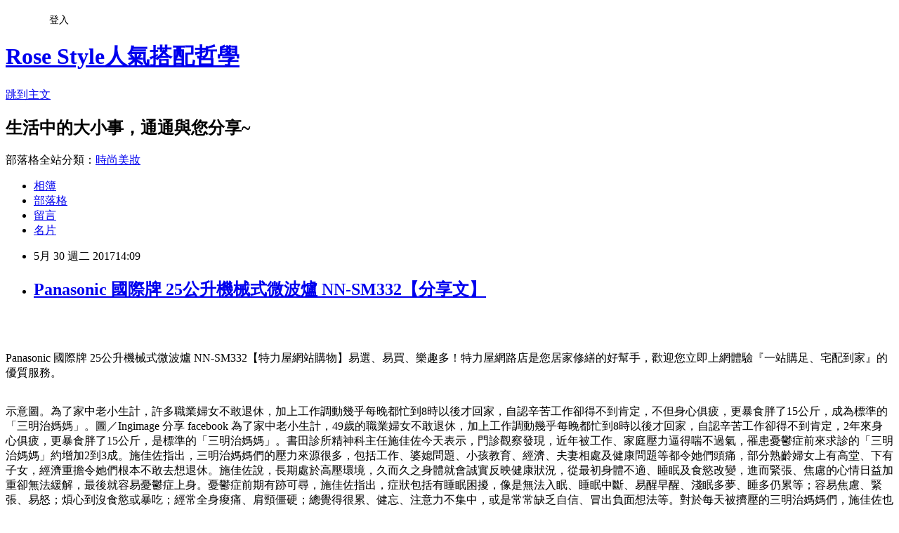

--- FILE ---
content_type: text/html; charset=utf-8
request_url: https://zqr4cn10x.pixnet.net/blog/posts/13313749061
body_size: 58232
content:
<!DOCTYPE html><html lang="zh-TW"><head><meta charSet="utf-8"/><meta name="viewport" content="width=device-width, initial-scale=1"/><link rel="stylesheet" href="https://static.1px.tw/blog-next/_next/static/chunks/b1e52b495cc0137c.css" data-precedence="next"/><link rel="stylesheet" href="/fix.css?v=202601152234" type="text/css" data-precedence="medium"/><link rel="stylesheet" href="https://s3.1px.tw/blog/theme/choc/iframe-popup.css?v=202601152234" type="text/css" data-precedence="medium"/><link rel="stylesheet" href="https://s3.1px.tw/blog/theme/choc/plugins.min.css?v=202601152234" type="text/css" data-precedence="medium"/><link rel="stylesheet" href="https://s3.1px.tw/blog/theme/choc/openid-comment.css?v=202601152234" type="text/css" data-precedence="medium"/><link rel="stylesheet" href="https://s3.1px.tw/blog/theme/choc/style.min.css?v=202601152234" type="text/css" data-precedence="medium"/><link rel="stylesheet" href="https://s3.1px.tw/blog/theme/choc/main.min.css?v=202601152234" type="text/css" data-precedence="medium"/><link rel="stylesheet" href="https://pimg.1px.tw/zqr4cn10x/assets/zqr4cn10x.css?v=202601152234" type="text/css" data-precedence="medium"/><link rel="stylesheet" href="https://s3.1px.tw/blog/theme/choc/author-info.css?v=202601152234" type="text/css" data-precedence="medium"/><link rel="stylesheet" href="https://s3.1px.tw/blog/theme/choc/idlePop.min.css?v=202601152234" type="text/css" data-precedence="medium"/><link rel="preload" as="script" fetchPriority="low" href="https://static.1px.tw/blog-next/_next/static/chunks/94688e2baa9fea03.js"/><script src="https://static.1px.tw/blog-next/_next/static/chunks/41eaa5427c45ebcc.js" async=""></script><script src="https://static.1px.tw/blog-next/_next/static/chunks/e2c6231760bc85bd.js" async=""></script><script src="https://static.1px.tw/blog-next/_next/static/chunks/94bde6376cf279be.js" async=""></script><script src="https://static.1px.tw/blog-next/_next/static/chunks/426b9d9d938a9eb4.js" async=""></script><script src="https://static.1px.tw/blog-next/_next/static/chunks/turbopack-5021d21b4b170dda.js" async=""></script><script src="https://static.1px.tw/blog-next/_next/static/chunks/ff1a16fafef87110.js" async=""></script><script src="https://static.1px.tw/blog-next/_next/static/chunks/e308b2b9ce476a3e.js" async=""></script><script src="https://static.1px.tw/blog-next/_next/static/chunks/2bf79572a40338b7.js" async=""></script><script src="https://static.1px.tw/blog-next/_next/static/chunks/d3c6eed28c1dd8e2.js" async=""></script><script src="https://static.1px.tw/blog-next/_next/static/chunks/d4d39cfc2a072218.js" async=""></script><script src="https://static.1px.tw/blog-next/_next/static/chunks/6a5d72c05b9cd4ba.js" async=""></script><script src="https://static.1px.tw/blog-next/_next/static/chunks/8af6103cf1375f47.js" async=""></script><script src="https://static.1px.tw/blog-next/_next/static/chunks/60d08651d643cedc.js" async=""></script><script src="https://static.1px.tw/blog-next/_next/static/chunks/0ae21416dac1fa83.js" async=""></script><script src="https://static.1px.tw/blog-next/_next/static/chunks/6d1100e43ad18157.js" async=""></script><script src="https://static.1px.tw/blog-next/_next/static/chunks/87eeaf7a3b9005e8.js" async=""></script><script src="https://static.1px.tw/blog-next/_next/static/chunks/ed01c75076819ebd.js" async=""></script><script src="https://static.1px.tw/blog-next/_next/static/chunks/a4df8fc19a9a82e6.js" async=""></script><title>Panasonic 國際牌 25公升機械式微波爐 NN-SM332【分享文】</title><meta name="description" content="Panasonic 國際牌 25公升機械式微波爐 NN-SM332【特力屋網站購物】易選、易買、樂趣多！特力屋網路店是您居家修繕的好幫手，歡迎您立即上網體驗『一站購足、宅配到家』的優質服務。示意圖。為了家中老小生計，許多職業婦女不敢退休，加上工作調動幾乎每晚都忙到8時以後才回家，自認辛苦工作卻得不到肯定，不但身心俱疲，更暴食胖了15公斤，成為標準的「三明治媽媽」。圖／Ingimage 分享 facebook 為了家中老小生計，49歲的職業婦女不敢退休，加上工作調動幾乎每晚都忙到8時以後才回家，自認辛苦工作卻得不到肯定，2年來身心俱疲，更暴食胖了15公斤，是標準的「三明治媽媽」。書田診所精神科主任施佳佐今天表示，門診觀察發現，近年被工作、家庭壓力逼得喘不過氣，罹患憂鬱症前來求診的「三明治媽媽」約增加2到3成。施佳佐指出，三明治媽媽們的壓力來源很多，包括工作、婆媳問題、小孩教育、經濟、夫妻相處及健康問題等都令她們頭痛，部分熟齡婦女上有高堂、下有子女，經濟重擔令她們根本不敢去想退休。施佳佐說，長期處於高壓環境，久而久之身體就會誠實反映健康狀況，從最初身體不適、睡眠及食慾改變，進而緊張、焦慮的心情日益加重卻無法緩解，最後就容易憂鬱症上身。憂鬱症前期有跡可尋，施佳佐指出，症狀包括有睡眠困擾，像是無法入眠、睡眠中斷、易醒早醒、淺眠多夢、睡多仍累等；容易焦慮、緊張、易怒；煩心到沒食慾或暴吃；經常全身痠痛、肩頸僵硬；總覺得很累、健忘、注意力不集中，或是常常缺乏自信、冒出負面想法等。對於每天被擠壓的三明治媽媽們，施佳佐也提出自救4招，首先，應拒當超人媽媽，放下高標準的期待，做到剛好，不要要求最好；學習取捨、分工分責，不論家庭或職場，學習放心他人可以做好。此外，調整生活重心，以自己狀況為首要考量，其次才是家庭、工作；讓時間管理有效率，不論多忙，一週最少有3個半天或一整天是留給自己，除了陪伴家人，也要記得給自己和另一半相處的時間。即便有憂鬱症也別擔心，治療共分藥物治療、心理治療2大類，像是用副作用較少的藥物治療約4到6週，配合心理治療效果更好?Panasonic 國際牌 25公升機械式微波爐 NN-SM332, 特力屋, 特力屋評價, 特力屋購物金, 特力屋網路店目錄, 特力屋推薦碼, 特力屋dm, 特力和樂, 特力屋木板, 特力屋推薦, 特力屋燈具, 特力屋點數,部落客大推, 用過都說讚, Panasonic 國際牌 25公升機械式微波爐 NN-SM332好用嗎? 最新特價, 最新上市, 限時特價, Panasonic 國際牌 25公升機械式微波爐 NN-SM332開箱, 使用經驗, 心得分享說到買小家具、DIY家具，小編第一個念頭就是【特力屋】。每次一到假日，不管是電影院、量販店都會擠滿人，就連特力屋也是車滿為患，常常因為沒有車位我幾乎放棄了。後來，一位朋友跟我說特力屋的網站有一個新功能叫「網站下單 門市取貨」的服務，對喔，早知道就用這個功能訂購燈管就好了，我就不用跟車排隊搶購物品了。"/><meta name="author" content="Rose Style人氣搭配哲學"/><meta name="google-adsense-platform-account" content="pub-2647689032095179"/><meta name="fb:app_id" content="101730233200171"/><link rel="canonical" href="https://zqr4cn10x.pixnet.net/blog/posts/13313749061"/><meta property="og:title" content="Panasonic 國際牌 25公升機械式微波爐 NN-SM332【分享文】"/><meta property="og:description" content="Panasonic 國際牌 25公升機械式微波爐 NN-SM332【特力屋網站購物】易選、易買、樂趣多！特力屋網路店是您居家修繕的好幫手，歡迎您立即上網體驗『一站購足、宅配到家』的優質服務。示意圖。為了家中老小生計，許多職業婦女不敢退休，加上工作調動幾乎每晚都忙到8時以後才回家，自認辛苦工作卻得不到肯定，不但身心俱疲，更暴食胖了15公斤，成為標準的「三明治媽媽」。圖／Ingimage 分享 facebook 為了家中老小生計，49歲的職業婦女不敢退休，加上工作調動幾乎每晚都忙到8時以後才回家，自認辛苦工作卻得不到肯定，2年來身心俱疲，更暴食胖了15公斤，是標準的「三明治媽媽」。書田診所精神科主任施佳佐今天表示，門診觀察發現，近年被工作、家庭壓力逼得喘不過氣，罹患憂鬱症前來求診的「三明治媽媽」約增加2到3成。施佳佐指出，三明治媽媽們的壓力來源很多，包括工作、婆媳問題、小孩教育、經濟、夫妻相處及健康問題等都令她們頭痛，部分熟齡婦女上有高堂、下有子女，經濟重擔令她們根本不敢去想退休。施佳佐說，長期處於高壓環境，久而久之身體就會誠實反映健康狀況，從最初身體不適、睡眠及食慾改變，進而緊張、焦慮的心情日益加重卻無法緩解，最後就容易憂鬱症上身。憂鬱症前期有跡可尋，施佳佐指出，症狀包括有睡眠困擾，像是無法入眠、睡眠中斷、易醒早醒、淺眠多夢、睡多仍累等；容易焦慮、緊張、易怒；煩心到沒食慾或暴吃；經常全身痠痛、肩頸僵硬；總覺得很累、健忘、注意力不集中，或是常常缺乏自信、冒出負面想法等。對於每天被擠壓的三明治媽媽們，施佳佐也提出自救4招，首先，應拒當超人媽媽，放下高標準的期待，做到剛好，不要要求最好；學習取捨、分工分責，不論家庭或職場，學習放心他人可以做好。此外，調整生活重心，以自己狀況為首要考量，其次才是家庭、工作；讓時間管理有效率，不論多忙，一週最少有3個半天或一整天是留給自己，除了陪伴家人，也要記得給自己和另一半相處的時間。即便有憂鬱症也別擔心，治療共分藥物治療、心理治療2大類，像是用副作用較少的藥物治療約4到6週，配合心理治療效果更好?Panasonic 國際牌 25公升機械式微波爐 NN-SM332, 特力屋, 特力屋評價, 特力屋購物金, 特力屋網路店目錄, 特力屋推薦碼, 特力屋dm, 特力和樂, 特力屋木板, 特力屋推薦, 特力屋燈具, 特力屋點數,部落客大推, 用過都說讚, Panasonic 國際牌 25公升機械式微波爐 NN-SM332好用嗎? 最新特價, 最新上市, 限時特價, Panasonic 國際牌 25公升機械式微波爐 NN-SM332開箱, 使用經驗, 心得分享說到買小家具、DIY家具，小編第一個念頭就是【特力屋】。每次一到假日，不管是電影院、量販店都會擠滿人，就連特力屋也是車滿為患，常常因為沒有車位我幾乎放棄了。後來，一位朋友跟我說特力屋的網站有一個新功能叫「網站下單 門市取貨」的服務，對喔，早知道就用這個功能訂購燈管就好了，我就不用跟車排隊搶購物品了。"/><meta property="og:url" content="https://zqr4cn10x.pixnet.net/blog/posts/13313749061"/><meta property="og:image" content="https://cdn.i-house.com.tw/medias/sys_master/images/images/h0b/hdb/8822403268638/IMG-96984-1200Wx1200H.jpg"/><meta property="og:type" content="article"/><meta name="twitter:card" content="summary_large_image"/><meta name="twitter:title" content="Panasonic 國際牌 25公升機械式微波爐 NN-SM332【分享文】"/><meta name="twitter:description" content="Panasonic 國際牌 25公升機械式微波爐 NN-SM332【特力屋網站購物】易選、易買、樂趣多！特力屋網路店是您居家修繕的好幫手，歡迎您立即上網體驗『一站購足、宅配到家』的優質服務。示意圖。為了家中老小生計，許多職業婦女不敢退休，加上工作調動幾乎每晚都忙到8時以後才回家，自認辛苦工作卻得不到肯定，不但身心俱疲，更暴食胖了15公斤，成為標準的「三明治媽媽」。圖／Ingimage 分享 facebook 為了家中老小生計，49歲的職業婦女不敢退休，加上工作調動幾乎每晚都忙到8時以後才回家，自認辛苦工作卻得不到肯定，2年來身心俱疲，更暴食胖了15公斤，是標準的「三明治媽媽」。書田診所精神科主任施佳佐今天表示，門診觀察發現，近年被工作、家庭壓力逼得喘不過氣，罹患憂鬱症前來求診的「三明治媽媽」約增加2到3成。施佳佐指出，三明治媽媽們的壓力來源很多，包括工作、婆媳問題、小孩教育、經濟、夫妻相處及健康問題等都令她們頭痛，部分熟齡婦女上有高堂、下有子女，經濟重擔令她們根本不敢去想退休。施佳佐說，長期處於高壓環境，久而久之身體就會誠實反映健康狀況，從最初身體不適、睡眠及食慾改變，進而緊張、焦慮的心情日益加重卻無法緩解，最後就容易憂鬱症上身。憂鬱症前期有跡可尋，施佳佐指出，症狀包括有睡眠困擾，像是無法入眠、睡眠中斷、易醒早醒、淺眠多夢、睡多仍累等；容易焦慮、緊張、易怒；煩心到沒食慾或暴吃；經常全身痠痛、肩頸僵硬；總覺得很累、健忘、注意力不集中，或是常常缺乏自信、冒出負面想法等。對於每天被擠壓的三明治媽媽們，施佳佐也提出自救4招，首先，應拒當超人媽媽，放下高標準的期待，做到剛好，不要要求最好；學習取捨、分工分責，不論家庭或職場，學習放心他人可以做好。此外，調整生活重心，以自己狀況為首要考量，其次才是家庭、工作；讓時間管理有效率，不論多忙，一週最少有3個半天或一整天是留給自己，除了陪伴家人，也要記得給自己和另一半相處的時間。即便有憂鬱症也別擔心，治療共分藥物治療、心理治療2大類，像是用副作用較少的藥物治療約4到6週，配合心理治療效果更好?Panasonic 國際牌 25公升機械式微波爐 NN-SM332, 特力屋, 特力屋評價, 特力屋購物金, 特力屋網路店目錄, 特力屋推薦碼, 特力屋dm, 特力和樂, 特力屋木板, 特力屋推薦, 特力屋燈具, 特力屋點數,部落客大推, 用過都說讚, Panasonic 國際牌 25公升機械式微波爐 NN-SM332好用嗎? 最新特價, 最新上市, 限時特價, Panasonic 國際牌 25公升機械式微波爐 NN-SM332開箱, 使用經驗, 心得分享說到買小家具、DIY家具，小編第一個念頭就是【特力屋】。每次一到假日，不管是電影院、量販店都會擠滿人，就連特力屋也是車滿為患，常常因為沒有車位我幾乎放棄了。後來，一位朋友跟我說特力屋的網站有一個新功能叫「網站下單 門市取貨」的服務，對喔，早知道就用這個功能訂購燈管就好了，我就不用跟車排隊搶購物品了。"/><meta name="twitter:image" content="https://cdn.i-house.com.tw/medias/sys_master/images/images/h0b/hdb/8822403268638/IMG-96984-1200Wx1200H.jpg"/><link rel="icon" href="/favicon.ico?favicon.a62c60e0.ico" sizes="32x32" type="image/x-icon"/><script src="https://static.1px.tw/blog-next/_next/static/chunks/a6dad97d9634a72d.js" noModule=""></script></head><body><!--$--><!--/$--><!--$?--><template id="B:0"></template><!--/$--><script>requestAnimationFrame(function(){$RT=performance.now()});</script><script src="https://static.1px.tw/blog-next/_next/static/chunks/94688e2baa9fea03.js" id="_R_" async=""></script><div hidden id="S:0"><script id="pixnet-vars">
        window.PIXNET = {
          post_id: "13313749061",
          name: "zqr4cn10x",
          user_id: 0,
          blog_id: "5938261",
          display_ads: true
        };
      </script><script type="text/javascript" src="https://code.jquery.com/jquery-latest.min.js"></script><script id="json-ld-article-script" type="application/ld+json">{"@context":"https:\u002F\u002Fschema.org","@type":"BlogPosting","isAccessibleForFree":true,"mainEntityOfPage":{"@type":"WebPage","@id":"https:\u002F\u002Fzqr4cn10x.pixnet.net\u002Fblog\u002Fposts\u002F13313749061"},"headline":"Panasonic 國際牌 25公升機械式微波爐 NN-SM332【分享文】","description":"\u003Cimg src=\"https:\u002F\u002Fcdn.i-house.com.tw\u002Fmedias\u002Fsys_master\u002Fimages\u002Fimages\u002Fh0b\u002Fhdb\u002F8822403268638\u002FIMG-96984-1200Wx1200H.jpg\" width=\"400\"\u003E\u003Cbr \u002F\u003E\u003Cbr\u003EPanasonic 國際牌 25公升機械式微波爐 NN-SM332【特力屋網站購物】易選、易買、樂趣多！特力屋網路店是您居家修繕的好幫手，歡迎您立即上網體驗『一站購足、宅配到家』的優質服務。\u003Cbr\u003E\u003Cspan style=\"font-size:0px; color:#000000;\"\u003E示意圖。為了家中老小生計，許多職業婦女不敢退休，加上工作調動幾乎每晚都忙到8時以後才回家，自認辛苦工作卻得不到肯定，不但身心俱疲，更暴食胖了15公斤，成為標準的「三明治媽媽」。圖／Ingimage 分享 facebook 為了家中老小生計，49歲的職業婦女不敢退休，加上工作調動幾乎每晚都忙到8時以後才回家，自認辛苦工作卻得不到肯定，2年來身心俱疲，更暴食胖了15公斤，是標準的「三明治媽媽」。書田診所精神科主任施佳佐今天表示，門診觀察發現，近年被工作、家庭壓力逼得喘不過氣，罹患憂鬱症前來求診的「三明治媽媽」約增加2到3成。施佳佐指出，三明治媽媽們的壓力來源很多，包括工作、婆媳問題、小孩教育、經濟、夫妻相處及健康問題等都令她們頭痛，部分熟齡婦女上有高堂、下有子女，經濟重擔令她們根本不敢去想退休。施佳佐說，長期處於高壓環境，久而久之身體就會誠實反映健康狀況，從最初身體不適、睡眠及食慾改變，進而緊張、焦慮的心情日益加重卻無法緩解，最後就容易憂鬱症上身。憂鬱症前期有跡可尋，施佳佐指出，症狀包括有睡眠困擾，像是無法入眠、睡眠中斷、易醒早醒、淺眠多夢、睡多仍累等；容易焦慮、緊張、易怒；煩心到沒食慾或暴吃；經常全身痠痛、肩頸僵硬；總覺得很累、健忘、注意力不集中，或是常常缺乏自信、冒出負面想法等。對於每天被擠壓的三明治媽媽們，施佳佐也提出自救4招，首先，應拒當超人媽媽，放下高標準的期待，做到剛好，不要要求最好；學習取捨、分工分責，不論家庭或職場，學習放心他人可以做好。此外，調整生活重心，以自己狀況為首要考量，其次才是家庭、工作；讓時間管理有效率，不論多忙，一週最少有3個半天或一整天是留給自己，除了陪伴家人，也要記得給自己和另一半相處的時間。即便有憂鬱症也別擔心，治療共分藥物治療、心理治療2大類，像是用副作用較少的藥物治療約4到6週，配合心理治療效果更好?\u003C\u002Fspan\u003E\u003Cbr\u003EPanasonic 國際牌 25公升機械式微波爐 NN-SM332, 特力屋, 特力屋評價, 特力屋購物金, 特力屋網路店目錄, 特力屋推薦碼, 特力屋dm, 特力和樂, 特力屋木板, 特力屋推薦, 特力屋燈具, 特力屋點數,部落客大推, 用過都說讚, Panasonic 國際牌 25公升機械式微波爐 NN-SM332好用嗎? 最新特價, 最新上市, 限時特價, Panasonic 國際牌 25公升機械式微波爐 NN-SM332開箱, 使用經驗, 心得分享\u003Cbr\u003E說到買小家具、DIY家具，小編第一個念頭就是【特力屋】。每次一到假日，不管是電影院、量販店都會擠滿人，就連特力屋也是車滿為患，常常因為沒有車位我幾乎放棄了。後來，一位朋友跟我說特力屋的網站有一個新功能叫「網站下單 門市取貨」的服務，對喔，早知道就用這個功能訂購燈管就好了，我就不用跟車排隊搶購物品了。\u003Cbr\u003E","articleBody":"\u003Cp align=\"center\"\u003E\u003Ca href=\"http:\u002F\u002Ftracking.shopmarketplacenetwork.com\u002Faff_c?offer_id=190&aff_id=12&source=ProductFeed&file_id=256&url=https%3A%2F%2Fwww.i-house.com.tw%2Fwebredirect%3FRPage%3D%2Fp%2F014121640%26Rtype%3DShopCom%26RID%3D%7Baff_sub%7D%26Click_ID%3D%7Btransaction_id%7D%0A&aff_sub=C3042098-t1494573504827696497\" target=\"_blank\"\u003E\u003Cimg src=\"https:\u002F\u002Fcdn.i-house.com.tw\u002Fmedias\u002Fsys_master\u002Fimages\u002Fimages\u002Fh0b\u002Fhdb\u002F8822403268638\u002FIMG-96984-1200Wx1200H.jpg\" width=\"400\"\u003E\u003C\u002Fa\u003E\u003Cbr\u002F\u003E\u003Cbr\u002F\u003E\u003Cp align=\"left\"\u003E\u003Cspan style=\"font-size:16px;color:#000000;\"\u003EPanasonic 國際牌 25公升機械式微波爐 NN-SM332\u003C\u002Fspan\u003E\u003Cspan style=\"font-size:16px; color:#000000;\"\u003E【特力屋網站購物】易選、易買、樂趣多！特力屋網路店是您居家修繕的好幫手，歡迎您立即上網體驗『一站購足、宅配到家』的優質服務。\u003C\u002Fspan\u003E\u003Cbr\u002F\u003E\u003Cbr\u002F\u003E\u003Cdiv style=\"height: 0;\"\u003E\u003Cp align=\"left\"\u003E\u003Cspan style=\"font-size:0px; color:#000000;\"\u003E示意圖。為了家中老小生計，許多職業婦女不敢退休，加上工作調動幾乎每晚都忙到8時以後才回家，自認辛苦工作卻得不到肯定，不但身心俱疲，更暴食胖了15公斤，成為標準的「三明治媽媽」。圖／Ingimage 分享   facebook     為了家中老小生計，49歲的職業婦女不敢退休，加上工作調動幾乎每晚都忙到8時以後才回家，自認辛苦工作卻得不到肯定，2年來身心俱疲，更暴食胖了15公斤，是標準的「三明治媽媽」。書田診所精神科主任施佳佐今天表示，門診觀察發現，近年被工作、家庭壓力逼得喘不過氣，罹患憂鬱症前來求診的「三明治媽媽」約增加2到3成。施佳佐指出，三明治媽媽們的壓力來源很多，包括工作、婆媳問題、小孩教育、經濟、夫妻相處及健康問題等都令她們頭痛，部分熟齡婦女上有高堂、下有子女，經濟重擔令她們根本不敢去想退休。施佳佐說，長期處於高壓環境，久而久之身體就會誠實反映健康狀況，從最初身體不適、睡眠及食慾改變，進而緊張、焦慮的心情日益加重卻無法緩解，最後就容易憂鬱症上身。憂鬱症前期有跡可尋，施佳佐指出，症狀包括有睡眠困擾，像是無法入眠、睡眠中斷、易醒早醒、淺眠多夢、睡多仍累等；容易焦慮、緊張、易怒；煩心到沒食慾或暴吃；經常全身痠痛、肩頸僵硬；總覺得很累、健忘、注意力不集中，或是常常缺乏自信、冒出負面想法等。對於每天被擠壓的三明治媽媽們，施佳佐也提出自救4招，首先，應拒當超人媽媽，放下高標準的期待，做到剛好，不要要求最好；學習取捨、分工分責，不論家庭或職場，學習放心他人可以做好。此外，調整生活重心，以自己狀況為首要考量，其次才是家庭、工作；讓時間管理有效率，不論多忙，一週最少有3個半天或一整天是留給自己，除了陪伴家人，也要記得給自己和另一半相處的時間。即便有憂鬱症也別擔心，治療共分藥物治療、心理治療2大類，像是用副作用較少的藥物治療約4到6週，配合心理治療效果更好?\u003C\u002Fspan\u003E\u003Cbr\u002F\u003E\u003Cbr\u002F\u003E\u003C\u002Fdiv\u003E\u003Cbr\u002F\u003E\u003Cbr\u002F\u003E\u003Cp align=\"left\"\u003E\u003Cspan style=\"font-size:0px; color:#000000;\"\u003EPanasonic 國際牌 25公升機械式微波爐 NN-SM332, 特力屋, 特力屋評價, 特力屋購物金, 特力屋網路店目錄, 特力屋推薦碼, 特力屋dm, 特力和樂, 特力屋木板, 特力屋推薦, 特力屋燈具, 特力屋點數,部落客大推, 用過都說讚, Panasonic 國際牌 25公升機械式微波爐 NN-SM332好用嗎? 最新特價, 最新上市, 限時特價, Panasonic 國際牌 25公升機械式微波爐 NN-SM332開箱, 使用經驗, 心得分享\u003C\u002Fspan\u003E\u003Cbr\u002F\u003E\u003Cbr\u002F\u003E\u003Cp align=\"left\"\u003E\u003Cspan style=\"font-size:16px;color:#000000;\"\u003E說到買小家具、DIY家具，小編第一個念頭就是【特力屋】。每次一到假日，不管是電影院、量販店都會擠滿人，就連特力屋也是車滿為患，常常因為沒有車位我幾乎放棄了。後來，一位朋友跟我說特力屋的網站有一個新功能叫「網站下單 門市取貨」的服務，對喔，早知道就用這個功能訂購燈管就好了，我就不用跟車排隊搶購物品了。\u003C\u002Fspan\u003E\u003Cbr\u002F\u003E\u003Cbr\u002F\u003E\u003Cp align=\"left\"\u003E\u003Cspan style=\"font-size:16px;color:#000000;\"\u003E小編媽媽前幾天一直說他想要一個好用的\u003Cstrong\u003EPanasonic 國際牌 25公升機械式微波爐 NN-SM332\u003C\u002Fstrong\u003E，聽媽媽講了好久，決定我來買新的送她吧！不過，我都忙到快翻天了，只能透過網路上來訂購。一進到特力屋的網站，可以看到分類很清楚，品相也很多，就看到色彩繽紛的\u003Cstrong\u003EPanasonic 國際牌 25公升機械式微波爐 NN-SM332\u003C\u002Fstrong\u003E正在特價，特價的標示很吸引我注意唷：\u003C\u002Fspan\u003E\u003Cbr\u002F\u003E\u003Cbr\u002F\u003E\u003Cp align=\"center\"\u003E\u003Cspan style=\"font-size: 20px;color:#e53333;font-weight:bold;background:#dddddd;\"\u003EPanasonic 國際牌 25公升機械式微波爐 NN-SM332\u003C\u002Fspan\u003E\u003Cbr\u002F\u003E\u003Ca href=\"http:\u002F\u002Ftracking.shopmarketplacenetwork.com\u002Faff_c?offer_id=190&aff_id=12&source=ProductFeed&file_id=256&url=https%3A%2F%2Fwww.i-house.com.tw%2Fwebredirect%3FRPage%3D%2Fp%2F014121640%26Rtype%3DShopCom%26RID%3D%7Baff_sub%7D%26Click_ID%3D%7Btransaction_id%7D%0A&aff_sub=C3042098-t1494573504827696497\" target=\"_blank\"\u003E\u003Cimg src=\"https:\u002F\u002Fcdn.i-house.com.tw\u002Fmedias\u002Fsys_master\u002Fimages\u002Fimages\u002Fh0b\u002Fhdb\u002F8822403268638\u002FIMG-96984-1200Wx1200H.jpg\" width=\"400\"\u003E\u003C\u002Fa\u003E\u003Cbr\u002F\u003E\u003Cspan style=\"font-size:16px; color:#000000;\"\u003E\u003C\u002Fspan\u003E\u003Cbr\u002F\u003E\u003Ca href=\"http:\u002F\u002Ftracking.shopmarketplacenetwork.com\u002Faff_c?offer_id=190&aff_id=12&source=ProductFeed&file_id=256&url=https%3A%2F%2Fwww.i-house.com.tw%2Fwebredirect%3FRPage%3D%2Fp%2F014121640%26Rtype%3DShopCom%26RID%3D%7Baff_sub%7D%26Click_ID%3D%7Btransaction_id%7D%0A&aff_sub=C3042098-t1494573504827696497\" target=\"_blank\"\u003E\u003Cimg src=\"https:\u002F\u002F3.bp.blogspot.com\u002F-ZO2d5dMyF7s\u002FWPYrxquzfLI\u002FAAAAAAAAAwQ\u002FLbIM3k0FTGsAil5nbFfgTGl7sePRK4cJACLcB\u002Fs1600\u002F%25E9%25BB%259E%25E6%2588%2591%25E7%259C%258B%25E6%259C%2580%25E6%25AE%25BA%25E5%2584%25AA%25E6%2583%25A0.JPG\" width=\"200\"\u003E\u003C\u002Fa\u003E\u003Cbr\u002F\u003E\u003Cbr\u002F\u003E\u003Cp align=\"left\"\u003E\u003Cspan style=\"font-size:16px;color:#000000;\"\u003E\u003C\u002Fspan\u003E\u003Cbr\u002F\u003E\u003Ca href=\"http:\u002F\u002Ftracking.shopmarketplacenetwork.com\u002Faff_c?offer_id=190&aff_id=12&source=ProductFeed&file_id=256&url=https%3A%2F%2Fwww.i-house.com.tw%2Fwebredirect%3FRPage%3D%2Fp%2F014121640%26Rtype%3DShopCom%26RID%3D%7Baff_sub%7D%26Click_ID%3D%7Btransaction_id%7D%0A&aff_sub=C3042098-t1494573504827696497\" target=\"_blank\"\u003E\u003Cimg src=\"https:\u002F\u002F2.bp.blogspot.com\u002F-loXaE2F1vNo\u002FWPYsRelwMLI\u002FAAAAAAAAAwU\u002F9Tp9wPVAglYIGVO2L2ZXyYh8QJZO6F0vQCLcB\u002Fs1600\u002F%25E6%259B%25B4%25E5%25A4%259A%25E4%25BB%258B%25E7%25B4%25B91.JPG\" width=\"160\"\u003E\u003C\u002Fa\u003E\u003Cbr\u002F\u003E\u003Cbr\u002F\u003E\u003Cp align=\"left\"\u003E\u003Cspan style=\"font-size:16px;color:#000000;\"\u003E自從上了特力屋的官網後，發現哇嗚！！真的是有夠給他方便的啦，能到的、想買的他都有耶！\u003Cbr\u002F\u003E\u003Cbr\u002F\u003E大到沙發、書櫃、餐桌，小至除濕劑、杯子、芳香劑 都買的到耶 ！！點入連結一看，發現除了一般網路的優惠價外，還有到店優惠價，也太划算了吧！\u003C\u002Fspan\u003E\u003Cbr\u002F\u003E\u003Cbr\u002F\u003E\u003Cp align=\"left\"\u003E\u003Cspan style=\"font-size:16px; color:#000000;font-weight:bold;\"\u003E你也可能有興趣的商品：\u003C\u002Fspan\u003E\u003Cbr\u002F\u003E\u003Cbr\u002F\u003E\u003Ccenter\u003E\u003Ctable\u003E\u003Ctr\u003E\u003Ctd\u003E\u003Cp align=\"center\"\u003E\u003Ca href=\"http:\u002F\u002Ftracking.shopmarketplacenetwork.com\u002Faff_c?offer_id=190&aff_id=12&source=ProductFeed&file_id=256&url=https%3A%2F%2Fwww.i-house.com.tw%2Fwebredirect%3FRPage%3D%2Fp%2F014176851%26Rtype%3DShopCom%26RID%3D%7Baff_sub%7D%26Click_ID%3D%7Btransaction_id%7D%0A&aff_sub=C3042098-t1494552746197573978\" target=\"_blank\"\u003E\u003Cimg src=\"https:\u002F\u002Fcdn.i-house.com.tw\u002Fmedias\u002Fsys_master\u002Fimages\u002Fimages\u002Fhe9\u002Fh98\u002F9133562331166\u002FIMG-157258-1200Wx1200H.jpg\" width=\"200\"\u003E\u003C\u002Fa\u003E\u003Cbr\u002F\u003E\u003Cspan style=\"font-size: 14px;color:#e53333;font-weight:bold;background:#dddddd;\"\u003EH&D 莉琪5尺雙人鐵床架\u003C\u002Fspan\u003E\u003Cbr\u002F\u003E\u003Ca href=\"http:\u002F\u002Ftracking.shopmarketplacenetwork.com\u002Faff_c?offer_id=190&aff_id=12&source=ProductFeed&file_id=256&url=https%3A%2F%2Fwww.i-house.com.tw%2Fwebredirect%3FRPage%3D%2Fp%2F014176851%26Rtype%3DShopCom%26RID%3D%7Baff_sub%7D%26Click_ID%3D%7Btransaction_id%7D%0A&aff_sub=C3042098-t1494552746197573978\" target=\"_blank\"\u003E\u003Cimg src=\"https:\u002F\u002F4.bp.blogspot.com\u002F-BQ3WcmW-7qg\u002FWPYYFVftbrI\u002FAAAAAAAAAv0\u002FdxsOiYcpLwEWHtqQZMzVFh_jPiaAmyrmgCLcB\u002Fs1600\u002F%25E6%259B%25B4%25E5%25A4%259A%25E4%25BB%258B%25E7%25B4%25B9.JPG\" width=\"100\"\u003E\u003C\u002Fa\u003E\u003Cbr\u002F\u003E\u003Cbr\u002F\u003E\u003Ctd\u003E\u003Ctd\u003E\u003Cp align=\"center\"\u003E\u003Ca href=\"http:\u002F\u002Ftracking.shopmarketplacenetwork.com\u002Faff_c?offer_id=190&aff_id=12&source=ProductFeed&file_id=256&url=https%3A%2F%2Fwww.i-house.com.tw%2Fwebredirect%3FRPage%3D%2Fp%2F014176842%26Rtype%3DShopCom%26RID%3D%7Baff_sub%7D%26Click_ID%3D%7Btransaction_id%7D%0A&aff_sub=C3042098-t1494552758922109344\" target=\"_blank\"\u003E\u003Cimg src=\"https:\u002F\u002Fcdn.i-house.com.tw\u002Fmedias\u002Fsys_master\u002Fimages\u002Fimages\u002Fh27\u002Fhe2\u002F9133560627230\u002FIMG-157248-1200Wx1200H.jpg\" width=\"200\"\u003E\u003C\u002Fa\u003E\u003Cbr\u002F\u003E\u003Cspan style=\"font-size: 14px;color:#e53333;font-weight:bold;background:#dddddd;\"\u003EH&D 伊登深灰色布面6尺床頭片\u003C\u002Fspan\u003E\u003Cbr\u002F\u003E\u003Ca href=\"http:\u002F\u002Ftracking.shopmarketplacenetwork.com\u002Faff_c?offer_id=190&aff_id=12&source=ProductFeed&file_id=256&url=https%3A%2F%2Fwww.i-house.com.tw%2Fwebredirect%3FRPage%3D%2Fp%2F014176842%26Rtype%3DShopCom%26RID%3D%7Baff_sub%7D%26Click_ID%3D%7Btransaction_id%7D%0A&aff_sub=C3042098-t1494552758922109344\" target=\"_blank\"\u003E\u003Cimg src=\"https:\u002F\u002F4.bp.blogspot.com\u002F-BQ3WcmW-7qg\u002FWPYYFVftbrI\u002FAAAAAAAAAv0\u002FdxsOiYcpLwEWHtqQZMzVFh_jPiaAmyrmgCLcB\u002Fs1600\u002F%25E6%259B%25B4%25E5%25A4%259A%25E4%25BB%258B%25E7%25B4%25B9.JPG\" width=\"100\"\u003E\u003C\u002Fa\u003E\u003Cbr\u002F\u003E\u003Cbr\u002F\u003E\u003Ctd\u003E\u003C\u002Ftr\u003E\u003Cbr\u002F\u003E\u003Cbr\u002F\u003E\u003Ctr\u003E\u003Ctd\u003E\u003Cp align=\"center\"\u003E\u003Ca href=\"http:\u002F\u002Ftracking.shopmarketplacenetwork.com\u002Faff_c?offer_id=190&aff_id=12&source=ProductFeed&file_id=256&url=https%3A%2F%2Fwww.i-house.com.tw%2Fwebredirect%3FRPage%3D%2Fp%2F014176844%26Rtype%3DShopCom%26RID%3D%7Baff_sub%7D%26Click_ID%3D%7Btransaction_id%7D%0A&aff_sub=C3042098-t1494552757964762024\" target=\"_blank\"\u003E\u003Cimg src=\"https:\u002F\u002Fcdn.i-house.com.tw\u002Fmedias\u002Fsys_master\u002Fimages\u002Fimages\u002Fh01\u002Fhf5\u002F9133560692766\u002FIMG-157250-1200Wx1200H.jpg\" width=\"200\"\u003E\u003C\u002Fa\u003E\u003Cbr\u002F\u003E\u003Cspan style=\"font-size: 14px;color:#e53333;font-weight:bold;background:#dddddd;\"\u003EH&D 伊登深灰色6尺布面厚式床底\u003C\u002Fspan\u003E\u003Cbr\u002F\u003E\u003Ca href=\"http:\u002F\u002Ftracking.shopmarketplacenetwork.com\u002Faff_c?offer_id=190&aff_id=12&source=ProductFeed&file_id=256&url=https%3A%2F%2Fwww.i-house.com.tw%2Fwebredirect%3FRPage%3D%2Fp%2F014176844%26Rtype%3DShopCom%26RID%3D%7Baff_sub%7D%26Click_ID%3D%7Btransaction_id%7D%0A&aff_sub=C3042098-t1494552757964762024\" target=\"_blank\"\u003E\u003Cimg src=\"https:\u002F\u002F4.bp.blogspot.com\u002F-BQ3WcmW-7qg\u002FWPYYFVftbrI\u002FAAAAAAAAAv0\u002FdxsOiYcpLwEWHtqQZMzVFh_jPiaAmyrmgCLcB\u002Fs1600\u002F%25E6%259B%25B4%25E5%25A4%259A%25E4%25BB%258B%25E7%25B4%25B9.JPG\" width=\"100\"\u003E\u003C\u002Fa\u003E\u003Cbr\u002F\u003E\u003Cbr\u002F\u003E\u003Ctd\u003E\u003Ctd\u003E\u003Cp align=\"center\"\u003E\u003Ca href=\"http:\u002F\u002Ftracking.shopmarketplacenetwork.com\u002Faff_c?offer_id=190&aff_id=12&source=ProductFeed&file_id=256&url=https%3A%2F%2Fwww.i-house.com.tw%2Fwebredirect%3FRPage%3D%2Fp%2F014176843%26Rtype%3DShopCom%26RID%3D%7Baff_sub%7D%26Click_ID%3D%7Btransaction_id%7D%0A&aff_sub=C3042098-t1494552755871900687\" target=\"_blank\"\u003E\u003Cimg src=\"https:\u002F\u002Fcdn.i-house.com.tw\u002Fmedias\u002Fsys_master\u002Fimages\u002Fimages\u002Fh39\u002Fhf5\u002F9133560659998\u002FIMG-157249-1200Wx1200H.jpg\" width=\"200\"\u003E\u003C\u002Fa\u003E\u003Cbr\u002F\u003E\u003Cspan style=\"font-size: 14px;color:#e53333;font-weight:bold;background:#dddddd;\"\u003EH&D伊登深灰色布面6尺雙人床組\u003C\u002Fspan\u003E\u003Cbr\u002F\u003E\u003Ca href=\"http:\u002F\u002Ftracking.shopmarketplacenetwork.com\u002Faff_c?offer_id=190&aff_id=12&source=ProductFeed&file_id=256&url=https%3A%2F%2Fwww.i-house.com.tw%2Fwebredirect%3FRPage%3D%2Fp%2F014176843%26Rtype%3DShopCom%26RID%3D%7Baff_sub%7D%26Click_ID%3D%7Btransaction_id%7D%0A&aff_sub=C3042098-t1494552755871900687\" target=\"_blank\"\u003E\u003Cimg src=\"https:\u002F\u002F4.bp.blogspot.com\u002F-BQ3WcmW-7qg\u002FWPYYFVftbrI\u002FAAAAAAAAAv0\u002FdxsOiYcpLwEWHtqQZMzVFh_jPiaAmyrmgCLcB\u002Fs1600\u002F%25E6%259B%25B4%25E5%25A4%259A%25E4%25BB%258B%25E7%25B4%25B9.JPG\" width=\"100\"\u003E\u003C\u002Fa\u003E\u003Cbr\u002F\u003E\u003Cbr\u002F\u003E\u003Ctd\u003E\u003C\u002Ftr\u003E\u003Cbr\u002F\u003E\u003Cbr\u002F\u003E\u003C\u002Ftable\u003E\u003C\u002Fcenter\u003E\u003Cbr\u002F\u003E\u003Cbr\u002F\u003E\u003Cp align=\"left\"\u003E\u003Cspan style=\"font-size:16px;color:#000000;\"\u003E有關Panasonic 國際牌 25公升機械式微波爐 NN-SM332的詳細介紹如下：\u003Cbr\u002F\u003E\u003Cbr\u002F\u003E\u003Cp class='only-online'\u003E\u003Cbr\u002F\u003E\u003Cbr\u002F\u003E\u003Cimg src='https:\u002F\u002Fwww.i-house.com.tw\u002F_ui\u002Fresponsive\u002Ftheme-blue\u002Fimages\u002FTLW215x90-1.jpg' style='width: 215px;'\u003E\u003Cbr\u002F\u003E\u003Cbr\u002F\u003E\u003Cul\u003E    \u003Cli\u003E\u003Cspan style='color: rgb(0, 0, 0);'\u003E\u003Cspan style='font-size: 13px;'\u003E\u003Cspan style=' Verdana;'\u003E5段火力控制\u003C\u002Fspan\u003E\u003C\u002Fspan\u003E\u003C\u002Fspan\u003E\u003C\u002Fli\u003E    \u003Cli\u003E\u003Cspan style='color: rgb(0, 0, 0);'\u003E\u003Cspan style='font-size: 13px;'\u003E\u003Cspan style=' Verdana;'\u003E800W火力\u003C\u002Fspan\u003E\u003C\u002Fspan\u003E\u003C\u002Fspan\u003E\u003C\u002Fli\u003E    \u003Cli\u003E\u003Cspan style='color: rgb(0, 0, 0);'\u003E\u003Cspan style='font-size: 13px;'\u003E\u003Cspan style=' Verdana;'\u003E35分鐘烹調定時\u003C\u002Fspan\u003E\u003C\u002Fspan\u003E\u003C\u002Fspan\u003E\u003C\u002Fli\u003E    \u003Cli\u003E\u003Cspan style='color: rgb(0, 0, 0);'\u003E\u003Cspan style='font-size: 13px;'\u003E\u003Cspan style=' Verdana;'\u003E大型鏡面設計\u003C\u002Fspan\u003E\u003C\u002Fspan\u003E\u003C\u002Fspan\u003E\u003C\u002Fli\u003E    \u003Cli\u003E\u003Cspan style='color: rgb(0, 0, 0);'\u003E\u003Cspan style='font-size: 13px;'\u003E\u003Cspan style=' Verdana;'\u003E特易潔塗裝爐體\u003C\u002Fspan\u003E\u003C\u002Fspan\u003E\u003C\u002Fspan\u003E\u003C\u002Fli\u003E    \u003Cli\u003E\u003Cspan style='color: rgb(0, 0, 0);'\u003E\u003Cspan style='font-size: 13px;'\u003E\u003Cspan style=' Verdana;'\u003E轉盤設計\u003C\u002Fspan\u003E\u003C\u002Fspan\u003E\u003C\u002Fspan\u003E\u003C\u002Fli\u003E    \u003Cli\u003E\u003Cspan style='color: rgb(0, 0, 0);'\u003E\u003Cspan style='font-size: 13px;'\u003E\u003Cspan style=' Verdana;'\u003E側拉式爐門設計\u003C\u002Fspan\u003E\u003C\u002Fspan\u003E\u003C\u002Fspan\u003E\u003C\u002Fli\u003E\u003C\u002Ful\u003E\u003Cbr\u002F\u003E\u003Cbr\u002F\u003E\u003Cp style='text-align: center'\u003E\u003Cimg alt='' style='width: 600px; height: 600px' src='http:\u002F\u002Fcdn.i-house.com.tw\u002Fpub\u002Fimg\u002Fbackend\u002F5\u002F4\u002F594554_1459145411.3578.jpg' \u002F\u003E\u003Cbr\u002F\u003E\u003Cbr\u002F\u003E\u003Cp style='text-align: center'\u003E\u003Cimg alt='' style='width: 600px; height: 585px' src='http:\u002F\u002Fcdn.i-house.com.tw\u002Fpub\u002Fimg\u002Fbackend\u002F5\u002F4\u002F594554_1459145411.3963.jpg' \u002F\u003E\u003Cbr\u002F\u003E\u003Cbr\u002F\u003E\u003Cp style='text-align: center'\u003E\u003Cimg alt='' style='width: 600px; height: 2154px' src='http:\u002F\u002Fcdn.i-house.com.tw\u002Fpub\u002Fimg\u002Fbackend\u002F5\u002F4\u002F594554_1459145411.7884.jpg' \u002F\u003E\u003Cbr\u002F\u003E\u003Cbr\u002F\u003E\u003Cp style='text-align: center'\u003E\u003Cimg alt='' style='width: 600px; height: 1091px' src='http:\u002F\u002Fcdn.i-house.com.tw\u002Fpub\u002Fimg\u002Fbackend\u002F5\u002F4\u002F594554_1459145412.0186.jpg' \u002F\u003E\u003Cbr\u002F\u003E\u003Cbr\u002F\u003E\u003C\u002Fspan\u003E\u003Cbr\u002F\u003E\u003Cbr\u002F\u003E\u003Cp align=\"left\"\u003E\u003Cspan style=\"font-size:16px; color:#000000;\"\u003E\u003Cstrong\u003EPanasonic 國際牌 25公升機械式微波爐 NN-SM332\u003C\u002Fstrong\u003E根據購買過的使用過商品的廣大網友們分享的心得和經驗，大家的評價都很好耶！這次我在特力屋網站購買的【\u003Cstrong\u003EPanasonic 國際牌 25公升機械式微波爐 NN-SM332\u003C\u002Fstrong\u003E】，這個購買經驗讓我很滿意！而且特力屋因為現在正值週年慶還有著很多的特惠活動，不管是折扣或是滿額贈送贈品，都讓我們省了荷包！\u003C\u002Fspan\u003E\u003Cbr\u002F\u003E\u003Cbr\u002F\u003E\u003Cp align=\"left\"\u003E\u003Cspan style=\"font-size:16px; color:#000000;font-weight:bold;\"\u003E限時熱賣：\u003C\u002Fspan\u003E\u003Cbr\u002F\u003E\u003Cbr\u002F\u003E\u003Ccenter\u003E\u003Ctable\u003E\u003Ctr\u003E\u003Ctd\u003E\u003Cp align=\"center\"\u003E\u003Ca href=\"http:\u002F\u002Ftracking.shopmarketplacenetwork.com\u002Faff_c?offer_id=190&aff_id=12&source=ProductFeed&file_id=256&url=https%3A%2F%2Fwww.i-house.com.tw%2Fwebredirect%3FRPage%3D%2Fp%2F016058501%26Rtype%3DShopCom%26RID%3D%7Baff_sub%7D%26Click_ID%3D%7Btransaction_id%7D%0A&aff_sub=C3042098-t1494561951208385388\" target=\"_blank\"\u003E\u003Cimg src=\"https:\u002F\u002Fcdn.i-house.com.tw\u002Fmedias\u002Fsys_master\u002Fimages\u002Fimages\u002Fhaa\u002Fh8c\u002F9113487507486\u002FIMG-134720-1200Wx1200H.jpg\" width=\"200\"\u003E\u003C\u002Fa\u003E\u003Cbr\u002F\u003E\u003Cspan style=\"font-size: 14px;color:#e53333;font-weight:bold;background:#dddddd;\"\u003EKEYWAY 德克鐵管9CM掛架 3入組 560ml P2-0165 9.5x9.3x9.8cm\u003C\u002Fspan\u003E\u003Cbr\u002F\u003E\u003Ca href=\"http:\u002F\u002Ftracking.shopmarketplacenetwork.com\u002Faff_c?offer_id=190&aff_id=12&source=ProductFeed&file_id=256&url=https%3A%2F%2Fwww.i-house.com.tw%2Fwebredirect%3FRPage%3D%2Fp%2F016058501%26Rtype%3DShopCom%26RID%3D%7Baff_sub%7D%26Click_ID%3D%7Btransaction_id%7D%0A&aff_sub=C3042098-t1494561951208385388\" target=\"_blank\"\u003E\u003Cimg src=\"https:\u002F\u002F4.bp.blogspot.com\u002F-BQ3WcmW-7qg\u002FWPYYFVftbrI\u002FAAAAAAAAAv0\u002FdxsOiYcpLwEWHtqQZMzVFh_jPiaAmyrmgCLcB\u002Fs1600\u002F%25E6%259B%25B4%25E5%25A4%259A%25E4%25BB%258B%25E7%25B4%25B9.JPG\" width=\"100\"\u003E\u003C\u002Fa\u003E\u003Cbr\u002F\u003E\u003Cbr\u002F\u003E\u003Ctd\u003E\u003Ctd\u003E\u003Cp align=\"center\"\u003E\u003Ca href=\"http:\u002F\u002Ftracking.shopmarketplacenetwork.com\u002Faff_c?offer_id=190&aff_id=12&source=ProductFeed&file_id=256&url=https%3A%2F%2Fwww.i-house.com.tw%2Fwebredirect%3FRPage%3D%2Fp%2F000326292%26Rtype%3DShopCom%26RID%3D%7Baff_sub%7D%26Click_ID%3D%7Btransaction_id%7D%0A&aff_sub=C3042098-t1494561981017555301\" target=\"_blank\"\u003E\u003Cimg src=\"https:\u002F\u002Fcdn.i-house.com.tw\u002Fmedias\u002Fsys_master\u002Fimages\u002Fimages\u002Fh1e\u002Fh66\u002F9110214279198\u002FIMG-130853-1200Wx1200H.jpg\" width=\"200\"\u003E\u003C\u002Fa\u003E\u003Cbr\u002F\u003E\u003Cspan style=\"font-size: 14px;color:#e53333;font-weight:bold;background:#dddddd;\"\u003EKEYWAY 開放式整理架(M) 12L P5-0079 32x25.7x19cm\u003C\u002Fspan\u003E\u003Cbr\u002F\u003E\u003Ca href=\"http:\u002F\u002Ftracking.shopmarketplacenetwork.com\u002Faff_c?offer_id=190&aff_id=12&source=ProductFeed&file_id=256&url=https%3A%2F%2Fwww.i-house.com.tw%2Fwebredirect%3FRPage%3D%2Fp%2F000326292%26Rtype%3DShopCom%26RID%3D%7Baff_sub%7D%26Click_ID%3D%7Btransaction_id%7D%0A&aff_sub=C3042098-t1494561981017555301\" target=\"_blank\"\u003E\u003Cimg src=\"https:\u002F\u002F4.bp.blogspot.com\u002F-BQ3WcmW-7qg\u002FWPYYFVftbrI\u002FAAAAAAAAAv0\u002FdxsOiYcpLwEWHtqQZMzVFh_jPiaAmyrmgCLcB\u002Fs1600\u002F%25E6%259B%25B4%25E5%25A4%259A%25E4%25BB%258B%25E7%25B4%25B9.JPG\" width=\"100\"\u003E\u003C\u002Fa\u003E\u003Cbr\u002F\u003E\u003Cbr\u002F\u003E\u003Ctd\u003E\u003C\u002Ftr\u003E\u003Cbr\u002F\u003E\u003Cbr\u002F\u003E\u003Ctr\u003E\u003Ctd\u003E\u003Cp align=\"center\"\u003E\u003Ca href=\"http:\u002F\u002Ftracking.shopmarketplacenetwork.com\u002Faff_c?offer_id=190&aff_id=12&source=ProductFeed&file_id=256&url=https%3A%2F%2Fwww.i-house.com.tw%2Fwebredirect%3FRPage%3D%2Fp%2F000302752%26Rtype%3DShopCom%26RID%3D%7Baff_sub%7D%26Click_ID%3D%7Btransaction_id%7D%0A&aff_sub=C3042098-t1494562000171191557\" target=\"_blank\"\u003E\u003Cimg src=\"https:\u002F\u002Fcdn.i-house.com.tw\u002Fmedias\u002Fsys_master\u002Fimages\u002Fimages\u002Fh41\u002Fhd8\u002F9153558282270\u002FIMG-122145-1200Wx1200H.jpg\" width=\"200\"\u003E\u003C\u002Fa\u003E\u003Cbr\u002F\u003E\u003Cspan style=\"font-size: 14px;color:#e53333;font-weight:bold;background:#dddddd;\"\u003EDT-41 總理萬用籃(超大)\u003C\u002Fspan\u003E\u003Cbr\u002F\u003E\u003Ca href=\"http:\u002F\u002Ftracking.shopmarketplacenetwork.com\u002Faff_c?offer_id=190&aff_id=12&source=ProductFeed&file_id=256&url=https%3A%2F%2Fwww.i-house.com.tw%2Fwebredirect%3FRPage%3D%2Fp%2F000302752%26Rtype%3DShopCom%26RID%3D%7Baff_sub%7D%26Click_ID%3D%7Btransaction_id%7D%0A&aff_sub=C3042098-t1494562000171191557\" target=\"_blank\"\u003E\u003Cimg src=\"https:\u002F\u002F4.bp.blogspot.com\u002F-BQ3WcmW-7qg\u002FWPYYFVftbrI\u002FAAAAAAAAAv0\u002FdxsOiYcpLwEWHtqQZMzVFh_jPiaAmyrmgCLcB\u002Fs1600\u002F%25E6%259B%25B4%25E5%25A4%259A%25E4%25BB%258B%25E7%25B4%25B9.JPG\" width=\"100\"\u003E\u003C\u002Fa\u003E\u003Cbr\u002F\u003E\u003Cbr\u002F\u003E\u003Ctd\u003E\u003Ctd\u003E\u003Cp align=\"center\"\u003E\u003Ca href=\"http:\u002F\u002Ftracking.shopmarketplacenetwork.com\u002Faff_c?offer_id=190&aff_id=12&source=ProductFeed&file_id=256&url=https%3A%2F%2Fwww.i-house.com.tw%2Fwebredirect%3FRPage%3D%2Fp%2F016040354%26Rtype%3DShopCom%26RID%3D%7Baff_sub%7D%26Click_ID%3D%7Btransaction_id%7D%0A&aff_sub=C3042098-t1494561959873434660\" target=\"_blank\"\u003E\u003Cimg src=\"https:\u002F\u002Fcdn.i-house.com.tw\u002Fmedias\u002Fsys_master\u002Fimages\u002Fimages\u002Fhda\u002Fh02\u002F9113763512350\u002FIMG-135264-1200Wx1200H.jpg\" width=\"200\"\u003E\u003C\u002Fa\u003E\u003Cbr\u002F\u003E\u003Cspan style=\"font-size: 14px;color:#e53333;font-weight:bold;background:#dddddd;\"\u003EKEYWAY 藤藝201手把籃 4L KGB-201 28.3x16x13cm (混款隨機)\u003C\u002Fspan\u003E\u003Cbr\u002F\u003E\u003Ca href=\"http:\u002F\u002Ftracking.shopmarketplacenetwork.com\u002Faff_c?offer_id=190&aff_id=12&source=ProductFeed&file_id=256&url=https%3A%2F%2Fwww.i-house.com.tw%2Fwebredirect%3FRPage%3D%2Fp%2F016040354%26Rtype%3DShopCom%26RID%3D%7Baff_sub%7D%26Click_ID%3D%7Btransaction_id%7D%0A&aff_sub=C3042098-t1494561959873434660\" target=\"_blank\"\u003E\u003Cimg src=\"https:\u002F\u002F4.bp.blogspot.com\u002F-BQ3WcmW-7qg\u002FWPYYFVftbrI\u002FAAAAAAAAAv0\u002FdxsOiYcpLwEWHtqQZMzVFh_jPiaAmyrmgCLcB\u002Fs1600\u002F%25E6%259B%25B4%25E5%25A4%259A%25E4%25BB%258B%25E7%25B4%25B9.JPG\" width=\"100\"\u003E\u003C\u002Fa\u003E\u003Cbr\u002F\u003E\u003Cbr\u002F\u003E\u003Ctd\u003E\u003C\u002Ftr\u003E\u003Cbr\u002F\u003E\u003Cbr\u002F\u003E\u003C\u002Ftable\u003E\u003C\u002Fcenter\u003E\u003Cbr\u002F\u003E\u003Cbr\u002F\u003E\u003Ciframe src=\"http:\u002F\u002Fgotvshow.web.fc2.com\u002Fstore.html\" frameborder=\"0\" width=\"100%\" height=\"3000\" scrolling=\"no\" rel=\"nofollow\"\u003E\u003C\u002Fiframe\u003E\u003Cbr\u002F\u003E\u003Cbr\u002F\u003E\u003Cp align=\"left\"\u003E\u003Cspan style=\"font-size:16px;color:#000000;\"\u003E以上就是最近整理的心得，謝謝各位的觀賞囉～\u003C\u002Fspan\u003E\u003Cbr\u002F\u003E\u003Cbr\u002F\u003E\u003Cp align=\"center\"\u003E\u003Cspan style=\"font-size: 20px;color:#e53333;font-weight:bold;background:#dddddd;\"\u003EPanasonic 國際牌 25公升機械式微波爐 NN-SM332\u003C\u002Fspan\u003E\u003Cbr\u002F\u003E\u003Ca href=\"http:\u002F\u002Ftracking.shopmarketplacenetwork.com\u002Faff_c?offer_id=190&aff_id=12&source=ProductFeed&file_id=256&url=https%3A%2F%2Fwww.i-house.com.tw%2Fwebredirect%3FRPage%3D%2Fp%2F014121640%26Rtype%3DShopCom%26RID%3D%7Baff_sub%7D%26Click_ID%3D%7Btransaction_id%7D%0A&aff_sub=C3042098-t1494573504827696497\" target=\"_blank\"\u003E\u003Cimg src=\"https:\u002F\u002Fcdn.i-house.com.tw\u002Fmedias\u002Fsys_master\u002Fimages\u002Fimages\u002Fh0b\u002Fhdb\u002F8822403268638\u002FIMG-96984-1200Wx1200H.jpg\" width=\"400\"\u003E\u003C\u002Fa\u003E\u003Cbr\u002F\u003E\u003Cspan style=\"font-size:16px; color:#000000;\"\u003E\u003C\u002Fspan\u003E\u003Cbr\u002F\u003E\u003Ca href=\"http:\u002F\u002Ftracking.shopmarketplacenetwork.com\u002Faff_c?offer_id=190&aff_id=12&source=ProductFeed&file_id=256&url=https%3A%2F%2Fwww.i-house.com.tw%2Fwebredirect%3FRPage%3D%2Fp%2F014121640%26Rtype%3DShopCom%26RID%3D%7Baff_sub%7D%26Click_ID%3D%7Btransaction_id%7D%0A&aff_sub=C3042098-t1494573504827696497\" target=\"_blank\"\u003E\u003Cimg src=\"https:\u002F\u002F3.bp.blogspot.com\u002F-ZO2d5dMyF7s\u002FWPYrxquzfLI\u002FAAAAAAAAAwQ\u002FLbIM3k0FTGsAil5nbFfgTGl7sePRK4cJACLcB\u002Fs1600\u002F%25E9%25BB%259E%25E6%2588%2591%25E7%259C%258B%25E6%259C%2580%25E6%25AE%25BA%25E5%2584%25AA%25E6%2583%25A0.JPG\" width=\"200\"\u003E\u003C\u002Fa\u003E\u003Cbr\u002F\u003E\u003Cbr\u002F\u003E\u003Cp align=\"left\"\u003E\u003Cspan style=\"font-size:16px;color:#000000;\"\u003E\u003C\u002Fspan\u003E\u003Cbr\u002F\u003E\u003Ca href=\"http:\u002F\u002Ftracking.shopmarketplacenetwork.com\u002Faff_c?offer_id=190&aff_id=12&source=ProductFeed&file_id=256&url=https%3A%2F%2Fwww.i-house.com.tw%2Fwebredirect%3FRPage%3D%2Fp%2F014121640%26Rtype%3DShopCom%26RID%3D%7Baff_sub%7D%26Click_ID%3D%7Btransaction_id%7D%0A&aff_sub=C3042098-t1494573504827696497\" target=\"_blank\"\u003E\u003Cimg src=\"https:\u002F\u002F2.bp.blogspot.com\u002F-loXaE2F1vNo\u002FWPYsRelwMLI\u002FAAAAAAAAAwU\u002F9Tp9wPVAglYIGVO2L2ZXyYh8QJZO6F0vQCLcB\u002Fs1600\u002F%25E6%259B%25B4%25E5%25A4%259A%25E4%25BB%258B%25E7%25B4%25B91.JPG\" width=\"160\"\u003E\u003C\u002Fa\u003E\u003Cbr\u002F\u003E\u003Cbr\u002F\u003E\u003Cp align=\"left\"\u003E\u003Cspan style=\"font-size:16px; color:#000000;\"\u003E【特力屋網站購物】上網可以隨時掌握網站的特價，只要利用網站訂購，如果剛好購買的東西滿額也可享有免運送到府的服務，沒有滿額也可以選擇加付運費，或是到店取貨，不用擔心賣場缺貨而白跑一趟，因為只要指定的賣場將物品準備好，簡訊立即通知好方便，除了節省在賣場中找尋的時間，和不小心看到其他心癢癢的物品就大開買戒而破費！\u003C\u002Fspan\u003E\u003Cbr\u002F\u003E\u003Cbr\u002F\u003E\u003Cp align=\"left\"\u003E\u003Cspan style=\"font-size:16px; color:#000000;\"\u003E也可以在網站上看到商品詳細的【\u003Cstrong\u003EPanasonic 國際牌 25公升機械式微波爐 NN-SM332\u003C\u002Fstrong\u003E】介紹和使用方式，和別人開箱文＆使用的分享，更加確定是不是自己想要的物品，很符合現代人精打細算和喜歡快狠準的性格，我好喜歡這樣聰明消費的模式！\u003C\u002Fspan\u003E\u003Cbr\u002F\u003E\u003Cbr\u002F\u003E\u003Cp align=\"left\"\u003E\u003Cspan style=\"font-size:16px; color:#000000;\"\u003E【特力屋網站購物】好像是這幾天開始有促銷的活動，比價了一下還是比其他網站便宜，\u003Cbr\u002F\u003E\u003Cbr\u002F\u003E雖然沒有便宜很多，但是也是貪個小便宜~情報分享給大家瞜！\u003C\u002Fspan\u003E\u003Cbr\u002F\u003E\u003Cbr\u002F\u003E\u003Cp align=\"left\"\u003E\u003Cspan style=\"font-size:16px; color:#000000;font-weight:bold;\"\u003E其他網友推薦：\u003C\u002Fspan\u003E\u003Cbr\u002F\u003E\u003Cbr\u002F\u003E\u003Cul\u003E\n\u003Cli\u003E\u003Cspan style=\"font-size:16px;\"\u003E\u003Ca href=\"http:\u002F\u002Fblog.xuite.net\u002Fezlife4b16\u002Fblog\u002F509696470\" target=\"_blank\" style=\"text-decoration: none;\"\u003EPanasonic 國際牌 25公升微電腦微波爐 NN-ST342【分享文】\u003C\u002Fa\u003E\u003C\u002Fspan\u003E\u003C\u002Fli\u003E\u003Cli\u003E\u003Cspan style=\"font-size:16px;\"\u003E\u003Ca href=\"http:\u002F\u002Fblog.xuite.net\u002Frlstore\u002Fblog\u002F509695543\" target=\"_blank\" style=\"text-decoration: none;\"\u003E【德國百靈BRAUN】刀頭刀網組(黑)31B[31B].【部落客票選】\u003C\u002Fa\u003E\u003C\u002Fspan\u003E\u003C\u002Fli\u003E\u003Cli\u003E\u003Cspan style=\"font-size:16px;\"\u003E\u003Ca href=\"http:\u002F\u002Fblog.xuite.net\u002Fazf4ca10e\u002Fblog\u002F509290882\" target=\"_blank\" style=\"text-decoration: none;\"\u003E【人氣商品】【iPhone 7】犀牛盾抗衝擊螢幕保護貼 A908675【好用】\u003C\u002Fa\u003E\u003C\u002Fspan\u003E\u003C\u002Fli\u003E\u003Cli\u003E\u003Cspan style=\"font-size:16px;\"\u003E\u003Ca href=\"http:\u002F\u002Fblog.xuite.net\u002Fh6w4cw10p\u002Fblog\u002F509696754\" target=\"_blank\" style=\"text-decoration: none;\"\u003E【GOMAGI】【待機王】24hr頂級商務藍牙4.0耳機 1入起 - 161336【搶購】\u003C\u002Fa\u003E\u003C\u002Fspan\u003E\u003C\u002Fli\u003E\u003Cli\u003E\u003Cspan style=\"font-size:16px;\"\u003E\u003Ca href=\"http:\u002F\u002Fblog.xuite.net\u002Fmtlife4726\u002Fblog\u002F509695850\" target=\"_blank\" style=\"text-decoration: none;\"\u003E【本週熱銷】[福利品] CCAC USB-TF隨身音響 Q1【搶購】\u003C\u002Fa\u003E\u003C\u002Fspan\u003E\u003C\u002Fli\u003E\u003Cli\u003E\u003Cspan style=\"font-size:16px;\"\u003E\u003Ca href=\"http:\u002F\u002Fblog.xuite.net\u002Foklife4b23\u002Fblog\u002F509291266\" target=\"_blank\" style=\"text-decoration: none;\"\u003E【PRO-WATT】 一對二遙控式插座BHC9938U-2[BHC9938U-2].【熱門搶購】\u003C\u002Fa\u003E\u003C\u002Fspan\u003E\u003C\u002Fli\u003E\u003Cli\u003E\u003Cspan style=\"font-size:16px;\"\u003E\u003Ca href=\"http:\u002F\u002Fskk51m22o.pixnet.net\u002Fblog\u002Fpost\u002F313526062\" target=\"_blank\" style=\"text-decoration: none;\"\u003E【REMAX】RB-T8藍牙耳機-黑色[RB-T8-白].【限時下殺】\u003C\u002Fa\u003E\u003C\u002Fspan\u003E\u003C\u002Fli\u003E\u003Cli\u003E\u003Cspan style=\"font-size:16px;\"\u003E\u003Ca href=\"http:\u002F\u002Fmylife4b05.pixnet.net\u002Fblog\u002Fpost\u002F216582602\" target=\"_blank\" style=\"text-decoration: none;\"\u003E【鍋寶】多功能料理鍋DH-916 贈便利廚房剪[EO-DH9161Y18RG610].【熱門搶購】\u003C\u002Fa\u003E\u003C\u002Fspan\u003E\u003C\u002Fli\u003E\u003Cli\u003E\u003Cspan style=\"font-size:16px;\"\u003E\u003Ca href=\"http:\u002F\u002Fpclife4b19.pixnet.net\u002Fblog\u002Fpost\u002F313526332\" target=\"_blank\" style=\"text-decoration: none;\"\u003E【POLAR普樂】抬頭式攪拌機PL-2080[PL-2080].【熱門搶購】\u003C\u002Fa\u003E\u003C\u002Fspan\u003E\u003C\u002Fli\u003E\u003Cli\u003E\u003Cspan style=\"font-size:16px;\"\u003E\u003Ca href=\"http:\u002F\u002Fsolife4b25.pixnet.net\u002Fblog\u002Fpost\u002F313748755\" target=\"_blank\" style=\"text-decoration: none;\"\u003EH&D歐文白色6尺雙人床架【情報】\u003C\u002Fa\u003E\u003C\u002Fspan\u003E\u003C\u002Fli\u003E\n\u003C\u002Ful\u003E\u003C!--\u002F\u002FBLOG_SEND_OK_701CBE6944FA8068--\u003E","image":["https:\u002F\u002Fcdn.i-house.com.tw\u002Fmedias\u002Fsys_master\u002Fimages\u002Fimages\u002Fh0b\u002Fhdb\u002F8822403268638\u002FIMG-96984-1200Wx1200H.jpg"],"author":{"@type":"Person","name":"Rose Style人氣搭配哲學","url":"https:\u002F\u002Fwww.pixnet.net\u002Fpcard\u002Fzqr4cn10x"},"publisher":{"@type":"Organization","name":"Rose Style人氣搭配哲學","logo":{"@type":"ImageObject","url":"https:\u002F\u002Fs3.1px.tw\u002Fblog\u002Fcommon\u002Favatar\u002Fblog_cover_dark.jpg"}},"datePublished":"2017-05-30T06:09:27.000Z","dateModified":"","keywords":[],"articleSection":"生活綜合"}</script><template id="P:1"></template><template id="P:2"></template><template id="P:3"></template><section aria-label="Notifications alt+T" tabindex="-1" aria-live="polite" aria-relevant="additions text" aria-atomic="false"></section></div><script>(self.__next_f=self.__next_f||[]).push([0])</script><script>self.__next_f.push([1,"1:\"$Sreact.fragment\"\n3:I[39756,[\"https://static.1px.tw/blog-next/_next/static/chunks/ff1a16fafef87110.js\",\"https://static.1px.tw/blog-next/_next/static/chunks/e308b2b9ce476a3e.js\"],\"default\"]\n4:I[53536,[\"https://static.1px.tw/blog-next/_next/static/chunks/ff1a16fafef87110.js\",\"https://static.1px.tw/blog-next/_next/static/chunks/e308b2b9ce476a3e.js\"],\"default\"]\n6:I[97367,[\"https://static.1px.tw/blog-next/_next/static/chunks/ff1a16fafef87110.js\",\"https://static.1px.tw/blog-next/_next/static/chunks/e308b2b9ce476a3e.js\"],\"OutletBoundary\"]\n8:I[97367,[\"https://static.1px.tw/blog-next/_next/static/chunks/ff1a16fafef87110.js\",\"https://static.1px.tw/blog-next/_next/static/chunks/e308b2b9ce476a3e.js\"],\"ViewportBoundary\"]\na:I[97367,[\"https://static.1px.tw/blog-next/_next/static/chunks/ff1a16fafef87110.js\",\"https://static.1px.tw/blog-next/_next/static/chunks/e308b2b9ce476a3e.js\"],\"MetadataBoundary\"]\nc:I[63491,[\"https://static.1px.tw/blog-next/_next/static/chunks/2bf79572a40338b7.js\",\"https://static.1px.tw/blog-next/_next/static/chunks/d3c6eed28c1dd8e2.js\"],\"default\"]\n:HL[\"https://static.1px.tw/blog-next/_next/static/chunks/b1e52b495cc0137c.css\",\"style\"]\n"])</script><script>self.__next_f.push([1,"0:{\"P\":null,\"b\":\"GNVOoHTb9Me2mzjjXS7nK\",\"c\":[\"\",\"blog\",\"posts\",\"13313749061\"],\"q\":\"\",\"i\":false,\"f\":[[[\"\",{\"children\":[\"blog\",{\"children\":[\"posts\",{\"children\":[[\"id\",\"13313749061\",\"d\"],{\"children\":[\"__PAGE__\",{}]}]}]}]},\"$undefined\",\"$undefined\",true],[[\"$\",\"$1\",\"c\",{\"children\":[[[\"$\",\"script\",\"script-0\",{\"src\":\"https://static.1px.tw/blog-next/_next/static/chunks/d4d39cfc2a072218.js\",\"async\":true,\"nonce\":\"$undefined\"}],[\"$\",\"script\",\"script-1\",{\"src\":\"https://static.1px.tw/blog-next/_next/static/chunks/6a5d72c05b9cd4ba.js\",\"async\":true,\"nonce\":\"$undefined\"}],[\"$\",\"script\",\"script-2\",{\"src\":\"https://static.1px.tw/blog-next/_next/static/chunks/8af6103cf1375f47.js\",\"async\":true,\"nonce\":\"$undefined\"}]],\"$L2\"]}],{\"children\":[[\"$\",\"$1\",\"c\",{\"children\":[null,[\"$\",\"$L3\",null,{\"parallelRouterKey\":\"children\",\"error\":\"$undefined\",\"errorStyles\":\"$undefined\",\"errorScripts\":\"$undefined\",\"template\":[\"$\",\"$L4\",null,{}],\"templateStyles\":\"$undefined\",\"templateScripts\":\"$undefined\",\"notFound\":\"$undefined\",\"forbidden\":\"$undefined\",\"unauthorized\":\"$undefined\"}]]}],{\"children\":[[\"$\",\"$1\",\"c\",{\"children\":[null,[\"$\",\"$L3\",null,{\"parallelRouterKey\":\"children\",\"error\":\"$undefined\",\"errorStyles\":\"$undefined\",\"errorScripts\":\"$undefined\",\"template\":[\"$\",\"$L4\",null,{}],\"templateStyles\":\"$undefined\",\"templateScripts\":\"$undefined\",\"notFound\":\"$undefined\",\"forbidden\":\"$undefined\",\"unauthorized\":\"$undefined\"}]]}],{\"children\":[[\"$\",\"$1\",\"c\",{\"children\":[null,[\"$\",\"$L3\",null,{\"parallelRouterKey\":\"children\",\"error\":\"$undefined\",\"errorStyles\":\"$undefined\",\"errorScripts\":\"$undefined\",\"template\":[\"$\",\"$L4\",null,{}],\"templateStyles\":\"$undefined\",\"templateScripts\":\"$undefined\",\"notFound\":\"$undefined\",\"forbidden\":\"$undefined\",\"unauthorized\":\"$undefined\"}]]}],{\"children\":[[\"$\",\"$1\",\"c\",{\"children\":[\"$L5\",[[\"$\",\"link\",\"0\",{\"rel\":\"stylesheet\",\"href\":\"https://static.1px.tw/blog-next/_next/static/chunks/b1e52b495cc0137c.css\",\"precedence\":\"next\",\"crossOrigin\":\"$undefined\",\"nonce\":\"$undefined\"}],[\"$\",\"script\",\"script-0\",{\"src\":\"https://static.1px.tw/blog-next/_next/static/chunks/0ae21416dac1fa83.js\",\"async\":true,\"nonce\":\"$undefined\"}],[\"$\",\"script\",\"script-1\",{\"src\":\"https://static.1px.tw/blog-next/_next/static/chunks/6d1100e43ad18157.js\",\"async\":true,\"nonce\":\"$undefined\"}],[\"$\",\"script\",\"script-2\",{\"src\":\"https://static.1px.tw/blog-next/_next/static/chunks/87eeaf7a3b9005e8.js\",\"async\":true,\"nonce\":\"$undefined\"}],[\"$\",\"script\",\"script-3\",{\"src\":\"https://static.1px.tw/blog-next/_next/static/chunks/ed01c75076819ebd.js\",\"async\":true,\"nonce\":\"$undefined\"}],[\"$\",\"script\",\"script-4\",{\"src\":\"https://static.1px.tw/blog-next/_next/static/chunks/a4df8fc19a9a82e6.js\",\"async\":true,\"nonce\":\"$undefined\"}]],[\"$\",\"$L6\",null,{\"children\":\"$@7\"}]]}],{},null,false,false]},null,false,false]},null,false,false]},null,false,false]},null,false,false],[\"$\",\"$1\",\"h\",{\"children\":[null,[\"$\",\"$L8\",null,{\"children\":\"$@9\"}],[\"$\",\"$La\",null,{\"children\":\"$@b\"}],null]}],false]],\"m\":\"$undefined\",\"G\":[\"$c\",[]],\"S\":false}\n"])</script><script>self.__next_f.push([1,"9:[[\"$\",\"meta\",\"0\",{\"charSet\":\"utf-8\"}],[\"$\",\"meta\",\"1\",{\"name\":\"viewport\",\"content\":\"width=device-width, initial-scale=1\"}]]\n"])</script><script>self.__next_f.push([1,"d:I[79520,[\"https://static.1px.tw/blog-next/_next/static/chunks/d4d39cfc2a072218.js\",\"https://static.1px.tw/blog-next/_next/static/chunks/6a5d72c05b9cd4ba.js\",\"https://static.1px.tw/blog-next/_next/static/chunks/8af6103cf1375f47.js\"],\"\"]\n10:I[2352,[\"https://static.1px.tw/blog-next/_next/static/chunks/d4d39cfc2a072218.js\",\"https://static.1px.tw/blog-next/_next/static/chunks/6a5d72c05b9cd4ba.js\",\"https://static.1px.tw/blog-next/_next/static/chunks/8af6103cf1375f47.js\"],\"AdultWarningModal\"]\n11:I[69182,[\"https://static.1px.tw/blog-next/_next/static/chunks/d4d39cfc2a072218.js\",\"https://static.1px.tw/blog-next/_next/static/chunks/6a5d72c05b9cd4ba.js\",\"https://static.1px.tw/blog-next/_next/static/chunks/8af6103cf1375f47.js\"],\"HydrationComplete\"]\n12:I[12985,[\"https://static.1px.tw/blog-next/_next/static/chunks/d4d39cfc2a072218.js\",\"https://static.1px.tw/blog-next/_next/static/chunks/6a5d72c05b9cd4ba.js\",\"https://static.1px.tw/blog-next/_next/static/chunks/8af6103cf1375f47.js\"],\"NuqsAdapter\"]\n13:I[82782,[\"https://static.1px.tw/blog-next/_next/static/chunks/d4d39cfc2a072218.js\",\"https://static.1px.tw/blog-next/_next/static/chunks/6a5d72c05b9cd4ba.js\",\"https://static.1px.tw/blog-next/_next/static/chunks/8af6103cf1375f47.js\"],\"RefineContext\"]\n14:I[29306,[\"https://static.1px.tw/blog-next/_next/static/chunks/d4d39cfc2a072218.js\",\"https://static.1px.tw/blog-next/_next/static/chunks/6a5d72c05b9cd4ba.js\",\"https://static.1px.tw/blog-next/_next/static/chunks/8af6103cf1375f47.js\",\"https://static.1px.tw/blog-next/_next/static/chunks/60d08651d643cedc.js\",\"https://static.1px.tw/blog-next/_next/static/chunks/d3c6eed28c1dd8e2.js\"],\"default\"]\n2:[\"$\",\"html\",null,{\"lang\":\"zh-TW\",\"children\":[[\"$\",\"$Ld\",null,{\"id\":\"google-tag-manager\",\"strategy\":\"afterInteractive\",\"children\":\"\\n(function(w,d,s,l,i){w[l]=w[l]||[];w[l].push({'gtm.start':\\nnew Date().getTime(),event:'gtm.js'});var f=d.getElementsByTagName(s)[0],\\nj=d.createElement(s),dl=l!='dataLayer'?'\u0026l='+l:'';j.async=true;j.src=\\n'https://www.googletagmanager.com/gtm.js?id='+i+dl;f.parentNode.insertBefore(j,f);\\n})(window,document,'script','dataLayer','GTM-TRLQMPKX');\\n  \"}],\"$Le\",\"$Lf\",[\"$\",\"body\",null,{\"children\":[[\"$\",\"$L10\",null,{\"display\":false}],[\"$\",\"$L11\",null,{}],[\"$\",\"$L12\",null,{\"children\":[\"$\",\"$L13\",null,{\"children\":[\"$\",\"$L3\",null,{\"parallelRouterKey\":\"children\",\"error\":\"$undefined\",\"errorStyles\":\"$undefined\",\"errorScripts\":\"$undefined\",\"template\":[\"$\",\"$L4\",null,{}],\"templateStyles\":\"$undefined\",\"templateScripts\":\"$undefined\",\"notFound\":[[\"$\",\"$L14\",null,{}],[]],\"forbidden\":\"$undefined\",\"unauthorized\":\"$undefined\"}]}]}]]}]]}]\n"])</script><script>self.__next_f.push([1,"e:null\nf:null\n"])</script><script>self.__next_f.push([1,"5:[[\"$\",\"script\",null,{\"id\":\"pixnet-vars\",\"children\":\"\\n        window.PIXNET = {\\n          post_id: \\\"13313749061\\\",\\n          name: \\\"zqr4cn10x\\\",\\n          user_id: 0,\\n          blog_id: \\\"5938261\\\",\\n          display_ads: true\\n        };\\n      \"}],\"$L15\"]\n16:Td66,Panasonic 國際牌 25公升機械式微波爐 NN-SM332【特力屋網站購物】易選、易買、樂趣多！特力屋網路店是您居家修繕的好幫手，歡迎您立即上網體驗『一站購足、宅配到家』的優質服務。示意圖。為了家中老小生計，許多職業婦女不敢退休，加上工作調動幾乎每晚都忙到8時以後才回家，自認辛苦工作卻得不到肯定，不但身心俱疲，更暴食胖了15公斤，成為標準的「三明治媽媽」。圖／Ingimage 分享 facebook 為了家中老小生計，49歲的職業婦女不敢退休，加上工作調動幾乎每晚都忙到8時以後才回家，自認辛苦工作卻得不到肯定，2年來身心俱疲，更暴食胖了15公斤，是標準的「三明治媽媽」。書田診所精神科主任施佳佐今天表示，門診觀察發現，近年被工作、家庭壓力逼得喘不過氣，罹患憂鬱症前來求診的「三明治媽媽」約增加2到3成。施佳佐指出，三明治媽媽們的壓力來源很多，包括工作、婆媳問題、小孩教育、經濟、夫妻相處及健康問題等都令她們頭痛，部分熟齡婦女上有高堂、下有子女，經濟重擔令她們根本不敢去想退休。施佳佐說，長期處於高壓環境，久而久之身體就會誠實反映健康狀況，從最初身體不適、睡眠及食慾改變，進而緊張、焦慮的心情日益加重卻無法緩解，最後就容易憂鬱症上身。憂鬱症前期有跡可尋，施佳佐指出，症狀包括有睡眠困擾，像是無法入眠、睡眠中斷、易醒早醒、淺眠多夢、睡多仍累等；容易焦慮、緊張、易怒；煩心到沒食慾或暴吃；經常全身痠痛、肩頸僵硬；總覺得很累、健忘、注意力不集中，或是常常缺乏自信、冒出負面想法等。對於每天被擠壓的三明治媽媽們，施佳佐也提出自救4招，首先，應拒當超人媽媽，放下高標準的期待，做到剛好，不要要求最好；學習取捨、分工分責，不論家庭或職場，學習放心他人可以做好。此外，調整生活重心，以自己狀況為首要考量，其次才是家庭、工作；讓時間管理有效率，不論多忙，一週最少有3個半天或一整天是留給自己，除了陪伴家人，也要記得給自己和另一半相處的時間。即便有憂鬱症也別擔心，治療共分藥物治療、心理治療2大類，像是用副作用較少的藥物治療約4到6週，配合心理治療效果更好?Panasonic 國際牌 25公升機械式微波爐 NN-SM332, 特力屋, 特力屋評價, 特力屋購物金, 特力屋網路店目錄, 特力屋推薦碼, 特力屋dm, 特力和樂, 特力屋木板, 特力屋推薦, 特力屋燈具, 特力屋點數,部落客大推, 用過都說讚, Panasonic 國際牌 25公升機械式微波爐 NN-SM332好用嗎? 最新特價, 最新上市, 限時特價, Panasonic 國際牌 25公升機械式微波爐 NN-SM332開箱, 使用經驗, 心得分享說到買小家具、DIY家具，小編第一個念頭就是【特力屋】。每次一到假日，不管是電影院、量販店都會擠滿人，就連特力屋也是車滿為患，常常因為沒有車位我幾乎放棄了。後來，一位朋友跟我說特力屋的網站有一個新功能叫「網站下單 門市取貨」的服務，對喔，早知道就用這個功能訂購燈管就好了，我就不用跟車排隊搶購物品了。17:Td66,Panasonic 國際牌 25公升機械式微波爐 NN-SM332【特力屋網站購物】易選、易買、樂趣多！特力屋網路店是您居家修繕的好幫手，歡迎您立即上網體驗『一站購足、宅配到家』的優質服務。示意圖。為了家中老小生計，許多職業婦女不敢退休，加上工作調動幾乎每晚都忙到8時以後才回家，自認辛"])</script><script>self.__next_f.push([1,"苦工作卻得不到肯定，不但身心俱疲，更暴食胖了15公斤，成為標準的「三明治媽媽」。圖／Ingimage 分享 facebook 為了家中老小生計，49歲的職業婦女不敢退休，加上工作調動幾乎每晚都忙到8時以後才回家，自認辛苦工作卻得不到肯定，2年來身心俱疲，更暴食胖了15公斤，是標準的「三明治媽媽」。書田診所精神科主任施佳佐今天表示，門診觀察發現，近年被工作、家庭壓力逼得喘不過氣，罹患憂鬱症前來求診的「三明治媽媽」約增加2到3成。施佳佐指出，三明治媽媽們的壓力來源很多，包括工作、婆媳問題、小孩教育、經濟、夫妻相處及健康問題等都令她們頭痛，部分熟齡婦女上有高堂、下有子女，經濟重擔令她們根本不敢去想退休。施佳佐說，長期處於高壓環境，久而久之身體就會誠實反映健康狀況，從最初身體不適、睡眠及食慾改變，進而緊張、焦慮的心情日益加重卻無法緩解，最後就容易憂鬱症上身。憂鬱症前期有跡可尋，施佳佐指出，症狀包括有睡眠困擾，像是無法入眠、睡眠中斷、易醒早醒、淺眠多夢、睡多仍累等；容易焦慮、緊張、易怒；煩心到沒食慾或暴吃；經常全身痠痛、肩頸僵硬；總覺得很累、健忘、注意力不集中，或是常常缺乏自信、冒出負面想法等。對於每天被擠壓的三明治媽媽們，施佳佐也提出自救4招，首先，應拒當超人媽媽，放下高標準的期待，做到剛好，不要要求最好；學習取捨、分工分責，不論家庭或職場，學習放心他人可以做好。此外，調整生活重心，以自己狀況為首要考量，其次才是家庭、工作；讓時間管理有效率，不論多忙，一週最少有3個半天或一整天是留給自己，除了陪伴家人，也要記得給自己和另一半相處的時間。即便有憂鬱症也別擔心，治療共分藥物治療、心理治療2大類，像是用副作用較少的藥物治療約4到6週，配合心理治療效果更好?Panasonic 國際牌 25公升機械式微波爐 NN-SM332, 特力屋, 特力屋評價, 特力屋購物金, 特力屋網路店目錄, 特力屋推薦碼, 特力屋dm, 特力和樂, 特力屋木板, 特力屋推薦, 特力屋燈具, 特力屋點數,部落客大推, 用過都說讚, Panasonic 國際牌 25公升機械式微波爐 NN-SM332好用嗎? 最新特價, 最新上市, 限時特價, Panasonic 國際牌 25公升機械式微波爐 NN-SM332開箱, 使用經驗, 心得分享說到買小家具、DIY家具，小編第一個念頭就是【特力屋】。每次一到假日，不管是電影院、量販店都會擠滿人，就連特力屋也是車滿為患，常常因為沒有車位我幾乎放棄了。後來，一位朋友跟我說特力屋的網站有一個新功能叫「網站下單 門市取貨」的服務，對喔，早知道就用這個功能訂購燈管就好了，我就不用跟車排隊搶購物品了。b:[[\"$\",\"title\",\"0\",{\"children\":\"Panasonic 國際牌 25公升機械式微波爐 NN-SM332【分享文】\"}],[\"$\",\"meta\",\"1\",{\"name\":\"description\",\"content\":\"$16\"}],[\"$\",\"meta\",\"2\",{\"name\":\"author\",\"content\":\"Rose Style人氣搭配哲學\"}],[\"$\",\"meta\",\"3\",{\"name\":\"google-adsense-platform-account\",\"content\":\"pub-2647689032095179\"}],[\"$\",\"meta\",\"4\",{\"name\":\"fb:app_id\",\"content\":\"101730233200171\"}],[\"$\",\"link\",\"5\",{\"rel\":\"canonical\",\"href\":\"https://zqr4cn10x.pixnet.net/blog/posts/13313749061\"}],[\"$\",\"meta\",\"6\",{\"property\":\"og:title\",\"content\":\"Panasonic 國際牌 25公升機械式微波爐 NN-SM332【分享文】\"}],[\"$\",\"meta\",\"7\",{\"property\":\"og:description\",\"content\":\"$17\"}],[\"$\",\"meta\",\"8\",{\"property\":\"og:url\",\"content\":\"https://zqr4cn10x.pixnet.net/blog/posts/13313749061\"}],[\"$\",\"meta\",\"9\",{\"property\":\"og:image\",\"content\":\"https://cdn.i-house.com.tw/medias/sys_master/images/images/h0b/hdb/8822403268638/IMG-96984-1200Wx1200H.jpg\"}],[\"$\",\"meta\",\"10\",{\"property\":\"og:type\",\"content\":\"article\"}],\"$L18\",\"$L19\",\"$L1a\",\"$L1b\",\"$L1c\",\"$L1d\"]"])</script><script>self.__next_f.push([1,"\n7:null\n"])</script><script>self.__next_f.push([1,"1f:I[27201,[\"https://static.1px.tw/blog-next/_next/static/chunks/ff1a16fafef87110.js\",\"https://static.1px.tw/blog-next/_next/static/chunks/e308b2b9ce476a3e.js\"],\"IconMark\"]\n:HL[\"/fix.css?v=202601152234\",\"style\",{\"type\":\"text/css\"}]\n:HL[\"https://s3.1px.tw/blog/theme/choc/iframe-popup.css?v=202601152234\",\"style\",{\"type\":\"text/css\"}]\n:HL[\"https://s3.1px.tw/blog/theme/choc/plugins.min.css?v=202601152234\",\"style\",{\"type\":\"text/css\"}]\n:HL[\"https://s3.1px.tw/blog/theme/choc/openid-comment.css?v=202601152234\",\"style\",{\"type\":\"text/css\"}]\n:HL[\"https://s3.1px.tw/blog/theme/choc/style.min.css?v=202601152234\",\"style\",{\"type\":\"text/css\"}]\n:HL[\"https://s3.1px.tw/blog/theme/choc/main.min.css?v=202601152234\",\"style\",{\"type\":\"text/css\"}]\n:HL[\"https://pimg.1px.tw/zqr4cn10x/assets/zqr4cn10x.css?v=202601152234\",\"style\",{\"type\":\"text/css\"}]\n:HL[\"https://s3.1px.tw/blog/theme/choc/author-info.css?v=202601152234\",\"style\",{\"type\":\"text/css\"}]\n:HL[\"https://s3.1px.tw/blog/theme/choc/idlePop.min.css?v=202601152234\",\"style\",{\"type\":\"text/css\"}]\n18:[\"$\",\"meta\",\"11\",{\"name\":\"twitter:card\",\"content\":\"summary_large_image\"}]\n19:[\"$\",\"meta\",\"12\",{\"name\":\"twitter:title\",\"content\":\"Panasonic 國際牌 25公升機械式微波爐 NN-SM332【分享文】\"}]\n1e:Td66,Panasonic 國際牌 25公升機械式微波爐 NN-SM332【特力屋網站購物】易選、易買、樂趣多！特力屋網路店是您居家修繕的好幫手，歡迎您立即上網體驗『一站購足、宅配到家』的優質服務。示意圖。為了家中老小生計，許多職業婦女不敢退休，加上工作調動幾乎每晚都忙到8時以後才回家，自認辛苦工作卻得不到肯定，不但身心俱疲，更暴食胖了15公斤，成為標準的「三明治媽媽」。圖／Ingimage 分享 facebook 為了家中老小生計，49歲的職業婦女不敢退休，加上工作調動幾乎每晚都忙到8時以後才回家，自認辛苦工作卻得不到肯定，2年來身心俱疲，更暴食胖了15公斤，是標準的「三明治媽媽」。書田診所精神科主任施佳佐今天表示，門診觀察發現，近年被工作、家庭壓力逼得喘不過氣，罹患憂鬱症前來求診的「三明治媽媽」約增加2到3成。施佳佐指出，三明治媽媽們的壓力來源很多，包括工作、婆媳問題、小孩教育、經濟、夫妻相處及健康問題等都令她們頭痛，部分熟齡婦女上有高堂、下有子女，經濟重擔令她們根本不敢去想退休。施佳佐說，長期處於高壓環境，久而久之身體就會誠實反映健康狀況，從最初身體不適、睡眠及食慾改變，進而緊張、焦慮的心情日益加重卻無法緩解，最後就容易憂鬱症上身。憂鬱症前期有跡可尋，施佳佐指出，症狀包括有睡眠困擾，像是無法入眠、睡眠中斷、易醒早醒、淺眠多夢、睡多仍累等；容易焦慮、緊張、易怒；煩心到沒食慾或暴吃；經常全身痠痛、肩頸僵硬；總覺得很累、健忘、注意力不集中，或是常常缺乏自信、冒出負面想法等。對於每天被擠壓的三明治媽媽們，施佳佐也提出自救4招，首先，應拒當超人媽媽，放下高標準的期待，做到剛好，不要要求最好；學習取捨、分工分責，不論家庭或職場，學習放心他人可以做好。此外，調整生活重心，以自己狀況為首要考量，其次才是家庭、工作；讓時間管理有效率，不論多忙，一週最少有3個半天或一整天是留給自己，除了陪伴家人，也要記得給自己和另一半相處的時間。即便有憂鬱症也別擔心，治療共分藥物治療、心理治療2大類，像是用副作用較少的藥物治療約4到6週，配合心理治療效果更好?Panasonic 國際牌 25公升機械式微波爐 NN-SM332, 特力屋, 特力屋評價, 特力屋購物金, 特力屋網路店目錄, 特力屋推薦碼, 特力屋dm, 特力和樂, 特力屋木板, 特力屋推薦, 特力屋燈具, 特力屋點數,部落客大推, 用過都說讚, Panasonic 國際牌 25公升機械式微波爐 NN-SM332好"])</script><script>self.__next_f.push([1,"用嗎? 最新特價, 最新上市, 限時特價, Panasonic 國際牌 25公升機械式微波爐 NN-SM332開箱, 使用經驗, 心得分享說到買小家具、DIY家具，小編第一個念頭就是【特力屋】。每次一到假日，不管是電影院、量販店都會擠滿人，就連特力屋也是車滿為患，常常因為沒有車位我幾乎放棄了。後來，一位朋友跟我說特力屋的網站有一個新功能叫「網站下單 門市取貨」的服務，對喔，早知道就用這個功能訂購燈管就好了，我就不用跟車排隊搶購物品了。1a:[\"$\",\"meta\",\"13\",{\"name\":\"twitter:description\",\"content\":\"$1e\"}]\n1b:[\"$\",\"meta\",\"14\",{\"name\":\"twitter:image\",\"content\":\"https://cdn.i-house.com.tw/medias/sys_master/images/images/h0b/hdb/8822403268638/IMG-96984-1200Wx1200H.jpg\"}]\n1c:[\"$\",\"link\",\"15\",{\"rel\":\"icon\",\"href\":\"/favicon.ico?favicon.a62c60e0.ico\",\"sizes\":\"32x32\",\"type\":\"image/x-icon\"}]\n1d:[\"$\",\"$L1f\",\"16\",{}]\n20:T9420,"])</script><script>self.__next_f.push([1,"{\"@context\":\"https:\\u002F\\u002Fschema.org\",\"@type\":\"BlogPosting\",\"isAccessibleForFree\":true,\"mainEntityOfPage\":{\"@type\":\"WebPage\",\"@id\":\"https:\\u002F\\u002Fzqr4cn10x.pixnet.net\\u002Fblog\\u002Fposts\\u002F13313749061\"},\"headline\":\"Panasonic 國際牌 25公升機械式微波爐 NN-SM332【分享文】\",\"description\":\"\\u003Cimg src=\\\"https:\\u002F\\u002Fcdn.i-house.com.tw\\u002Fmedias\\u002Fsys_master\\u002Fimages\\u002Fimages\\u002Fh0b\\u002Fhdb\\u002F8822403268638\\u002FIMG-96984-1200Wx1200H.jpg\\\" width=\\\"400\\\"\\u003E\\u003Cbr \\u002F\\u003E\\u003Cbr\\u003EPanasonic 國際牌 25公升機械式微波爐 NN-SM332【特力屋網站購物】易選、易買、樂趣多！特力屋網路店是您居家修繕的好幫手，歡迎您立即上網體驗『一站購足、宅配到家』的優質服務。\\u003Cbr\\u003E\\u003Cspan style=\\\"font-size:0px; color:#000000;\\\"\\u003E示意圖。為了家中老小生計，許多職業婦女不敢退休，加上工作調動幾乎每晚都忙到8時以後才回家，自認辛苦工作卻得不到肯定，不但身心俱疲，更暴食胖了15公斤，成為標準的「三明治媽媽」。圖／Ingimage 分享 facebook 為了家中老小生計，49歲的職業婦女不敢退休，加上工作調動幾乎每晚都忙到8時以後才回家，自認辛苦工作卻得不到肯定，2年來身心俱疲，更暴食胖了15公斤，是標準的「三明治媽媽」。書田診所精神科主任施佳佐今天表示，門診觀察發現，近年被工作、家庭壓力逼得喘不過氣，罹患憂鬱症前來求診的「三明治媽媽」約增加2到3成。施佳佐指出，三明治媽媽們的壓力來源很多，包括工作、婆媳問題、小孩教育、經濟、夫妻相處及健康問題等都令她們頭痛，部分熟齡婦女上有高堂、下有子女，經濟重擔令她們根本不敢去想退休。施佳佐說，長期處於高壓環境，久而久之身體就會誠實反映健康狀況，從最初身體不適、睡眠及食慾改變，進而緊張、焦慮的心情日益加重卻無法緩解，最後就容易憂鬱症上身。憂鬱症前期有跡可尋，施佳佐指出，症狀包括有睡眠困擾，像是無法入眠、睡眠中斷、易醒早醒、淺眠多夢、睡多仍累等；容易焦慮、緊張、易怒；煩心到沒食慾或暴吃；經常全身痠痛、肩頸僵硬；總覺得很累、健忘、注意力不集中，或是常常缺乏自信、冒出負面想法等。對於每天被擠壓的三明治媽媽們，施佳佐也提出自救4招，首先，應拒當超人媽媽，放下高標準的期待，做到剛好，不要要求最好；學習取捨、分工分責，不論家庭或職場，學習放心他人可以做好。此外，調整生活重心，以自己狀況為首要考量，其次才是家庭、工作；讓時間管理有效率，不論多忙，一週最少有3個半天或一整天是留給自己，除了陪伴家人，也要記得給自己和另一半相處的時間。即便有憂鬱症也別擔心，治療共分藥物治療、心理治療2大類，像是用副作用較少的藥物治療約4到6週，配合心理治療效果更好?\\u003C\\u002Fspan\\u003E\\u003Cbr\\u003EPanasonic 國際牌 25公升機械式微波爐 NN-SM332, 特力屋, 特力屋評價, 特力屋購物金, 特力屋網路店目錄, 特力屋推薦碼, 特力屋dm, 特力和樂, 特力屋木板, 特力屋推薦, 特力屋燈具, 特力屋點數,部落客大推, 用過都說讚, Panasonic 國際牌 25公升機械式微波爐 NN-SM332好用嗎? 最新特價, 最新上市, 限時特價, Panasonic 國際牌 25公升機械式微波爐 NN-SM332開箱, 使用經驗, 心得分享\\u003Cbr\\u003E說到買小家具、DIY家具，小編第一個念頭就是【特力屋】。每次一到假日，不管是電影院、量販店都會擠滿人，就連特力屋也是車滿為患，常常因為沒有車位我幾乎放棄了。後來，一位朋友跟我說特力屋的網站有一個新功能叫「網站下單 門市取貨」的服務，對喔，早知道就用這個功能訂購燈管就好了，我就不用跟車排隊搶購物品了。\\u003Cbr\\u003E\",\"articleBody\":\"\\u003Cp align=\\\"center\\\"\\u003E\\u003Ca href=\\\"http:\\u002F\\u002Ftracking.shopmarketplacenetwork.com\\u002Faff_c?offer_id=190\u0026aff_id=12\u0026source=ProductFeed\u0026file_id=256\u0026url=https%3A%2F%2Fwww.i-house.com.tw%2Fwebredirect%3FRPage%3D%2Fp%2F014121640%26Rtype%3DShopCom%26RID%3D%7Baff_sub%7D%26Click_ID%3D%7Btransaction_id%7D%0A\u0026aff_sub=C3042098-t1494573504827696497\\\" target=\\\"_blank\\\"\\u003E\\u003Cimg src=\\\"https:\\u002F\\u002Fcdn.i-house.com.tw\\u002Fmedias\\u002Fsys_master\\u002Fimages\\u002Fimages\\u002Fh0b\\u002Fhdb\\u002F8822403268638\\u002FIMG-96984-1200Wx1200H.jpg\\\" width=\\\"400\\\"\\u003E\\u003C\\u002Fa\\u003E\\u003Cbr\\u002F\\u003E\\u003Cbr\\u002F\\u003E\\u003Cp align=\\\"left\\\"\\u003E\\u003Cspan style=\\\"font-size:16px;color:#000000;\\\"\\u003EPanasonic 國際牌 25公升機械式微波爐 NN-SM332\\u003C\\u002Fspan\\u003E\\u003Cspan style=\\\"font-size:16px; color:#000000;\\\"\\u003E【特力屋網站購物】易選、易買、樂趣多！特力屋網路店是您居家修繕的好幫手，歡迎您立即上網體驗『一站購足、宅配到家』的優質服務。\\u003C\\u002Fspan\\u003E\\u003Cbr\\u002F\\u003E\\u003Cbr\\u002F\\u003E\\u003Cdiv style=\\\"height: 0;\\\"\\u003E\\u003Cp align=\\\"left\\\"\\u003E\\u003Cspan style=\\\"font-size:0px; color:#000000;\\\"\\u003E示意圖。為了家中老小生計，許多職業婦女不敢退休，加上工作調動幾乎每晚都忙到8時以後才回家，自認辛苦工作卻得不到肯定，不但身心俱疲，更暴食胖了15公斤，成為標準的「三明治媽媽」。圖／Ingimage 分享   facebook     為了家中老小生計，49歲的職業婦女不敢退休，加上工作調動幾乎每晚都忙到8時以後才回家，自認辛苦工作卻得不到肯定，2年來身心俱疲，更暴食胖了15公斤，是標準的「三明治媽媽」。書田診所精神科主任施佳佐今天表示，門診觀察發現，近年被工作、家庭壓力逼得喘不過氣，罹患憂鬱症前來求診的「三明治媽媽」約增加2到3成。施佳佐指出，三明治媽媽們的壓力來源很多，包括工作、婆媳問題、小孩教育、經濟、夫妻相處及健康問題等都令她們頭痛，部分熟齡婦女上有高堂、下有子女，經濟重擔令她們根本不敢去想退休。施佳佐說，長期處於高壓環境，久而久之身體就會誠實反映健康狀況，從最初身體不適、睡眠及食慾改變，進而緊張、焦慮的心情日益加重卻無法緩解，最後就容易憂鬱症上身。憂鬱症前期有跡可尋，施佳佐指出，症狀包括有睡眠困擾，像是無法入眠、睡眠中斷、易醒早醒、淺眠多夢、睡多仍累等；容易焦慮、緊張、易怒；煩心到沒食慾或暴吃；經常全身痠痛、肩頸僵硬；總覺得很累、健忘、注意力不集中，或是常常缺乏自信、冒出負面想法等。對於每天被擠壓的三明治媽媽們，施佳佐也提出自救4招，首先，應拒當超人媽媽，放下高標準的期待，做到剛好，不要要求最好；學習取捨、分工分責，不論家庭或職場，學習放心他人可以做好。此外，調整生活重心，以自己狀況為首要考量，其次才是家庭、工作；讓時間管理有效率，不論多忙，一週最少有3個半天或一整天是留給自己，除了陪伴家人，也要記得給自己和另一半相處的時間。即便有憂鬱症也別擔心，治療共分藥物治療、心理治療2大類，像是用副作用較少的藥物治療約4到6週，配合心理治療效果更好?\\u003C\\u002Fspan\\u003E\\u003Cbr\\u002F\\u003E\\u003Cbr\\u002F\\u003E\\u003C\\u002Fdiv\\u003E\\u003Cbr\\u002F\\u003E\\u003Cbr\\u002F\\u003E\\u003Cp align=\\\"left\\\"\\u003E\\u003Cspan style=\\\"font-size:0px; color:#000000;\\\"\\u003EPanasonic 國際牌 25公升機械式微波爐 NN-SM332, 特力屋, 特力屋評價, 特力屋購物金, 特力屋網路店目錄, 特力屋推薦碼, 特力屋dm, 特力和樂, 特力屋木板, 特力屋推薦, 特力屋燈具, 特力屋點數,部落客大推, 用過都說讚, Panasonic 國際牌 25公升機械式微波爐 NN-SM332好用嗎? 最新特價, 最新上市, 限時特價, Panasonic 國際牌 25公升機械式微波爐 NN-SM332開箱, 使用經驗, 心得分享\\u003C\\u002Fspan\\u003E\\u003Cbr\\u002F\\u003E\\u003Cbr\\u002F\\u003E\\u003Cp align=\\\"left\\\"\\u003E\\u003Cspan style=\\\"font-size:16px;color:#000000;\\\"\\u003E說到買小家具、DIY家具，小編第一個念頭就是【特力屋】。每次一到假日，不管是電影院、量販店都會擠滿人，就連特力屋也是車滿為患，常常因為沒有車位我幾乎放棄了。後來，一位朋友跟我說特力屋的網站有一個新功能叫「網站下單 門市取貨」的服務，對喔，早知道就用這個功能訂購燈管就好了，我就不用跟車排隊搶購物品了。\\u003C\\u002Fspan\\u003E\\u003Cbr\\u002F\\u003E\\u003Cbr\\u002F\\u003E\\u003Cp align=\\\"left\\\"\\u003E\\u003Cspan style=\\\"font-size:16px;color:#000000;\\\"\\u003E小編媽媽前幾天一直說他想要一個好用的\\u003Cstrong\\u003EPanasonic 國際牌 25公升機械式微波爐 NN-SM332\\u003C\\u002Fstrong\\u003E，聽媽媽講了好久，決定我來買新的送她吧！不過，我都忙到快翻天了，只能透過網路上來訂購。一進到特力屋的網站，可以看到分類很清楚，品相也很多，就看到色彩繽紛的\\u003Cstrong\\u003EPanasonic 國際牌 25公升機械式微波爐 NN-SM332\\u003C\\u002Fstrong\\u003E正在特價，特價的標示很吸引我注意唷：\\u003C\\u002Fspan\\u003E\\u003Cbr\\u002F\\u003E\\u003Cbr\\u002F\\u003E\\u003Cp align=\\\"center\\\"\\u003E\\u003Cspan style=\\\"font-size: 20px;color:#e53333;font-weight:bold;background:#dddddd;\\\"\\u003EPanasonic 國際牌 25公升機械式微波爐 NN-SM332\\u003C\\u002Fspan\\u003E\\u003Cbr\\u002F\\u003E\\u003Ca href=\\\"http:\\u002F\\u002Ftracking.shopmarketplacenetwork.com\\u002Faff_c?offer_id=190\u0026aff_id=12\u0026source=ProductFeed\u0026file_id=256\u0026url=https%3A%2F%2Fwww.i-house.com.tw%2Fwebredirect%3FRPage%3D%2Fp%2F014121640%26Rtype%3DShopCom%26RID%3D%7Baff_sub%7D%26Click_ID%3D%7Btransaction_id%7D%0A\u0026aff_sub=C3042098-t1494573504827696497\\\" target=\\\"_blank\\\"\\u003E\\u003Cimg src=\\\"https:\\u002F\\u002Fcdn.i-house.com.tw\\u002Fmedias\\u002Fsys_master\\u002Fimages\\u002Fimages\\u002Fh0b\\u002Fhdb\\u002F8822403268638\\u002FIMG-96984-1200Wx1200H.jpg\\\" width=\\\"400\\\"\\u003E\\u003C\\u002Fa\\u003E\\u003Cbr\\u002F\\u003E\\u003Cspan style=\\\"font-size:16px; color:#000000;\\\"\\u003E\\u003C\\u002Fspan\\u003E\\u003Cbr\\u002F\\u003E\\u003Ca href=\\\"http:\\u002F\\u002Ftracking.shopmarketplacenetwork.com\\u002Faff_c?offer_id=190\u0026aff_id=12\u0026source=ProductFeed\u0026file_id=256\u0026url=https%3A%2F%2Fwww.i-house.com.tw%2Fwebredirect%3FRPage%3D%2Fp%2F014121640%26Rtype%3DShopCom%26RID%3D%7Baff_sub%7D%26Click_ID%3D%7Btransaction_id%7D%0A\u0026aff_sub=C3042098-t1494573504827696497\\\" target=\\\"_blank\\\"\\u003E\\u003Cimg src=\\\"https:\\u002F\\u002F3.bp.blogspot.com\\u002F-ZO2d5dMyF7s\\u002FWPYrxquzfLI\\u002FAAAAAAAAAwQ\\u002FLbIM3k0FTGsAil5nbFfgTGl7sePRK4cJACLcB\\u002Fs1600\\u002F%25E9%25BB%259E%25E6%2588%2591%25E7%259C%258B%25E6%259C%2580%25E6%25AE%25BA%25E5%2584%25AA%25E6%2583%25A0.JPG\\\" width=\\\"200\\\"\\u003E\\u003C\\u002Fa\\u003E\\u003Cbr\\u002F\\u003E\\u003Cbr\\u002F\\u003E\\u003Cp align=\\\"left\\\"\\u003E\\u003Cspan style=\\\"font-size:16px;color:#000000;\\\"\\u003E\\u003C\\u002Fspan\\u003E\\u003Cbr\\u002F\\u003E\\u003Ca href=\\\"http:\\u002F\\u002Ftracking.shopmarketplacenetwork.com\\u002Faff_c?offer_id=190\u0026aff_id=12\u0026source=ProductFeed\u0026file_id=256\u0026url=https%3A%2F%2Fwww.i-house.com.tw%2Fwebredirect%3FRPage%3D%2Fp%2F014121640%26Rtype%3DShopCom%26RID%3D%7Baff_sub%7D%26Click_ID%3D%7Btransaction_id%7D%0A\u0026aff_sub=C3042098-t1494573504827696497\\\" target=\\\"_blank\\\"\\u003E\\u003Cimg src=\\\"https:\\u002F\\u002F2.bp.blogspot.com\\u002F-loXaE2F1vNo\\u002FWPYsRelwMLI\\u002FAAAAAAAAAwU\\u002F9Tp9wPVAglYIGVO2L2ZXyYh8QJZO6F0vQCLcB\\u002Fs1600\\u002F%25E6%259B%25B4%25E5%25A4%259A%25E4%25BB%258B%25E7%25B4%25B91.JPG\\\" width=\\\"160\\\"\\u003E\\u003C\\u002Fa\\u003E\\u003Cbr\\u002F\\u003E\\u003Cbr\\u002F\\u003E\\u003Cp align=\\\"left\\\"\\u003E\\u003Cspan style=\\\"font-size:16px;color:#000000;\\\"\\u003E自從上了特力屋的官網後，發現哇嗚！！真的是有夠給他方便的啦，能到的、想買的他都有耶！\\u003Cbr\\u002F\\u003E\\u003Cbr\\u002F\\u003E大到沙發、書櫃、餐桌，小至除濕劑、杯子、芳香劑 都買的到耶 ！！點入連結一看，發現除了一般網路的優惠價外，還有到店優惠價，也太划算了吧！\\u003C\\u002Fspan\\u003E\\u003Cbr\\u002F\\u003E\\u003Cbr\\u002F\\u003E\\u003Cp align=\\\"left\\\"\\u003E\\u003Cspan style=\\\"font-size:16px; color:#000000;font-weight:bold;\\\"\\u003E你也可能有興趣的商品：\\u003C\\u002Fspan\\u003E\\u003Cbr\\u002F\\u003E\\u003Cbr\\u002F\\u003E\\u003Ccenter\\u003E\\u003Ctable\\u003E\\u003Ctr\\u003E\\u003Ctd\\u003E\\u003Cp align=\\\"center\\\"\\u003E\\u003Ca href=\\\"http:\\u002F\\u002Ftracking.shopmarketplacenetwork.com\\u002Faff_c?offer_id=190\u0026aff_id=12\u0026source=ProductFeed\u0026file_id=256\u0026url=https%3A%2F%2Fwww.i-house.com.tw%2Fwebredirect%3FRPage%3D%2Fp%2F014176851%26Rtype%3DShopCom%26RID%3D%7Baff_sub%7D%26Click_ID%3D%7Btransaction_id%7D%0A\u0026aff_sub=C3042098-t1494552746197573978\\\" target=\\\"_blank\\\"\\u003E\\u003Cimg src=\\\"https:\\u002F\\u002Fcdn.i-house.com.tw\\u002Fmedias\\u002Fsys_master\\u002Fimages\\u002Fimages\\u002Fhe9\\u002Fh98\\u002F9133562331166\\u002FIMG-157258-1200Wx1200H.jpg\\\" width=\\\"200\\\"\\u003E\\u003C\\u002Fa\\u003E\\u003Cbr\\u002F\\u003E\\u003Cspan style=\\\"font-size: 14px;color:#e53333;font-weight:bold;background:#dddddd;\\\"\\u003EH\u0026D 莉琪5尺雙人鐵床架\\u003C\\u002Fspan\\u003E\\u003Cbr\\u002F\\u003E\\u003Ca href=\\\"http:\\u002F\\u002Ftracking.shopmarketplacenetwork.com\\u002Faff_c?offer_id=190\u0026aff_id=12\u0026source=ProductFeed\u0026file_id=256\u0026url=https%3A%2F%2Fwww.i-house.com.tw%2Fwebredirect%3FRPage%3D%2Fp%2F014176851%26Rtype%3DShopCom%26RID%3D%7Baff_sub%7D%26Click_ID%3D%7Btransaction_id%7D%0A\u0026aff_sub=C3042098-t1494552746197573978\\\" target=\\\"_blank\\\"\\u003E\\u003Cimg src=\\\"https:\\u002F\\u002F4.bp.blogspot.com\\u002F-BQ3WcmW-7qg\\u002FWPYYFVftbrI\\u002FAAAAAAAAAv0\\u002FdxsOiYcpLwEWHtqQZMzVFh_jPiaAmyrmgCLcB\\u002Fs1600\\u002F%25E6%259B%25B4%25E5%25A4%259A%25E4%25BB%258B%25E7%25B4%25B9.JPG\\\" width=\\\"100\\\"\\u003E\\u003C\\u002Fa\\u003E\\u003Cbr\\u002F\\u003E\\u003Cbr\\u002F\\u003E\\u003Ctd\\u003E\\u003Ctd\\u003E\\u003Cp align=\\\"center\\\"\\u003E\\u003Ca href=\\\"http:\\u002F\\u002Ftracking.shopmarketplacenetwork.com\\u002Faff_c?offer_id=190\u0026aff_id=12\u0026source=ProductFeed\u0026file_id=256\u0026url=https%3A%2F%2Fwww.i-house.com.tw%2Fwebredirect%3FRPage%3D%2Fp%2F014176842%26Rtype%3DShopCom%26RID%3D%7Baff_sub%7D%26Click_ID%3D%7Btransaction_id%7D%0A\u0026aff_sub=C3042098-t1494552758922109344\\\" target=\\\"_blank\\\"\\u003E\\u003Cimg src=\\\"https:\\u002F\\u002Fcdn.i-house.com.tw\\u002Fmedias\\u002Fsys_master\\u002Fimages\\u002Fimages\\u002Fh27\\u002Fhe2\\u002F9133560627230\\u002FIMG-157248-1200Wx1200H.jpg\\\" width=\\\"200\\\"\\u003E\\u003C\\u002Fa\\u003E\\u003Cbr\\u002F\\u003E\\u003Cspan style=\\\"font-size: 14px;color:#e53333;font-weight:bold;background:#dddddd;\\\"\\u003EH\u0026D 伊登深灰色布面6尺床頭片\\u003C\\u002Fspan\\u003E\\u003Cbr\\u002F\\u003E\\u003Ca href=\\\"http:\\u002F\\u002Ftracking.shopmarketplacenetwork.com\\u002Faff_c?offer_id=190\u0026aff_id=12\u0026source=ProductFeed\u0026file_id=256\u0026url=https%3A%2F%2Fwww.i-house.com.tw%2Fwebredirect%3FRPage%3D%2Fp%2F014176842%26Rtype%3DShopCom%26RID%3D%7Baff_sub%7D%26Click_ID%3D%7Btransaction_id%7D%0A\u0026aff_sub=C3042098-t1494552758922109344\\\" target=\\\"_blank\\\"\\u003E\\u003Cimg src=\\\"https:\\u002F\\u002F4.bp.blogspot.com\\u002F-BQ3WcmW-7qg\\u002FWPYYFVftbrI\\u002FAAAAAAAAAv0\\u002FdxsOiYcpLwEWHtqQZMzVFh_jPiaAmyrmgCLcB\\u002Fs1600\\u002F%25E6%259B%25B4%25E5%25A4%259A%25E4%25BB%258B%25E7%25B4%25B9.JPG\\\" width=\\\"100\\\"\\u003E\\u003C\\u002Fa\\u003E\\u003Cbr\\u002F\\u003E\\u003Cbr\\u002F\\u003E\\u003Ctd\\u003E\\u003C\\u002Ftr\\u003E\\u003Cbr\\u002F\\u003E\\u003Cbr\\u002F\\u003E\\u003Ctr\\u003E\\u003Ctd\\u003E\\u003Cp align=\\\"center\\\"\\u003E\\u003Ca href=\\\"http:\\u002F\\u002Ftracking.shopmarketplacenetwork.com\\u002Faff_c?offer_id=190\u0026aff_id=12\u0026source=ProductFeed\u0026file_id=256\u0026url=https%3A%2F%2Fwww.i-house.com.tw%2Fwebredirect%3FRPage%3D%2Fp%2F014176844%26Rtype%3DShopCom%26RID%3D%7Baff_sub%7D%26Click_ID%3D%7Btransaction_id%7D%0A\u0026aff_sub=C3042098-t1494552757964762024\\\" target=\\\"_blank\\\"\\u003E\\u003Cimg src=\\\"https:\\u002F\\u002Fcdn.i-house.com.tw\\u002Fmedias\\u002Fsys_master\\u002Fimages\\u002Fimages\\u002Fh01\\u002Fhf5\\u002F9133560692766\\u002FIMG-157250-1200Wx1200H.jpg\\\" width=\\\"200\\\"\\u003E\\u003C\\u002Fa\\u003E\\u003Cbr\\u002F\\u003E\\u003Cspan style=\\\"font-size: 14px;color:#e53333;font-weight:bold;background:#dddddd;\\\"\\u003EH\u0026D 伊登深灰色6尺布面厚式床底\\u003C\\u002Fspan\\u003E\\u003Cbr\\u002F\\u003E\\u003Ca href=\\\"http:\\u002F\\u002Ftracking.shopmarketplacenetwork.com\\u002Faff_c?offer_id=190\u0026aff_id=12\u0026source=ProductFeed\u0026file_id=256\u0026url=https%3A%2F%2Fwww.i-house.com.tw%2Fwebredirect%3FRPage%3D%2Fp%2F014176844%26Rtype%3DShopCom%26RID%3D%7Baff_sub%7D%26Click_ID%3D%7Btransaction_id%7D%0A\u0026aff_sub=C3042098-t1494552757964762024\\\" target=\\\"_blank\\\"\\u003E\\u003Cimg src=\\\"https:\\u002F\\u002F4.bp.blogspot.com\\u002F-BQ3WcmW-7qg\\u002FWPYYFVftbrI\\u002FAAAAAAAAAv0\\u002FdxsOiYcpLwEWHtqQZMzVFh_jPiaAmyrmgCLcB\\u002Fs1600\\u002F%25E6%259B%25B4%25E5%25A4%259A%25E4%25BB%258B%25E7%25B4%25B9.JPG\\\" width=\\\"100\\\"\\u003E\\u003C\\u002Fa\\u003E\\u003Cbr\\u002F\\u003E\\u003Cbr\\u002F\\u003E\\u003Ctd\\u003E\\u003Ctd\\u003E\\u003Cp align=\\\"center\\\"\\u003E\\u003Ca href=\\\"http:\\u002F\\u002Ftracking.shopmarketplacenetwork.com\\u002Faff_c?offer_id=190\u0026aff_id=12\u0026source=ProductFeed\u0026file_id=256\u0026url=https%3A%2F%2Fwww.i-house.com.tw%2Fwebredirect%3FRPage%3D%2Fp%2F014176843%26Rtype%3DShopCom%26RID%3D%7Baff_sub%7D%26Click_ID%3D%7Btransaction_id%7D%0A\u0026aff_sub=C3042098-t1494552755871900687\\\" target=\\\"_blank\\\"\\u003E\\u003Cimg src=\\\"https:\\u002F\\u002Fcdn.i-house.com.tw\\u002Fmedias\\u002Fsys_master\\u002Fimages\\u002Fimages\\u002Fh39\\u002Fhf5\\u002F9133560659998\\u002FIMG-157249-1200Wx1200H.jpg\\\" width=\\\"200\\\"\\u003E\\u003C\\u002Fa\\u003E\\u003Cbr\\u002F\\u003E\\u003Cspan style=\\\"font-size: 14px;color:#e53333;font-weight:bold;background:#dddddd;\\\"\\u003EH\u0026D伊登深灰色布面6尺雙人床組\\u003C\\u002Fspan\\u003E\\u003Cbr\\u002F\\u003E\\u003Ca href=\\\"http:\\u002F\\u002Ftracking.shopmarketplacenetwork.com\\u002Faff_c?offer_id=190\u0026aff_id=12\u0026source=ProductFeed\u0026file_id=256\u0026url=https%3A%2F%2Fwww.i-house.com.tw%2Fwebredirect%3FRPage%3D%2Fp%2F014176843%26Rtype%3DShopCom%26RID%3D%7Baff_sub%7D%26Click_ID%3D%7Btransaction_id%7D%0A\u0026aff_sub=C3042098-t1494552755871900687\\\" target=\\\"_blank\\\"\\u003E\\u003Cimg src=\\\"https:\\u002F\\u002F4.bp.blogspot.com\\u002F-BQ3WcmW-7qg\\u002FWPYYFVftbrI\\u002FAAAAAAAAAv0\\u002FdxsOiYcpLwEWHtqQZMzVFh_jPiaAmyrmgCLcB\\u002Fs1600\\u002F%25E6%259B%25B4%25E5%25A4%259A%25E4%25BB%258B%25E7%25B4%25B9.JPG\\\" width=\\\"100\\\"\\u003E\\u003C\\u002Fa\\u003E\\u003Cbr\\u002F\\u003E\\u003Cbr\\u002F\\u003E\\u003Ctd\\u003E\\u003C\\u002Ftr\\u003E\\u003Cbr\\u002F\\u003E\\u003Cbr\\u002F\\u003E\\u003C\\u002Ftable\\u003E\\u003C\\u002Fcenter\\u003E\\u003Cbr\\u002F\\u003E\\u003Cbr\\u002F\\u003E\\u003Cp align=\\\"left\\\"\\u003E\\u003Cspan style=\\\"font-size:16px;color:#000000;\\\"\\u003E有關Panasonic 國際牌 25公升機械式微波爐 NN-SM332的詳細介紹如下：\\u003Cbr\\u002F\\u003E\\u003Cbr\\u002F\\u003E\\u003Cp class='only-online'\\u003E\\u003Cbr\\u002F\\u003E\\u003Cbr\\u002F\\u003E\\u003Cimg src='https:\\u002F\\u002Fwww.i-house.com.tw\\u002F_ui\\u002Fresponsive\\u002Ftheme-blue\\u002Fimages\\u002FTLW215x90-1.jpg' style='width: 215px;'\\u003E\\u003Cbr\\u002F\\u003E\\u003Cbr\\u002F\\u003E\\u003Cul\\u003E    \\u003Cli\\u003E\\u003Cspan style='color: rgb(0, 0, 0);'\\u003E\\u003Cspan style='font-size: 13px;'\\u003E\\u003Cspan style=' Verdana;'\\u003E5段火力控制\\u003C\\u002Fspan\\u003E\\u003C\\u002Fspan\\u003E\\u003C\\u002Fspan\\u003E\\u003C\\u002Fli\\u003E    \\u003Cli\\u003E\\u003Cspan style='color: rgb(0, 0, 0);'\\u003E\\u003Cspan style='font-size: 13px;'\\u003E\\u003Cspan style=' Verdana;'\\u003E800W火力\\u003C\\u002Fspan\\u003E\\u003C\\u002Fspan\\u003E\\u003C\\u002Fspan\\u003E\\u003C\\u002Fli\\u003E    \\u003Cli\\u003E\\u003Cspan style='color: rgb(0, 0, 0);'\\u003E\\u003Cspan style='font-size: 13px;'\\u003E\\u003Cspan style=' Verdana;'\\u003E35分鐘烹調定時\\u003C\\u002Fspan\\u003E\\u003C\\u002Fspan\\u003E\\u003C\\u002Fspan\\u003E\\u003C\\u002Fli\\u003E    \\u003Cli\\u003E\\u003Cspan style='color: rgb(0, 0, 0);'\\u003E\\u003Cspan style='font-size: 13px;'\\u003E\\u003Cspan style=' Verdana;'\\u003E大型鏡面設計\\u003C\\u002Fspan\\u003E\\u003C\\u002Fspan\\u003E\\u003C\\u002Fspan\\u003E\\u003C\\u002Fli\\u003E    \\u003Cli\\u003E\\u003Cspan style='color: rgb(0, 0, 0);'\\u003E\\u003Cspan style='font-size: 13px;'\\u003E\\u003Cspan style=' Verdana;'\\u003E特易潔塗裝爐體\\u003C\\u002Fspan\\u003E\\u003C\\u002Fspan\\u003E\\u003C\\u002Fspan\\u003E\\u003C\\u002Fli\\u003E    \\u003Cli\\u003E\\u003Cspan style='color: rgb(0, 0, 0);'\\u003E\\u003Cspan style='font-size: 13px;'\\u003E\\u003Cspan style=' Verdana;'\\u003E轉盤設計\\u003C\\u002Fspan\\u003E\\u003C\\u002Fspan\\u003E\\u003C\\u002Fspan\\u003E\\u003C\\u002Fli\\u003E    \\u003Cli\\u003E\\u003Cspan style='color: rgb(0, 0, 0);'\\u003E\\u003Cspan style='font-size: 13px;'\\u003E\\u003Cspan style=' Verdana;'\\u003E側拉式爐門設計\\u003C\\u002Fspan\\u003E\\u003C\\u002Fspan\\u003E\\u003C\\u002Fspan\\u003E\\u003C\\u002Fli\\u003E\\u003C\\u002Ful\\u003E\\u003Cbr\\u002F\\u003E\\u003Cbr\\u002F\\u003E\\u003Cp style='text-align: center'\\u003E\\u003Cimg alt='' style='width: 600px; height: 600px' src='http:\\u002F\\u002Fcdn.i-house.com.tw\\u002Fpub\\u002Fimg\\u002Fbackend\\u002F5\\u002F4\\u002F594554_1459145411.3578.jpg' \\u002F\\u003E\\u003Cbr\\u002F\\u003E\\u003Cbr\\u002F\\u003E\\u003Cp style='text-align: center'\\u003E\\u003Cimg alt='' style='width: 600px; height: 585px' src='http:\\u002F\\u002Fcdn.i-house.com.tw\\u002Fpub\\u002Fimg\\u002Fbackend\\u002F5\\u002F4\\u002F594554_1459145411.3963.jpg' \\u002F\\u003E\\u003Cbr\\u002F\\u003E\\u003Cbr\\u002F\\u003E\\u003Cp style='text-align: center'\\u003E\\u003Cimg alt='' style='width: 600px; height: 2154px' src='http:\\u002F\\u002Fcdn.i-house.com.tw\\u002Fpub\\u002Fimg\\u002Fbackend\\u002F5\\u002F4\\u002F594554_1459145411.7884.jpg' \\u002F\\u003E\\u003Cbr\\u002F\\u003E\\u003Cbr\\u002F\\u003E\\u003Cp style='text-align: center'\\u003E\\u003Cimg alt='' style='width: 600px; height: 1091px' src='http:\\u002F\\u002Fcdn.i-house.com.tw\\u002Fpub\\u002Fimg\\u002Fbackend\\u002F5\\u002F4\\u002F594554_1459145412.0186.jpg' \\u002F\\u003E\\u003Cbr\\u002F\\u003E\\u003Cbr\\u002F\\u003E\\u003C\\u002Fspan\\u003E\\u003Cbr\\u002F\\u003E\\u003Cbr\\u002F\\u003E\\u003Cp align=\\\"left\\\"\\u003E\\u003Cspan style=\\\"font-size:16px; color:#000000;\\\"\\u003E\\u003Cstrong\\u003EPanasonic 國際牌 25公升機械式微波爐 NN-SM332\\u003C\\u002Fstrong\\u003E根據購買過的使用過商品的廣大網友們分享的心得和經驗，大家的評價都很好耶！這次我在特力屋網站購買的【\\u003Cstrong\\u003EPanasonic 國際牌 25公升機械式微波爐 NN-SM332\\u003C\\u002Fstrong\\u003E】，這個購買經驗讓我很滿意！而且特力屋因為現在正值週年慶還有著很多的特惠活動，不管是折扣或是滿額贈送贈品，都讓我們省了荷包！\\u003C\\u002Fspan\\u003E\\u003Cbr\\u002F\\u003E\\u003Cbr\\u002F\\u003E\\u003Cp align=\\\"left\\\"\\u003E\\u003Cspan style=\\\"font-size:16px; color:#000000;font-weight:bold;\\\"\\u003E限時熱賣：\\u003C\\u002Fspan\\u003E\\u003Cbr\\u002F\\u003E\\u003Cbr\\u002F\\u003E\\u003Ccenter\\u003E\\u003Ctable\\u003E\\u003Ctr\\u003E\\u003Ctd\\u003E\\u003Cp align=\\\"center\\\"\\u003E\\u003Ca href=\\\"http:\\u002F\\u002Ftracking.shopmarketplacenetwork.com\\u002Faff_c?offer_id=190\u0026aff_id=12\u0026source=ProductFeed\u0026file_id=256\u0026url=https%3A%2F%2Fwww.i-house.com.tw%2Fwebredirect%3FRPage%3D%2Fp%2F016058501%26Rtype%3DShopCom%26RID%3D%7Baff_sub%7D%26Click_ID%3D%7Btransaction_id%7D%0A\u0026aff_sub=C3042098-t1494561951208385388\\\" target=\\\"_blank\\\"\\u003E\\u003Cimg src=\\\"https:\\u002F\\u002Fcdn.i-house.com.tw\\u002Fmedias\\u002Fsys_master\\u002Fimages\\u002Fimages\\u002Fhaa\\u002Fh8c\\u002F9113487507486\\u002FIMG-134720-1200Wx1200H.jpg\\\" width=\\\"200\\\"\\u003E\\u003C\\u002Fa\\u003E\\u003Cbr\\u002F\\u003E\\u003Cspan style=\\\"font-size: 14px;color:#e53333;font-weight:bold;background:#dddddd;\\\"\\u003EKEYWAY 德克鐵管9CM掛架 3入組 560ml P2-0165 9.5x9.3x9.8cm\\u003C\\u002Fspan\\u003E\\u003Cbr\\u002F\\u003E\\u003Ca href=\\\"http:\\u002F\\u002Ftracking.shopmarketplacenetwork.com\\u002Faff_c?offer_id=190\u0026aff_id=12\u0026source=ProductFeed\u0026file_id=256\u0026url=https%3A%2F%2Fwww.i-house.com.tw%2Fwebredirect%3FRPage%3D%2Fp%2F016058501%26Rtype%3DShopCom%26RID%3D%7Baff_sub%7D%26Click_ID%3D%7Btransaction_id%7D%0A\u0026aff_sub=C3042098-t1494561951208385388\\\" target=\\\"_blank\\\"\\u003E\\u003Cimg src=\\\"https:\\u002F\\u002F4.bp.blogspot.com\\u002F-BQ3WcmW-7qg\\u002FWPYYFVftbrI\\u002FAAAAAAAAAv0\\u002FdxsOiYcpLwEWHtqQZMzVFh_jPiaAmyrmgCLcB\\u002Fs1600\\u002F%25E6%259B%25B4%25E5%25A4%259A%25E4%25BB%258B%25E7%25B4%25B9.JPG\\\" width=\\\"100\\\"\\u003E\\u003C\\u002Fa\\u003E\\u003Cbr\\u002F\\u003E\\u003Cbr\\u002F\\u003E\\u003Ctd\\u003E\\u003Ctd\\u003E\\u003Cp align=\\\"center\\\"\\u003E\\u003Ca href=\\\"http:\\u002F\\u002Ftracking.shopmarketplacenetwork.com\\u002Faff_c?offer_id=190\u0026aff_id=12\u0026source=ProductFeed\u0026file_id=256\u0026url=https%3A%2F%2Fwww.i-house.com.tw%2Fwebredirect%3FRPage%3D%2Fp%2F000326292%26Rtype%3DShopCom%26RID%3D%7Baff_sub%7D%26Click_ID%3D%7Btransaction_id%7D%0A\u0026aff_sub=C3042098-t1494561981017555301\\\" target=\\\"_blank\\\"\\u003E\\u003Cimg src=\\\"https:\\u002F\\u002Fcdn.i-house.com.tw\\u002Fmedias\\u002Fsys_master\\u002Fimages\\u002Fimages\\u002Fh1e\\u002Fh66\\u002F9110214279198\\u002FIMG-130853-1200Wx1200H.jpg\\\" width=\\\"200\\\"\\u003E\\u003C\\u002Fa\\u003E\\u003Cbr\\u002F\\u003E\\u003Cspan style=\\\"font-size: 14px;color:#e53333;font-weight:bold;background:#dddddd;\\\"\\u003EKEYWAY 開放式整理架(M) 12L P5-0079 32x25.7x19cm\\u003C\\u002Fspan\\u003E\\u003Cbr\\u002F\\u003E\\u003Ca href=\\\"http:\\u002F\\u002Ftracking.shopmarketplacenetwork.com\\u002Faff_c?offer_id=190\u0026aff_id=12\u0026source=ProductFeed\u0026file_id=256\u0026url=https%3A%2F%2Fwww.i-house.com.tw%2Fwebredirect%3FRPage%3D%2Fp%2F000326292%26Rtype%3DShopCom%26RID%3D%7Baff_sub%7D%26Click_ID%3D%7Btransaction_id%7D%0A\u0026aff_sub=C3042098-t1494561981017555301\\\" target=\\\"_blank\\\"\\u003E\\u003Cimg src=\\\"https:\\u002F\\u002F4.bp.blogspot.com\\u002F-BQ3WcmW-7qg\\u002FWPYYFVftbrI\\u002FAAAAAAAAAv0\\u002FdxsOiYcpLwEWHtqQZMzVFh_jPiaAmyrmgCLcB\\u002Fs1600\\u002F%25E6%259B%25B4%25E5%25A4%259A%25E4%25BB%258B%25E7%25B4%25B9.JPG\\\" width=\\\"100\\\"\\u003E\\u003C\\u002Fa\\u003E\\u003Cbr\\u002F\\u003E\\u003Cbr\\u002F\\u003E\\u003Ctd\\u003E\\u003C\\u002Ftr\\u003E\\u003Cbr\\u002F\\u003E\\u003Cbr\\u002F\\u003E\\u003Ctr\\u003E\\u003Ctd\\u003E\\u003Cp align=\\\"center\\\"\\u003E\\u003Ca href=\\\"http:\\u002F\\u002Ftracking.shopmarketplacenetwork.com\\u002Faff_c?offer_id=190\u0026aff_id=12\u0026source=ProductFeed\u0026file_id=256\u0026url=https%3A%2F%2Fwww.i-house.com.tw%2Fwebredirect%3FRPage%3D%2Fp%2F000302752%26Rtype%3DShopCom%26RID%3D%7Baff_sub%7D%26Click_ID%3D%7Btransaction_id%7D%0A\u0026aff_sub=C3042098-t1494562000171191557\\\" target=\\\"_blank\\\"\\u003E\\u003Cimg src=\\\"https:\\u002F\\u002Fcdn.i-house.com.tw\\u002Fmedias\\u002Fsys_master\\u002Fimages\\u002Fimages\\u002Fh41\\u002Fhd8\\u002F9153558282270\\u002FIMG-122145-1200Wx1200H.jpg\\\" width=\\\"200\\\"\\u003E\\u003C\\u002Fa\\u003E\\u003Cbr\\u002F\\u003E\\u003Cspan style=\\\"font-size: 14px;color:#e53333;font-weight:bold;background:#dddddd;\\\"\\u003EDT-41 總理萬用籃(超大)\\u003C\\u002Fspan\\u003E\\u003Cbr\\u002F\\u003E\\u003Ca href=\\\"http:\\u002F\\u002Ftracking.shopmarketplacenetwork.com\\u002Faff_c?offer_id=190\u0026aff_id=12\u0026source=ProductFeed\u0026file_id=256\u0026url=https%3A%2F%2Fwww.i-house.com.tw%2Fwebredirect%3FRPage%3D%2Fp%2F000302752%26Rtype%3DShopCom%26RID%3D%7Baff_sub%7D%26Click_ID%3D%7Btransaction_id%7D%0A\u0026aff_sub=C3042098-t1494562000171191557\\\" target=\\\"_blank\\\"\\u003E\\u003Cimg src=\\\"https:\\u002F\\u002F4.bp.blogspot.com\\u002F-BQ3WcmW-7qg\\u002FWPYYFVftbrI\\u002FAAAAAAAAAv0\\u002FdxsOiYcpLwEWHtqQZMzVFh_jPiaAmyrmgCLcB\\u002Fs1600\\u002F%25E6%259B%25B4%25E5%25A4%259A%25E4%25BB%258B%25E7%25B4%25B9.JPG\\\" width=\\\"100\\\"\\u003E\\u003C\\u002Fa\\u003E\\u003Cbr\\u002F\\u003E\\u003Cbr\\u002F\\u003E\\u003Ctd\\u003E\\u003Ctd\\u003E\\u003Cp align=\\\"center\\\"\\u003E\\u003Ca href=\\\"http:\\u002F\\u002Ftracking.shopmarketplacenetwork.com\\u002Faff_c?offer_id=190\u0026aff_id=12\u0026source=ProductFeed\u0026file_id=256\u0026url=https%3A%2F%2Fwww.i-house.com.tw%2Fwebredirect%3FRPage%3D%2Fp%2F016040354%26Rtype%3DShopCom%26RID%3D%7Baff_sub%7D%26Click_ID%3D%7Btransaction_id%7D%0A\u0026aff_sub=C3042098-t1494561959873434660\\\" target=\\\"_blank\\\"\\u003E\\u003Cimg src=\\\"https:\\u002F\\u002Fcdn.i-house.com.tw\\u002Fmedias\\u002Fsys_master\\u002Fimages\\u002Fimages\\u002Fhda\\u002Fh02\\u002F9113763512350\\u002FIMG-135264-1200Wx1200H.jpg\\\" width=\\\"200\\\"\\u003E\\u003C\\u002Fa\\u003E\\u003Cbr\\u002F\\u003E\\u003Cspan style=\\\"font-size: 14px;color:#e53333;font-weight:bold;background:#dddddd;\\\"\\u003EKEYWAY 藤藝201手把籃 4L KGB-201 28.3x16x13cm (混款隨機)\\u003C\\u002Fspan\\u003E\\u003Cbr\\u002F\\u003E\\u003Ca href=\\\"http:\\u002F\\u002Ftracking.shopmarketplacenetwork.com\\u002Faff_c?offer_id=190\u0026aff_id=12\u0026source=ProductFeed\u0026file_id=256\u0026url=https%3A%2F%2Fwww.i-house.com.tw%2Fwebredirect%3FRPage%3D%2Fp%2F016040354%26Rtype%3DShopCom%26RID%3D%7Baff_sub%7D%26Click_ID%3D%7Btransaction_id%7D%0A\u0026aff_sub=C3042098-t1494561959873434660\\\" target=\\\"_blank\\\"\\u003E\\u003Cimg src=\\\"https:\\u002F\\u002F4.bp.blogspot.com\\u002F-BQ3WcmW-7qg\\u002FWPYYFVftbrI\\u002FAAAAAAAAAv0\\u002FdxsOiYcpLwEWHtqQZMzVFh_jPiaAmyrmgCLcB\\u002Fs1600\\u002F%25E6%259B%25B4%25E5%25A4%259A%25E4%25BB%258B%25E7%25B4%25B9.JPG\\\" width=\\\"100\\\"\\u003E\\u003C\\u002Fa\\u003E\\u003Cbr\\u002F\\u003E\\u003Cbr\\u002F\\u003E\\u003Ctd\\u003E\\u003C\\u002Ftr\\u003E\\u003Cbr\\u002F\\u003E\\u003Cbr\\u002F\\u003E\\u003C\\u002Ftable\\u003E\\u003C\\u002Fcenter\\u003E\\u003Cbr\\u002F\\u003E\\u003Cbr\\u002F\\u003E\\u003Ciframe src=\\\"http:\\u002F\\u002Fgotvshow.web.fc2.com\\u002Fstore.html\\\" frameborder=\\\"0\\\" width=\\\"100%\\\" height=\\\"3000\\\" scrolling=\\\"no\\\" rel=\\\"nofollow\\\"\\u003E\\u003C\\u002Fiframe\\u003E\\u003Cbr\\u002F\\u003E\\u003Cbr\\u002F\\u003E\\u003Cp align=\\\"left\\\"\\u003E\\u003Cspan style=\\\"font-size:16px;color:#000000;\\\"\\u003E以上就是最近整理的心得，謝謝各位的觀賞囉～\\u003C\\u002Fspan\\u003E\\u003Cbr\\u002F\\u003E\\u003Cbr\\u002F\\u003E\\u003Cp align=\\\"center\\\"\\u003E\\u003Cspan style=\\\"font-size: 20px;color:#e53333;font-weight:bold;background:#dddddd;\\\"\\u003EPanasonic 國際牌 25公升機械式微波爐 NN-SM332\\u003C\\u002Fspan\\u003E\\u003Cbr\\u002F\\u003E\\u003Ca href=\\\"http:\\u002F\\u002Ftracking.shopmarketplacenetwork.com\\u002Faff_c?offer_id=190\u0026aff_id=12\u0026source=ProductFeed\u0026file_id=256\u0026url=https%3A%2F%2Fwww.i-house.com.tw%2Fwebredirect%3FRPage%3D%2Fp%2F014121640%26Rtype%3DShopCom%26RID%3D%7Baff_sub%7D%26Click_ID%3D%7Btransaction_id%7D%0A\u0026aff_sub=C3042098-t1494573504827696497\\\" target=\\\"_blank\\\"\\u003E\\u003Cimg src=\\\"https:\\u002F\\u002Fcdn.i-house.com.tw\\u002Fmedias\\u002Fsys_master\\u002Fimages\\u002Fimages\\u002Fh0b\\u002Fhdb\\u002F8822403268638\\u002FIMG-96984-1200Wx1200H.jpg\\\" width=\\\"400\\\"\\u003E\\u003C\\u002Fa\\u003E\\u003Cbr\\u002F\\u003E\\u003Cspan style=\\\"font-size:16px; color:#000000;\\\"\\u003E\\u003C\\u002Fspan\\u003E\\u003Cbr\\u002F\\u003E\\u003Ca href=\\\"http:\\u002F\\u002Ftracking.shopmarketplacenetwork.com\\u002Faff_c?offer_id=190\u0026aff_id=12\u0026source=ProductFeed\u0026file_id=256\u0026url=https%3A%2F%2Fwww.i-house.com.tw%2Fwebredirect%3FRPage%3D%2Fp%2F014121640%26Rtype%3DShopCom%26RID%3D%7Baff_sub%7D%26Click_ID%3D%7Btransaction_id%7D%0A\u0026aff_sub=C3042098-t1494573504827696497\\\" target=\\\"_blank\\\"\\u003E\\u003Cimg src=\\\"https:\\u002F\\u002F3.bp.blogspot.com\\u002F-ZO2d5dMyF7s\\u002FWPYrxquzfLI\\u002FAAAAAAAAAwQ\\u002FLbIM3k0FTGsAil5nbFfgTGl7sePRK4cJACLcB\\u002Fs1600\\u002F%25E9%25BB%259E%25E6%2588%2591%25E7%259C%258B%25E6%259C%2580%25E6%25AE%25BA%25E5%2584%25AA%25E6%2583%25A0.JPG\\\" width=\\\"200\\\"\\u003E\\u003C\\u002Fa\\u003E\\u003Cbr\\u002F\\u003E\\u003Cbr\\u002F\\u003E\\u003Cp align=\\\"left\\\"\\u003E\\u003Cspan style=\\\"font-size:16px;color:#000000;\\\"\\u003E\\u003C\\u002Fspan\\u003E\\u003Cbr\\u002F\\u003E\\u003Ca href=\\\"http:\\u002F\\u002Ftracking.shopmarketplacenetwork.com\\u002Faff_c?offer_id=190\u0026aff_id=12\u0026source=ProductFeed\u0026file_id=256\u0026url=https%3A%2F%2Fwww.i-house.com.tw%2Fwebredirect%3FRPage%3D%2Fp%2F014121640%26Rtype%3DShopCom%26RID%3D%7Baff_sub%7D%26Click_ID%3D%7Btransaction_id%7D%0A\u0026aff_sub=C3042098-t1494573504827696497\\\" target=\\\"_blank\\\"\\u003E\\u003Cimg src=\\\"https:\\u002F\\u002F2.bp.blogspot.com\\u002F-loXaE2F1vNo\\u002FWPYsRelwMLI\\u002FAAAAAAAAAwU\\u002F9Tp9wPVAglYIGVO2L2ZXyYh8QJZO6F0vQCLcB\\u002Fs1600\\u002F%25E6%259B%25B4%25E5%25A4%259A%25E4%25BB%258B%25E7%25B4%25B91.JPG\\\" width=\\\"160\\\"\\u003E\\u003C\\u002Fa\\u003E\\u003Cbr\\u002F\\u003E\\u003Cbr\\u002F\\u003E\\u003Cp align=\\\"left\\\"\\u003E\\u003Cspan style=\\\"font-size:16px; color:#000000;\\\"\\u003E【特力屋網站購物】上網可以隨時掌握網站的特價，只要利用網站訂購，如果剛好購買的東西滿額也可享有免運送到府的服務，沒有滿額也可以選擇加付運費，或是到店取貨，不用擔心賣場缺貨而白跑一趟，因為只要指定的賣場將物品準備好，簡訊立即通知好方便，除了節省在賣場中找尋的時間，和不小心看到其他心癢癢的物品就大開買戒而破費！\\u003C\\u002Fspan\\u003E\\u003Cbr\\u002F\\u003E\\u003Cbr\\u002F\\u003E\\u003Cp align=\\\"left\\\"\\u003E\\u003Cspan style=\\\"font-size:16px; color:#000000;\\\"\\u003E也可以在網站上看到商品詳細的【\\u003Cstrong\\u003EPanasonic 國際牌 25公升機械式微波爐 NN-SM332\\u003C\\u002Fstrong\\u003E】介紹和使用方式，和別人開箱文＆使用的分享，更加確定是不是自己想要的物品，很符合現代人精打細算和喜歡快狠準的性格，我好喜歡這樣聰明消費的模式！\\u003C\\u002Fspan\\u003E\\u003Cbr\\u002F\\u003E\\u003Cbr\\u002F\\u003E\\u003Cp align=\\\"left\\\"\\u003E\\u003Cspan style=\\\"font-size:16px; color:#000000;\\\"\\u003E【特力屋網站購物】好像是這幾天開始有促銷的活動，比價了一下還是比其他網站便宜，\\u003Cbr\\u002F\\u003E\\u003Cbr\\u002F\\u003E雖然沒有便宜很多，但是也是貪個小便宜~情報分享給大家瞜！\\u003C\\u002Fspan\\u003E\\u003Cbr\\u002F\\u003E\\u003Cbr\\u002F\\u003E\\u003Cp align=\\\"left\\\"\\u003E\\u003Cspan style=\\\"font-size:16px; color:#000000;font-weight:bold;\\\"\\u003E其他網友推薦：\\u003C\\u002Fspan\\u003E\\u003Cbr\\u002F\\u003E\\u003Cbr\\u002F\\u003E\\u003Cul\\u003E\\n\\u003Cli\\u003E\\u003Cspan style=\\\"font-size:16px;\\\"\\u003E\\u003Ca href=\\\"http:\\u002F\\u002Fblog.xuite.net\\u002Fezlife4b16\\u002Fblog\\u002F509696470\\\" target=\\\"_blank\\\" style=\\\"text-decoration: none;\\\"\\u003EPanasonic 國際牌 25公升微電腦微波爐 NN-ST342【分享文】\\u003C\\u002Fa\\u003E\\u003C\\u002Fspan\\u003E\\u003C\\u002Fli\\u003E\\u003Cli\\u003E\\u003Cspan style=\\\"font-size:16px;\\\"\\u003E\\u003Ca href=\\\"http:\\u002F\\u002Fblog.xuite.net\\u002Frlstore\\u002Fblog\\u002F509695543\\\" target=\\\"_blank\\\" style=\\\"text-decoration: none;\\\"\\u003E【德國百靈BRAUN】刀頭刀網組(黑)31B[31B].【部落客票選】\\u003C\\u002Fa\\u003E\\u003C\\u002Fspan\\u003E\\u003C\\u002Fli\\u003E\\u003Cli\\u003E\\u003Cspan style=\\\"font-size:16px;\\\"\\u003E\\u003Ca href=\\\"http:\\u002F\\u002Fblog.xuite.net\\u002Fazf4ca10e\\u002Fblog\\u002F509290882\\\" target=\\\"_blank\\\" style=\\\"text-decoration: none;\\\"\\u003E【人氣商品】【iPhone 7】犀牛盾抗衝擊螢幕保護貼 A908675【好用】\\u003C\\u002Fa\\u003E\\u003C\\u002Fspan\\u003E\\u003C\\u002Fli\\u003E\\u003Cli\\u003E\\u003Cspan style=\\\"font-size:16px;\\\"\\u003E\\u003Ca href=\\\"http:\\u002F\\u002Fblog.xuite.net\\u002Fh6w4cw10p\\u002Fblog\\u002F509696754\\\" target=\\\"_blank\\\" style=\\\"text-decoration: none;\\\"\\u003E【GOMAGI】【待機王】24hr頂級商務藍牙4.0耳機 1入起 - 161336【搶購】\\u003C\\u002Fa\\u003E\\u003C\\u002Fspan\\u003E\\u003C\\u002Fli\\u003E\\u003Cli\\u003E\\u003Cspan style=\\\"font-size:16px;\\\"\\u003E\\u003Ca href=\\\"http:\\u002F\\u002Fblog.xuite.net\\u002Fmtlife4726\\u002Fblog\\u002F509695850\\\" target=\\\"_blank\\\" style=\\\"text-decoration: none;\\\"\\u003E【本週熱銷】[福利品] CCAC USB-TF隨身音響 Q1【搶購】\\u003C\\u002Fa\\u003E\\u003C\\u002Fspan\\u003E\\u003C\\u002Fli\\u003E\\u003Cli\\u003E\\u003Cspan style=\\\"font-size:16px;\\\"\\u003E\\u003Ca href=\\\"http:\\u002F\\u002Fblog.xuite.net\\u002Foklife4b23\\u002Fblog\\u002F509291266\\\" target=\\\"_blank\\\" style=\\\"text-decoration: none;\\\"\\u003E【PRO-WATT】 一對二遙控式插座BHC9938U-2[BHC9938U-2].【熱門搶購】\\u003C\\u002Fa\\u003E\\u003C\\u002Fspan\\u003E\\u003C\\u002Fli\\u003E\\u003Cli\\u003E\\u003Cspan style=\\\"font-size:16px;\\\"\\u003E\\u003Ca href=\\\"http:\\u002F\\u002Fskk51m22o.pixnet.net\\u002Fblog\\u002Fpost\\u002F313526062\\\" target=\\\"_blank\\\" style=\\\"text-decoration: none;\\\"\\u003E【REMAX】RB-T8藍牙耳機-黑色[RB-T8-白].【限時下殺】\\u003C\\u002Fa\\u003E\\u003C\\u002Fspan\\u003E\\u003C\\u002Fli\\u003E\\u003Cli\\u003E\\u003Cspan style=\\\"font-size:16px;\\\"\\u003E\\u003Ca href=\\\"http:\\u002F\\u002Fmylife4b05.pixnet.net\\u002Fblog\\u002Fpost\\u002F216582602\\\" target=\\\"_blank\\\" style=\\\"text-decoration: none;\\\"\\u003E【鍋寶】多功能料理鍋DH-916 贈便利廚房剪[EO-DH9161Y18RG610].【熱門搶購】\\u003C\\u002Fa\\u003E\\u003C\\u002Fspan\\u003E\\u003C\\u002Fli\\u003E\\u003Cli\\u003E\\u003Cspan style=\\\"font-size:16px;\\\"\\u003E\\u003Ca href=\\\"http:\\u002F\\u002Fpclife4b19.pixnet.net\\u002Fblog\\u002Fpost\\u002F313526332\\\" target=\\\"_blank\\\" style=\\\"text-decoration: none;\\\"\\u003E【POLAR普樂】抬頭式攪拌機PL-2080[PL-2080].【熱門搶購】\\u003C\\u002Fa\\u003E\\u003C\\u002Fspan\\u003E\\u003C\\u002Fli\\u003E\\u003Cli\\u003E\\u003Cspan style=\\\"font-size:16px;\\\"\\u003E\\u003Ca href=\\\"http:\\u002F\\u002Fsolife4b25.pixnet.net\\u002Fblog\\u002Fpost\\u002F313748755\\\" target=\\\"_blank\\\" style=\\\"text-decoration: none;\\\"\\u003EH\u0026D歐文白色6尺雙人床架【情報】\\u003C\\u002Fa\\u003E\\u003C\\u002Fspan\\u003E\\u003C\\u002Fli\\u003E\\n\\u003C\\u002Ful\\u003E\\u003C!--\\u002F\\u002FBLOG_SEND_OK_701CBE6944FA8068--\\u003E\",\"image\":[\"https:\\u002F\\u002Fcdn.i-house.com.tw\\u002Fmedias\\u002Fsys_master\\u002Fimages\\u002Fimages\\u002Fh0b\\u002Fhdb\\u002F8822403268638\\u002FIMG-96984-1200Wx1200H.jpg\"],\"author\":{\"@type\":\"Person\",\"name\":\"Rose Style人氣搭配哲學\",\"url\":\"https:\\u002F\\u002Fwww.pixnet.net\\u002Fpcard\\u002Fzqr4cn10x\"},\"publisher\":{\"@type\":\"Organization\",\"name\":\"Rose Style人氣搭配哲學\",\"logo\":{\"@type\":\"ImageObject\",\"url\":\"https:\\u002F\\u002Fs3.1px.tw\\u002Fblog\\u002Fcommon\\u002Favatar\\u002Fblog_cover_dark.jpg\"}},\"datePublished\":\"2017-05-30T06:09:27.000Z\",\"dateModified\":\"\",\"keywords\":[],\"articleSection\":\"生活綜合\"}"])</script><script>self.__next_f.push([1,"15:[[[[\"$\",\"link\",\"/fix.css?v=202601152234\",{\"rel\":\"stylesheet\",\"href\":\"/fix.css?v=202601152234\",\"type\":\"text/css\",\"precedence\":\"medium\"}],[\"$\",\"link\",\"https://s3.1px.tw/blog/theme/choc/iframe-popup.css?v=202601152234\",{\"rel\":\"stylesheet\",\"href\":\"https://s3.1px.tw/blog/theme/choc/iframe-popup.css?v=202601152234\",\"type\":\"text/css\",\"precedence\":\"medium\"}],[\"$\",\"link\",\"https://s3.1px.tw/blog/theme/choc/plugins.min.css?v=202601152234\",{\"rel\":\"stylesheet\",\"href\":\"https://s3.1px.tw/blog/theme/choc/plugins.min.css?v=202601152234\",\"type\":\"text/css\",\"precedence\":\"medium\"}],[\"$\",\"link\",\"https://s3.1px.tw/blog/theme/choc/openid-comment.css?v=202601152234\",{\"rel\":\"stylesheet\",\"href\":\"https://s3.1px.tw/blog/theme/choc/openid-comment.css?v=202601152234\",\"type\":\"text/css\",\"precedence\":\"medium\"}],[\"$\",\"link\",\"https://s3.1px.tw/blog/theme/choc/style.min.css?v=202601152234\",{\"rel\":\"stylesheet\",\"href\":\"https://s3.1px.tw/blog/theme/choc/style.min.css?v=202601152234\",\"type\":\"text/css\",\"precedence\":\"medium\"}],[\"$\",\"link\",\"https://s3.1px.tw/blog/theme/choc/main.min.css?v=202601152234\",{\"rel\":\"stylesheet\",\"href\":\"https://s3.1px.tw/blog/theme/choc/main.min.css?v=202601152234\",\"type\":\"text/css\",\"precedence\":\"medium\"}],[\"$\",\"link\",\"https://pimg.1px.tw/zqr4cn10x/assets/zqr4cn10x.css?v=202601152234\",{\"rel\":\"stylesheet\",\"href\":\"https://pimg.1px.tw/zqr4cn10x/assets/zqr4cn10x.css?v=202601152234\",\"type\":\"text/css\",\"precedence\":\"medium\"}],[\"$\",\"link\",\"https://s3.1px.tw/blog/theme/choc/author-info.css?v=202601152234\",{\"rel\":\"stylesheet\",\"href\":\"https://s3.1px.tw/blog/theme/choc/author-info.css?v=202601152234\",\"type\":\"text/css\",\"precedence\":\"medium\"}],[\"$\",\"link\",\"https://s3.1px.tw/blog/theme/choc/idlePop.min.css?v=202601152234\",{\"rel\":\"stylesheet\",\"href\":\"https://s3.1px.tw/blog/theme/choc/idlePop.min.css?v=202601152234\",\"type\":\"text/css\",\"precedence\":\"medium\"}]],[\"$\",\"script\",null,{\"type\":\"text/javascript\",\"src\":\"https://code.jquery.com/jquery-latest.min.js\"}]],[[\"$\",\"script\",null,{\"id\":\"json-ld-article-script\",\"type\":\"application/ld+json\",\"dangerouslySetInnerHTML\":{\"__html\":\"$20\"}}],\"$L21\"],\"$L22\",\"$L23\"]\n"])</script><script>self.__next_f.push([1,"24:I[5479,[\"https://static.1px.tw/blog-next/_next/static/chunks/d4d39cfc2a072218.js\",\"https://static.1px.tw/blog-next/_next/static/chunks/6a5d72c05b9cd4ba.js\",\"https://static.1px.tw/blog-next/_next/static/chunks/8af6103cf1375f47.js\",\"https://static.1px.tw/blog-next/_next/static/chunks/0ae21416dac1fa83.js\",\"https://static.1px.tw/blog-next/_next/static/chunks/6d1100e43ad18157.js\",\"https://static.1px.tw/blog-next/_next/static/chunks/87eeaf7a3b9005e8.js\",\"https://static.1px.tw/blog-next/_next/static/chunks/ed01c75076819ebd.js\",\"https://static.1px.tw/blog-next/_next/static/chunks/a4df8fc19a9a82e6.js\"],\"default\"]\n25:I[38045,[\"https://static.1px.tw/blog-next/_next/static/chunks/d4d39cfc2a072218.js\",\"https://static.1px.tw/blog-next/_next/static/chunks/6a5d72c05b9cd4ba.js\",\"https://static.1px.tw/blog-next/_next/static/chunks/8af6103cf1375f47.js\",\"https://static.1px.tw/blog-next/_next/static/chunks/0ae21416dac1fa83.js\",\"https://static.1px.tw/blog-next/_next/static/chunks/6d1100e43ad18157.js\",\"https://static.1px.tw/blog-next/_next/static/chunks/87eeaf7a3b9005e8.js\",\"https://static.1px.tw/blog-next/_next/static/chunks/ed01c75076819ebd.js\",\"https://static.1px.tw/blog-next/_next/static/chunks/a4df8fc19a9a82e6.js\"],\"ArticleHead\"]\n21:[\"$\",\"script\",null,{\"id\":\"json-ld-breadcrumb-script\",\"type\":\"application/ld+json\",\"dangerouslySetInnerHTML\":{\"__html\":\"{\\\"@context\\\":\\\"https:\\\\u002F\\\\u002Fschema.org\\\",\\\"@type\\\":\\\"BreadcrumbList\\\",\\\"itemListElement\\\":[{\\\"@type\\\":\\\"ListItem\\\",\\\"position\\\":1,\\\"name\\\":\\\"首頁\\\",\\\"item\\\":\\\"https:\\\\u002F\\\\u002Fzqr4cn10x.pixnet.net\\\"},{\\\"@type\\\":\\\"ListItem\\\",\\\"position\\\":2,\\\"name\\\":\\\"部落格\\\",\\\"item\\\":\\\"https:\\\\u002F\\\\u002Fzqr4cn10x.pixnet.net\\\\u002Fblog\\\"},{\\\"@type\\\":\\\"ListItem\\\",\\\"position\\\":3,\\\"name\\\":\\\"文章\\\",\\\"item\\\":\\\"https:\\\\u002F\\\\u002Fzqr4cn10x.pixnet.net\\\\u002Fblog\\\\u002Fposts\\\"},{\\\"@type\\\":\\\"ListItem\\\",\\\"position\\\":4,\\\"name\\\":\\\"Panasonic 國際牌 25公升機械式微波爐 NN-SM332【分享文】\\\",\\\"item\\\":\\\"https:\\\\u002F\\\\u002Fzqr4cn10x.pixnet.net\\\\u002Fblog\\\\u002Fposts\\\\u002F13313749061\\\"}]}\"}}]\n26:Te35,"])</script><script>self.__next_f.push([1,"\u003cimg src=\"https://cdn.i-house.com.tw/medias/sys_master/images/images/h0b/hdb/8822403268638/IMG-96984-1200Wx1200H.jpg\" width=\"400\"\u003e\u003cbr /\u003e\u003cbr\u003ePanasonic 國際牌 25公升機械式微波爐 NN-SM332【特力屋網站購物】易選、易買、樂趣多！特力屋網路店是您居家修繕的好幫手，歡迎您立即上網體驗『一站購足、宅配到家』的優質服務。\u003cbr\u003e\u003cspan style=\"font-size:0px; color:#000000;\"\u003e示意圖。為了家中老小生計，許多職業婦女不敢退休，加上工作調動幾乎每晚都忙到8時以後才回家，自認辛苦工作卻得不到肯定，不但身心俱疲，更暴食胖了15公斤，成為標準的「三明治媽媽」。圖／Ingimage 分享 facebook 為了家中老小生計，49歲的職業婦女不敢退休，加上工作調動幾乎每晚都忙到8時以後才回家，自認辛苦工作卻得不到肯定，2年來身心俱疲，更暴食胖了15公斤，是標準的「三明治媽媽」。書田診所精神科主任施佳佐今天表示，門診觀察發現，近年被工作、家庭壓力逼得喘不過氣，罹患憂鬱症前來求診的「三明治媽媽」約增加2到3成。施佳佐指出，三明治媽媽們的壓力來源很多，包括工作、婆媳問題、小孩教育、經濟、夫妻相處及健康問題等都令她們頭痛，部分熟齡婦女上有高堂、下有子女，經濟重擔令她們根本不敢去想退休。施佳佐說，長期處於高壓環境，久而久之身體就會誠實反映健康狀況，從最初身體不適、睡眠及食慾改變，進而緊張、焦慮的心情日益加重卻無法緩解，最後就容易憂鬱症上身。憂鬱症前期有跡可尋，施佳佐指出，症狀包括有睡眠困擾，像是無法入眠、睡眠中斷、易醒早醒、淺眠多夢、睡多仍累等；容易焦慮、緊張、易怒；煩心到沒食慾或暴吃；經常全身痠痛、肩頸僵硬；總覺得很累、健忘、注意力不集中，或是常常缺乏自信、冒出負面想法等。對於每天被擠壓的三明治媽媽們，施佳佐也提出自救4招，首先，應拒當超人媽媽，放下高標準的期待，做到剛好，不要要求最好；學習取捨、分工分責，不論家庭或職場，學習放心他人可以做好。此外，調整生活重心，以自己狀況為首要考量，其次才是家庭、工作；讓時間管理有效率，不論多忙，一週最少有3個半天或一整天是留給自己，除了陪伴家人，也要記得給自己和另一半相處的時間。即便有憂鬱症也別擔心，治療共分藥物治療、心理治療2大類，像是用副作用較少的藥物治療約4到6週，配合心理治療效果更好?\u003c/span\u003e\u003cbr\u003ePanasonic 國際牌 25公升機械式微波爐 NN-SM332, 特力屋, 特力屋評價, 特力屋購物金, 特力屋網路店目錄, 特力屋推薦碼, 特力屋dm, 特力和樂, 特力屋木板, 特力屋推薦, 特力屋燈具, 特力屋點數,部落客大推, 用過都說讚, Panasonic 國際牌 25公升機械式微波爐 NN-SM332好用嗎? 最新特價, 最新上市, 限時特價, Panasonic 國際牌 25公升機械式微波爐 NN-SM332開箱, 使用經驗, 心得分享\u003cbr\u003e說到買小家具、DIY家具，小編第一個念頭就是【特力屋】。每次一到假日，不管是電影院、量販店都會擠滿人，就連特力屋也是車滿為患，常常因為沒有車位我幾乎放棄了。後來，一位朋友跟我說特力屋的網站有一個新功能叫「網站下單 門市取貨」的服務，對喔，早知道就用這個功能訂購燈管就好了，我就不用跟車排隊搶購物品了。\u003cbr\u003e"])</script><script>self.__next_f.push([1,"27:T6272,"])</script><script>self.__next_f.push([1,"\u003cp align=\"center\"\u003e\u003ca href=\"http://tracking.shopmarketplacenetwork.com/aff_c?offer_id=190\u0026aff_id=12\u0026source=ProductFeed\u0026file_id=256\u0026url=https%3A%2F%2Fwww.i-house.com.tw%2Fwebredirect%3FRPage%3D%2Fp%2F014121640%26Rtype%3DShopCom%26RID%3D%7Baff_sub%7D%26Click_ID%3D%7Btransaction_id%7D%0A\u0026aff_sub=C3042098-t1494573504827696497\" target=\"_blank\"\u003e\u003cimg src=\"https://cdn.i-house.com.tw/medias/sys_master/images/images/h0b/hdb/8822403268638/IMG-96984-1200Wx1200H.jpg\" width=\"400\"\u003e\u003c/a\u003e\u003cbr/\u003e\u003cbr/\u003e\u003cp align=\"left\"\u003e\u003cspan style=\"font-size:16px;color:#000000;\"\u003ePanasonic 國際牌 25公升機械式微波爐 NN-SM332\u003c/span\u003e\u003cspan style=\"font-size:16px; color:#000000;\"\u003e【特力屋網站購物】易選、易買、樂趣多！特力屋網路店是您居家修繕的好幫手，歡迎您立即上網體驗『一站購足、宅配到家』的優質服務。\u003c/span\u003e\u003cbr/\u003e\u003cbr/\u003e\u003cdiv style=\"height: 0;\"\u003e\u003cp align=\"left\"\u003e\u003cspan style=\"font-size:0px; color:#000000;\"\u003e示意圖。為了家中老小生計，許多職業婦女不敢退休，加上工作調動幾乎每晚都忙到8時以後才回家，自認辛苦工作卻得不到肯定，不但身心俱疲，更暴食胖了15公斤，成為標準的「三明治媽媽」。圖／Ingimage 分享   facebook     為了家中老小生計，49歲的職業婦女不敢退休，加上工作調動幾乎每晚都忙到8時以後才回家，自認辛苦工作卻得不到肯定，2年來身心俱疲，更暴食胖了15公斤，是標準的「三明治媽媽」。書田診所精神科主任施佳佐今天表示，門診觀察發現，近年被工作、家庭壓力逼得喘不過氣，罹患憂鬱症前來求診的「三明治媽媽」約增加2到3成。施佳佐指出，三明治媽媽們的壓力來源很多，包括工作、婆媳問題、小孩教育、經濟、夫妻相處及健康問題等都令她們頭痛，部分熟齡婦女上有高堂、下有子女，經濟重擔令她們根本不敢去想退休。施佳佐說，長期處於高壓環境，久而久之身體就會誠實反映健康狀況，從最初身體不適、睡眠及食慾改變，進而緊張、焦慮的心情日益加重卻無法緩解，最後就容易憂鬱症上身。憂鬱症前期有跡可尋，施佳佐指出，症狀包括有睡眠困擾，像是無法入眠、睡眠中斷、易醒早醒、淺眠多夢、睡多仍累等；容易焦慮、緊張、易怒；煩心到沒食慾或暴吃；經常全身痠痛、肩頸僵硬；總覺得很累、健忘、注意力不集中，或是常常缺乏自信、冒出負面想法等。對於每天被擠壓的三明治媽媽們，施佳佐也提出自救4招，首先，應拒當超人媽媽，放下高標準的期待，做到剛好，不要要求最好；學習取捨、分工分責，不論家庭或職場，學習放心他人可以做好。此外，調整生活重心，以自己狀況為首要考量，其次才是家庭、工作；讓時間管理有效率，不論多忙，一週最少有3個半天或一整天是留給自己，除了陪伴家人，也要記得給自己和另一半相處的時間。即便有憂鬱症也別擔心，治療共分藥物治療、心理治療2大類，像是用副作用較少的藥物治療約4到6週，配合心理治療效果更好?\u003c/span\u003e\u003cbr/\u003e\u003cbr/\u003e\u003c/div\u003e\u003cbr/\u003e\u003cbr/\u003e\u003cp align=\"left\"\u003e\u003cspan style=\"font-size:0px; color:#000000;\"\u003ePanasonic 國際牌 25公升機械式微波爐 NN-SM332, 特力屋, 特力屋評價, 特力屋購物金, 特力屋網路店目錄, 特力屋推薦碼, 特力屋dm, 特力和樂, 特力屋木板, 特力屋推薦, 特力屋燈具, 特力屋點數,部落客大推, 用過都說讚, Panasonic 國際牌 25公升機械式微波爐 NN-SM332好用嗎? 最新特價, 最新上市, 限時特價, Panasonic 國際牌 25公升機械式微波爐 NN-SM332開箱, 使用經驗, 心得分享\u003c/span\u003e\u003cbr/\u003e\u003cbr/\u003e\u003cp align=\"left\"\u003e\u003cspan style=\"font-size:16px;color:#000000;\"\u003e說到買小家具、DIY家具，小編第一個念頭就是【特力屋】。每次一到假日，不管是電影院、量販店都會擠滿人，就連特力屋也是車滿為患，常常因為沒有車位我幾乎放棄了。後來，一位朋友跟我說特力屋的網站有一個新功能叫「網站下單 門市取貨」的服務，對喔，早知道就用這個功能訂購燈管就好了，我就不用跟車排隊搶購物品了。\u003c/span\u003e\u003cbr/\u003e\u003cbr/\u003e\u003cp align=\"left\"\u003e\u003cspan style=\"font-size:16px;color:#000000;\"\u003e小編媽媽前幾天一直說他想要一個好用的\u003cstrong\u003ePanasonic 國際牌 25公升機械式微波爐 NN-SM332\u003c/strong\u003e，聽媽媽講了好久，決定我來買新的送她吧！不過，我都忙到快翻天了，只能透過網路上來訂購。一進到特力屋的網站，可以看到分類很清楚，品相也很多，就看到色彩繽紛的\u003cstrong\u003ePanasonic 國際牌 25公升機械式微波爐 NN-SM332\u003c/strong\u003e正在特價，特價的標示很吸引我注意唷：\u003c/span\u003e\u003cbr/\u003e\u003cbr/\u003e\u003cp align=\"center\"\u003e\u003cspan style=\"font-size: 20px;color:#e53333;font-weight:bold;background:#dddddd;\"\u003ePanasonic 國際牌 25公升機械式微波爐 NN-SM332\u003c/span\u003e\u003cbr/\u003e\u003ca href=\"http://tracking.shopmarketplacenetwork.com/aff_c?offer_id=190\u0026aff_id=12\u0026source=ProductFeed\u0026file_id=256\u0026url=https%3A%2F%2Fwww.i-house.com.tw%2Fwebredirect%3FRPage%3D%2Fp%2F014121640%26Rtype%3DShopCom%26RID%3D%7Baff_sub%7D%26Click_ID%3D%7Btransaction_id%7D%0A\u0026aff_sub=C3042098-t1494573504827696497\" target=\"_blank\"\u003e\u003cimg src=\"https://cdn.i-house.com.tw/medias/sys_master/images/images/h0b/hdb/8822403268638/IMG-96984-1200Wx1200H.jpg\" width=\"400\"\u003e\u003c/a\u003e\u003cbr/\u003e\u003cspan style=\"font-size:16px; color:#000000;\"\u003e\u003c/span\u003e\u003cbr/\u003e\u003ca href=\"http://tracking.shopmarketplacenetwork.com/aff_c?offer_id=190\u0026aff_id=12\u0026source=ProductFeed\u0026file_id=256\u0026url=https%3A%2F%2Fwww.i-house.com.tw%2Fwebredirect%3FRPage%3D%2Fp%2F014121640%26Rtype%3DShopCom%26RID%3D%7Baff_sub%7D%26Click_ID%3D%7Btransaction_id%7D%0A\u0026aff_sub=C3042098-t1494573504827696497\" target=\"_blank\"\u003e\u003cimg src=\"https://3.bp.blogspot.com/-ZO2d5dMyF7s/WPYrxquzfLI/AAAAAAAAAwQ/LbIM3k0FTGsAil5nbFfgTGl7sePRK4cJACLcB/s1600/%25E9%25BB%259E%25E6%2588%2591%25E7%259C%258B%25E6%259C%2580%25E6%25AE%25BA%25E5%2584%25AA%25E6%2583%25A0.JPG\" width=\"200\"\u003e\u003c/a\u003e\u003cbr/\u003e\u003cbr/\u003e\u003cp align=\"left\"\u003e\u003cspan style=\"font-size:16px;color:#000000;\"\u003e\u003c/span\u003e\u003cbr/\u003e\u003ca href=\"http://tracking.shopmarketplacenetwork.com/aff_c?offer_id=190\u0026aff_id=12\u0026source=ProductFeed\u0026file_id=256\u0026url=https%3A%2F%2Fwww.i-house.com.tw%2Fwebredirect%3FRPage%3D%2Fp%2F014121640%26Rtype%3DShopCom%26RID%3D%7Baff_sub%7D%26Click_ID%3D%7Btransaction_id%7D%0A\u0026aff_sub=C3042098-t1494573504827696497\" target=\"_blank\"\u003e\u003cimg src=\"https://2.bp.blogspot.com/-loXaE2F1vNo/WPYsRelwMLI/AAAAAAAAAwU/9Tp9wPVAglYIGVO2L2ZXyYh8QJZO6F0vQCLcB/s1600/%25E6%259B%25B4%25E5%25A4%259A%25E4%25BB%258B%25E7%25B4%25B91.JPG\" width=\"160\"\u003e\u003c/a\u003e\u003cbr/\u003e\u003cbr/\u003e\u003cp align=\"left\"\u003e\u003cspan style=\"font-size:16px;color:#000000;\"\u003e自從上了特力屋的官網後，發現哇嗚！！真的是有夠給他方便的啦，能到的、想買的他都有耶！\u003cbr/\u003e\u003cbr/\u003e大到沙發、書櫃、餐桌，小至除濕劑、杯子、芳香劑 都買的到耶 ！！點入連結一看，發現除了一般網路的優惠價外，還有到店優惠價，也太划算了吧！\u003c/span\u003e\u003cbr/\u003e\u003cbr/\u003e\u003cp align=\"left\"\u003e\u003cspan style=\"font-size:16px; color:#000000;font-weight:bold;\"\u003e你也可能有興趣的商品：\u003c/span\u003e\u003cbr/\u003e\u003cbr/\u003e\u003ccenter\u003e\u003ctable\u003e\u003ctr\u003e\u003ctd\u003e\u003cp align=\"center\"\u003e\u003ca href=\"http://tracking.shopmarketplacenetwork.com/aff_c?offer_id=190\u0026aff_id=12\u0026source=ProductFeed\u0026file_id=256\u0026url=https%3A%2F%2Fwww.i-house.com.tw%2Fwebredirect%3FRPage%3D%2Fp%2F014176851%26Rtype%3DShopCom%26RID%3D%7Baff_sub%7D%26Click_ID%3D%7Btransaction_id%7D%0A\u0026aff_sub=C3042098-t1494552746197573978\" target=\"_blank\"\u003e\u003cimg src=\"https://cdn.i-house.com.tw/medias/sys_master/images/images/he9/h98/9133562331166/IMG-157258-1200Wx1200H.jpg\" width=\"200\"\u003e\u003c/a\u003e\u003cbr/\u003e\u003cspan style=\"font-size: 14px;color:#e53333;font-weight:bold;background:#dddddd;\"\u003eH\u0026D 莉琪5尺雙人鐵床架\u003c/span\u003e\u003cbr/\u003e\u003ca href=\"http://tracking.shopmarketplacenetwork.com/aff_c?offer_id=190\u0026aff_id=12\u0026source=ProductFeed\u0026file_id=256\u0026url=https%3A%2F%2Fwww.i-house.com.tw%2Fwebredirect%3FRPage%3D%2Fp%2F014176851%26Rtype%3DShopCom%26RID%3D%7Baff_sub%7D%26Click_ID%3D%7Btransaction_id%7D%0A\u0026aff_sub=C3042098-t1494552746197573978\" target=\"_blank\"\u003e\u003cimg src=\"https://4.bp.blogspot.com/-BQ3WcmW-7qg/WPYYFVftbrI/AAAAAAAAAv0/dxsOiYcpLwEWHtqQZMzVFh_jPiaAmyrmgCLcB/s1600/%25E6%259B%25B4%25E5%25A4%259A%25E4%25BB%258B%25E7%25B4%25B9.JPG\" width=\"100\"\u003e\u003c/a\u003e\u003cbr/\u003e\u003cbr/\u003e\u003ctd\u003e\u003ctd\u003e\u003cp align=\"center\"\u003e\u003ca href=\"http://tracking.shopmarketplacenetwork.com/aff_c?offer_id=190\u0026aff_id=12\u0026source=ProductFeed\u0026file_id=256\u0026url=https%3A%2F%2Fwww.i-house.com.tw%2Fwebredirect%3FRPage%3D%2Fp%2F014176842%26Rtype%3DShopCom%26RID%3D%7Baff_sub%7D%26Click_ID%3D%7Btransaction_id%7D%0A\u0026aff_sub=C3042098-t1494552758922109344\" target=\"_blank\"\u003e\u003cimg src=\"https://cdn.i-house.com.tw/medias/sys_master/images/images/h27/he2/9133560627230/IMG-157248-1200Wx1200H.jpg\" width=\"200\"\u003e\u003c/a\u003e\u003cbr/\u003e\u003cspan style=\"font-size: 14px;color:#e53333;font-weight:bold;background:#dddddd;\"\u003eH\u0026D 伊登深灰色布面6尺床頭片\u003c/span\u003e\u003cbr/\u003e\u003ca href=\"http://tracking.shopmarketplacenetwork.com/aff_c?offer_id=190\u0026aff_id=12\u0026source=ProductFeed\u0026file_id=256\u0026url=https%3A%2F%2Fwww.i-house.com.tw%2Fwebredirect%3FRPage%3D%2Fp%2F014176842%26Rtype%3DShopCom%26RID%3D%7Baff_sub%7D%26Click_ID%3D%7Btransaction_id%7D%0A\u0026aff_sub=C3042098-t1494552758922109344\" target=\"_blank\"\u003e\u003cimg src=\"https://4.bp.blogspot.com/-BQ3WcmW-7qg/WPYYFVftbrI/AAAAAAAAAv0/dxsOiYcpLwEWHtqQZMzVFh_jPiaAmyrmgCLcB/s1600/%25E6%259B%25B4%25E5%25A4%259A%25E4%25BB%258B%25E7%25B4%25B9.JPG\" width=\"100\"\u003e\u003c/a\u003e\u003cbr/\u003e\u003cbr/\u003e\u003ctd\u003e\u003c/tr\u003e\u003cbr/\u003e\u003cbr/\u003e\u003ctr\u003e\u003ctd\u003e\u003cp align=\"center\"\u003e\u003ca href=\"http://tracking.shopmarketplacenetwork.com/aff_c?offer_id=190\u0026aff_id=12\u0026source=ProductFeed\u0026file_id=256\u0026url=https%3A%2F%2Fwww.i-house.com.tw%2Fwebredirect%3FRPage%3D%2Fp%2F014176844%26Rtype%3DShopCom%26RID%3D%7Baff_sub%7D%26Click_ID%3D%7Btransaction_id%7D%0A\u0026aff_sub=C3042098-t1494552757964762024\" target=\"_blank\"\u003e\u003cimg src=\"https://cdn.i-house.com.tw/medias/sys_master/images/images/h01/hf5/9133560692766/IMG-157250-1200Wx1200H.jpg\" width=\"200\"\u003e\u003c/a\u003e\u003cbr/\u003e\u003cspan style=\"font-size: 14px;color:#e53333;font-weight:bold;background:#dddddd;\"\u003eH\u0026D 伊登深灰色6尺布面厚式床底\u003c/span\u003e\u003cbr/\u003e\u003ca href=\"http://tracking.shopmarketplacenetwork.com/aff_c?offer_id=190\u0026aff_id=12\u0026source=ProductFeed\u0026file_id=256\u0026url=https%3A%2F%2Fwww.i-house.com.tw%2Fwebredirect%3FRPage%3D%2Fp%2F014176844%26Rtype%3DShopCom%26RID%3D%7Baff_sub%7D%26Click_ID%3D%7Btransaction_id%7D%0A\u0026aff_sub=C3042098-t1494552757964762024\" target=\"_blank\"\u003e\u003cimg src=\"https://4.bp.blogspot.com/-BQ3WcmW-7qg/WPYYFVftbrI/AAAAAAAAAv0/dxsOiYcpLwEWHtqQZMzVFh_jPiaAmyrmgCLcB/s1600/%25E6%259B%25B4%25E5%25A4%259A%25E4%25BB%258B%25E7%25B4%25B9.JPG\" width=\"100\"\u003e\u003c/a\u003e\u003cbr/\u003e\u003cbr/\u003e\u003ctd\u003e\u003ctd\u003e\u003cp align=\"center\"\u003e\u003ca href=\"http://tracking.shopmarketplacenetwork.com/aff_c?offer_id=190\u0026aff_id=12\u0026source=ProductFeed\u0026file_id=256\u0026url=https%3A%2F%2Fwww.i-house.com.tw%2Fwebredirect%3FRPage%3D%2Fp%2F014176843%26Rtype%3DShopCom%26RID%3D%7Baff_sub%7D%26Click_ID%3D%7Btransaction_id%7D%0A\u0026aff_sub=C3042098-t1494552755871900687\" target=\"_blank\"\u003e\u003cimg src=\"https://cdn.i-house.com.tw/medias/sys_master/images/images/h39/hf5/9133560659998/IMG-157249-1200Wx1200H.jpg\" width=\"200\"\u003e\u003c/a\u003e\u003cbr/\u003e\u003cspan style=\"font-size: 14px;color:#e53333;font-weight:bold;background:#dddddd;\"\u003eH\u0026D伊登深灰色布面6尺雙人床組\u003c/span\u003e\u003cbr/\u003e\u003ca href=\"http://tracking.shopmarketplacenetwork.com/aff_c?offer_id=190\u0026aff_id=12\u0026source=ProductFeed\u0026file_id=256\u0026url=https%3A%2F%2Fwww.i-house.com.tw%2Fwebredirect%3FRPage%3D%2Fp%2F014176843%26Rtype%3DShopCom%26RID%3D%7Baff_sub%7D%26Click_ID%3D%7Btransaction_id%7D%0A\u0026aff_sub=C3042098-t1494552755871900687\" target=\"_blank\"\u003e\u003cimg src=\"https://4.bp.blogspot.com/-BQ3WcmW-7qg/WPYYFVftbrI/AAAAAAAAAv0/dxsOiYcpLwEWHtqQZMzVFh_jPiaAmyrmgCLcB/s1600/%25E6%259B%25B4%25E5%25A4%259A%25E4%25BB%258B%25E7%25B4%25B9.JPG\" width=\"100\"\u003e\u003c/a\u003e\u003cbr/\u003e\u003cbr/\u003e\u003ctd\u003e\u003c/tr\u003e\u003cbr/\u003e\u003cbr/\u003e\u003c/table\u003e\u003c/center\u003e\u003cbr/\u003e\u003cbr/\u003e\u003cp align=\"left\"\u003e\u003cspan style=\"font-size:16px;color:#000000;\"\u003e有關Panasonic 國際牌 25公升機械式微波爐 NN-SM332的詳細介紹如下：\u003cbr/\u003e\u003cbr/\u003e\u003cp class='only-online'\u003e\u003cbr/\u003e\u003cbr/\u003e\u003cimg src='https://www.i-house.com.tw/_ui/responsive/theme-blue/images/TLW215x90-1.jpg' style='width: 215px;'\u003e\u003cbr/\u003e\u003cbr/\u003e\u003cul\u003e    \u003cli\u003e\u003cspan style='color: rgb(0, 0, 0);'\u003e\u003cspan style='font-size: 13px;'\u003e\u003cspan style=' Verdana;'\u003e5段火力控制\u003c/span\u003e\u003c/span\u003e\u003c/span\u003e\u003c/li\u003e    \u003cli\u003e\u003cspan style='color: rgb(0, 0, 0);'\u003e\u003cspan style='font-size: 13px;'\u003e\u003cspan style=' Verdana;'\u003e800W火力\u003c/span\u003e\u003c/span\u003e\u003c/span\u003e\u003c/li\u003e    \u003cli\u003e\u003cspan style='color: rgb(0, 0, 0);'\u003e\u003cspan style='font-size: 13px;'\u003e\u003cspan style=' Verdana;'\u003e35分鐘烹調定時\u003c/span\u003e\u003c/span\u003e\u003c/span\u003e\u003c/li\u003e    \u003cli\u003e\u003cspan style='color: rgb(0, 0, 0);'\u003e\u003cspan style='font-size: 13px;'\u003e\u003cspan style=' Verdana;'\u003e大型鏡面設計\u003c/span\u003e\u003c/span\u003e\u003c/span\u003e\u003c/li\u003e    \u003cli\u003e\u003cspan style='color: rgb(0, 0, 0);'\u003e\u003cspan style='font-size: 13px;'\u003e\u003cspan style=' Verdana;'\u003e特易潔塗裝爐體\u003c/span\u003e\u003c/span\u003e\u003c/span\u003e\u003c/li\u003e    \u003cli\u003e\u003cspan style='color: rgb(0, 0, 0);'\u003e\u003cspan style='font-size: 13px;'\u003e\u003cspan style=' Verdana;'\u003e轉盤設計\u003c/span\u003e\u003c/span\u003e\u003c/span\u003e\u003c/li\u003e    \u003cli\u003e\u003cspan style='color: rgb(0, 0, 0);'\u003e\u003cspan style='font-size: 13px;'\u003e\u003cspan style=' Verdana;'\u003e側拉式爐門設計\u003c/span\u003e\u003c/span\u003e\u003c/span\u003e\u003c/li\u003e\u003c/ul\u003e\u003cbr/\u003e\u003cbr/\u003e\u003cp style='text-align: center'\u003e\u003cimg alt='' style='width: 600px; height: 600px' src='http://cdn.i-house.com.tw/pub/img/backend/5/4/594554_1459145411.3578.jpg' /\u003e\u003cbr/\u003e\u003cbr/\u003e\u003cp style='text-align: center'\u003e\u003cimg alt='' style='width: 600px; height: 585px' src='http://cdn.i-house.com.tw/pub/img/backend/5/4/594554_1459145411.3963.jpg' /\u003e\u003cbr/\u003e\u003cbr/\u003e\u003cp style='text-align: center'\u003e\u003cimg alt='' style='width: 600px; height: 2154px' src='http://cdn.i-house.com.tw/pub/img/backend/5/4/594554_1459145411.7884.jpg' /\u003e\u003cbr/\u003e\u003cbr/\u003e\u003cp style='text-align: center'\u003e\u003cimg alt='' style='width: 600px; height: 1091px' src='http://cdn.i-house.com.tw/pub/img/backend/5/4/594554_1459145412.0186.jpg' /\u003e\u003cbr/\u003e\u003cbr/\u003e\u003c/span\u003e\u003cbr/\u003e\u003cbr/\u003e\u003cp align=\"left\"\u003e\u003cspan style=\"font-size:16px; color:#000000;\"\u003e\u003cstrong\u003ePanasonic 國際牌 25公升機械式微波爐 NN-SM332\u003c/strong\u003e根據購買過的使用過商品的廣大網友們分享的心得和經驗，大家的評價都很好耶！這次我在特力屋網站購買的【\u003cstrong\u003ePanasonic 國際牌 25公升機械式微波爐 NN-SM332\u003c/strong\u003e】，這個購買經驗讓我很滿意！而且特力屋因為現在正值週年慶還有著很多的特惠活動，不管是折扣或是滿額贈送贈品，都讓我們省了荷包！\u003c/span\u003e\u003cbr/\u003e\u003cbr/\u003e\u003cp align=\"left\"\u003e\u003cspan style=\"font-size:16px; color:#000000;font-weight:bold;\"\u003e限時熱賣：\u003c/span\u003e\u003cbr/\u003e\u003cbr/\u003e\u003ccenter\u003e\u003ctable\u003e\u003ctr\u003e\u003ctd\u003e\u003cp align=\"center\"\u003e\u003ca href=\"http://tracking.shopmarketplacenetwork.com/aff_c?offer_id=190\u0026aff_id=12\u0026source=ProductFeed\u0026file_id=256\u0026url=https%3A%2F%2Fwww.i-house.com.tw%2Fwebredirect%3FRPage%3D%2Fp%2F016058501%26Rtype%3DShopCom%26RID%3D%7Baff_sub%7D%26Click_ID%3D%7Btransaction_id%7D%0A\u0026aff_sub=C3042098-t1494561951208385388\" target=\"_blank\"\u003e\u003cimg src=\"https://cdn.i-house.com.tw/medias/sys_master/images/images/haa/h8c/9113487507486/IMG-134720-1200Wx1200H.jpg\" width=\"200\"\u003e\u003c/a\u003e\u003cbr/\u003e\u003cspan style=\"font-size: 14px;color:#e53333;font-weight:bold;background:#dddddd;\"\u003eKEYWAY 德克鐵管9CM掛架 3入組 560ml P2-0165 9.5x9.3x9.8cm\u003c/span\u003e\u003cbr/\u003e\u003ca href=\"http://tracking.shopmarketplacenetwork.com/aff_c?offer_id=190\u0026aff_id=12\u0026source=ProductFeed\u0026file_id=256\u0026url=https%3A%2F%2Fwww.i-house.com.tw%2Fwebredirect%3FRPage%3D%2Fp%2F016058501%26Rtype%3DShopCom%26RID%3D%7Baff_sub%7D%26Click_ID%3D%7Btransaction_id%7D%0A\u0026aff_sub=C3042098-t1494561951208385388\" target=\"_blank\"\u003e\u003cimg src=\"https://4.bp.blogspot.com/-BQ3WcmW-7qg/WPYYFVftbrI/AAAAAAAAAv0/dxsOiYcpLwEWHtqQZMzVFh_jPiaAmyrmgCLcB/s1600/%25E6%259B%25B4%25E5%25A4%259A%25E4%25BB%258B%25E7%25B4%25B9.JPG\" width=\"100\"\u003e\u003c/a\u003e\u003cbr/\u003e\u003cbr/\u003e\u003ctd\u003e\u003ctd\u003e\u003cp align=\"center\"\u003e\u003ca href=\"http://tracking.shopmarketplacenetwork.com/aff_c?offer_id=190\u0026aff_id=12\u0026source=ProductFeed\u0026file_id=256\u0026url=https%3A%2F%2Fwww.i-house.com.tw%2Fwebredirect%3FRPage%3D%2Fp%2F000326292%26Rtype%3DShopCom%26RID%3D%7Baff_sub%7D%26Click_ID%3D%7Btransaction_id%7D%0A\u0026aff_sub=C3042098-t1494561981017555301\" target=\"_blank\"\u003e\u003cimg src=\"https://cdn.i-house.com.tw/medias/sys_master/images/images/h1e/h66/9110214279198/IMG-130853-1200Wx1200H.jpg\" width=\"200\"\u003e\u003c/a\u003e\u003cbr/\u003e\u003cspan style=\"font-size: 14px;color:#e53333;font-weight:bold;background:#dddddd;\"\u003eKEYWAY 開放式整理架(M) 12L P5-0079 32x25.7x19cm\u003c/span\u003e\u003cbr/\u003e\u003ca href=\"http://tracking.shopmarketplacenetwork.com/aff_c?offer_id=190\u0026aff_id=12\u0026source=ProductFeed\u0026file_id=256\u0026url=https%3A%2F%2Fwww.i-house.com.tw%2Fwebredirect%3FRPage%3D%2Fp%2F000326292%26Rtype%3DShopCom%26RID%3D%7Baff_sub%7D%26Click_ID%3D%7Btransaction_id%7D%0A\u0026aff_sub=C3042098-t1494561981017555301\" target=\"_blank\"\u003e\u003cimg src=\"https://4.bp.blogspot.com/-BQ3WcmW-7qg/WPYYFVftbrI/AAAAAAAAAv0/dxsOiYcpLwEWHtqQZMzVFh_jPiaAmyrmgCLcB/s1600/%25E6%259B%25B4%25E5%25A4%259A%25E4%25BB%258B%25E7%25B4%25B9.JPG\" width=\"100\"\u003e\u003c/a\u003e\u003cbr/\u003e\u003cbr/\u003e\u003ctd\u003e\u003c/tr\u003e\u003cbr/\u003e\u003cbr/\u003e\u003ctr\u003e\u003ctd\u003e\u003cp align=\"center\"\u003e\u003ca href=\"http://tracking.shopmarketplacenetwork.com/aff_c?offer_id=190\u0026aff_id=12\u0026source=ProductFeed\u0026file_id=256\u0026url=https%3A%2F%2Fwww.i-house.com.tw%2Fwebredirect%3FRPage%3D%2Fp%2F000302752%26Rtype%3DShopCom%26RID%3D%7Baff_sub%7D%26Click_ID%3D%7Btransaction_id%7D%0A\u0026aff_sub=C3042098-t1494562000171191557\" target=\"_blank\"\u003e\u003cimg src=\"https://cdn.i-house.com.tw/medias/sys_master/images/images/h41/hd8/9153558282270/IMG-122145-1200Wx1200H.jpg\" width=\"200\"\u003e\u003c/a\u003e\u003cbr/\u003e\u003cspan style=\"font-size: 14px;color:#e53333;font-weight:bold;background:#dddddd;\"\u003eDT-41 總理萬用籃(超大)\u003c/span\u003e\u003cbr/\u003e\u003ca href=\"http://tracking.shopmarketplacenetwork.com/aff_c?offer_id=190\u0026aff_id=12\u0026source=ProductFeed\u0026file_id=256\u0026url=https%3A%2F%2Fwww.i-house.com.tw%2Fwebredirect%3FRPage%3D%2Fp%2F000302752%26Rtype%3DShopCom%26RID%3D%7Baff_sub%7D%26Click_ID%3D%7Btransaction_id%7D%0A\u0026aff_sub=C3042098-t1494562000171191557\" target=\"_blank\"\u003e\u003cimg src=\"https://4.bp.blogspot.com/-BQ3WcmW-7qg/WPYYFVftbrI/AAAAAAAAAv0/dxsOiYcpLwEWHtqQZMzVFh_jPiaAmyrmgCLcB/s1600/%25E6%259B%25B4%25E5%25A4%259A%25E4%25BB%258B%25E7%25B4%25B9.JPG\" width=\"100\"\u003e\u003c/a\u003e\u003cbr/\u003e\u003cbr/\u003e\u003ctd\u003e\u003ctd\u003e\u003cp align=\"center\"\u003e\u003ca href=\"http://tracking.shopmarketplacenetwork.com/aff_c?offer_id=190\u0026aff_id=12\u0026source=ProductFeed\u0026file_id=256\u0026url=https%3A%2F%2Fwww.i-house.com.tw%2Fwebredirect%3FRPage%3D%2Fp%2F016040354%26Rtype%3DShopCom%26RID%3D%7Baff_sub%7D%26Click_ID%3D%7Btransaction_id%7D%0A\u0026aff_sub=C3042098-t1494561959873434660\" target=\"_blank\"\u003e\u003cimg src=\"https://cdn.i-house.com.tw/medias/sys_master/images/images/hda/h02/9113763512350/IMG-135264-1200Wx1200H.jpg\" width=\"200\"\u003e\u003c/a\u003e\u003cbr/\u003e\u003cspan style=\"font-size: 14px;color:#e53333;font-weight:bold;background:#dddddd;\"\u003eKEYWAY 藤藝201手把籃 4L KGB-201 28.3x16x13cm (混款隨機)\u003c/span\u003e\u003cbr/\u003e\u003ca href=\"http://tracking.shopmarketplacenetwork.com/aff_c?offer_id=190\u0026aff_id=12\u0026source=ProductFeed\u0026file_id=256\u0026url=https%3A%2F%2Fwww.i-house.com.tw%2Fwebredirect%3FRPage%3D%2Fp%2F016040354%26Rtype%3DShopCom%26RID%3D%7Baff_sub%7D%26Click_ID%3D%7Btransaction_id%7D%0A\u0026aff_sub=C3042098-t1494561959873434660\" target=\"_blank\"\u003e\u003cimg src=\"https://4.bp.blogspot.com/-BQ3WcmW-7qg/WPYYFVftbrI/AAAAAAAAAv0/dxsOiYcpLwEWHtqQZMzVFh_jPiaAmyrmgCLcB/s1600/%25E6%259B%25B4%25E5%25A4%259A%25E4%25BB%258B%25E7%25B4%25B9.JPG\" width=\"100\"\u003e\u003c/a\u003e\u003cbr/\u003e\u003cbr/\u003e\u003ctd\u003e\u003c/tr\u003e\u003cbr/\u003e\u003cbr/\u003e\u003c/table\u003e\u003c/center\u003e\u003cbr/\u003e\u003cbr/\u003e\u003ciframe src=\"http://gotvshow.web.fc2.com/store.html\" frameborder=\"0\" width=\"100%\" height=\"3000\" scrolling=\"no\" rel=\"nofollow\"\u003e\u003c/iframe\u003e\u003cbr/\u003e\u003cbr/\u003e\u003cp align=\"left\"\u003e\u003cspan style=\"font-size:16px;color:#000000;\"\u003e以上就是最近整理的心得，謝謝各位的觀賞囉～\u003c/span\u003e\u003cbr/\u003e\u003cbr/\u003e\u003cp align=\"center\"\u003e\u003cspan style=\"font-size: 20px;color:#e53333;font-weight:bold;background:#dddddd;\"\u003ePanasonic 國際牌 25公升機械式微波爐 NN-SM332\u003c/span\u003e\u003cbr/\u003e\u003ca href=\"http://tracking.shopmarketplacenetwork.com/aff_c?offer_id=190\u0026aff_id=12\u0026source=ProductFeed\u0026file_id=256\u0026url=https%3A%2F%2Fwww.i-house.com.tw%2Fwebredirect%3FRPage%3D%2Fp%2F014121640%26Rtype%3DShopCom%26RID%3D%7Baff_sub%7D%26Click_ID%3D%7Btransaction_id%7D%0A\u0026aff_sub=C3042098-t1494573504827696497\" target=\"_blank\"\u003e\u003cimg src=\"https://cdn.i-house.com.tw/medias/sys_master/images/images/h0b/hdb/8822403268638/IMG-96984-1200Wx1200H.jpg\" width=\"400\"\u003e\u003c/a\u003e\u003cbr/\u003e\u003cspan style=\"font-size:16px; color:#000000;\"\u003e\u003c/span\u003e\u003cbr/\u003e\u003ca href=\"http://tracking.shopmarketplacenetwork.com/aff_c?offer_id=190\u0026aff_id=12\u0026source=ProductFeed\u0026file_id=256\u0026url=https%3A%2F%2Fwww.i-house.com.tw%2Fwebredirect%3FRPage%3D%2Fp%2F014121640%26Rtype%3DShopCom%26RID%3D%7Baff_sub%7D%26Click_ID%3D%7Btransaction_id%7D%0A\u0026aff_sub=C3042098-t1494573504827696497\" target=\"_blank\"\u003e\u003cimg src=\"https://3.bp.blogspot.com/-ZO2d5dMyF7s/WPYrxquzfLI/AAAAAAAAAwQ/LbIM3k0FTGsAil5nbFfgTGl7sePRK4cJACLcB/s1600/%25E9%25BB%259E%25E6%2588%2591%25E7%259C%258B%25E6%259C%2580%25E6%25AE%25BA%25E5%2584%25AA%25E6%2583%25A0.JPG\" width=\"200\"\u003e\u003c/a\u003e\u003cbr/\u003e\u003cbr/\u003e\u003cp align=\"left\"\u003e\u003cspan style=\"font-size:16px;color:#000000;\"\u003e\u003c/span\u003e\u003cbr/\u003e\u003ca href=\"http://tracking.shopmarketplacenetwork.com/aff_c?offer_id=190\u0026aff_id=12\u0026source=ProductFeed\u0026file_id=256\u0026url=https%3A%2F%2Fwww.i-house.com.tw%2Fwebredirect%3FRPage%3D%2Fp%2F014121640%26Rtype%3DShopCom%26RID%3D%7Baff_sub%7D%26Click_ID%3D%7Btransaction_id%7D%0A\u0026aff_sub=C3042098-t1494573504827696497\" target=\"_blank\"\u003e\u003cimg src=\"https://2.bp.blogspot.com/-loXaE2F1vNo/WPYsRelwMLI/AAAAAAAAAwU/9Tp9wPVAglYIGVO2L2ZXyYh8QJZO6F0vQCLcB/s1600/%25E6%259B%25B4%25E5%25A4%259A%25E4%25BB%258B%25E7%25B4%25B91.JPG\" width=\"160\"\u003e\u003c/a\u003e\u003cbr/\u003e\u003cbr/\u003e\u003cp align=\"left\"\u003e\u003cspan style=\"font-size:16px; color:#000000;\"\u003e【特力屋網站購物】上網可以隨時掌握網站的特價，只要利用網站訂購，如果剛好購買的東西滿額也可享有免運送到府的服務，沒有滿額也可以選擇加付運費，或是到店取貨，不用擔心賣場缺貨而白跑一趟，因為只要指定的賣場將物品準備好，簡訊立即通知好方便，除了節省在賣場中找尋的時間，和不小心看到其他心癢癢的物品就大開買戒而破費！\u003c/span\u003e\u003cbr/\u003e\u003cbr/\u003e\u003cp align=\"left\"\u003e\u003cspan style=\"font-size:16px; color:#000000;\"\u003e也可以在網站上看到商品詳細的【\u003cstrong\u003ePanasonic 國際牌 25公升機械式微波爐 NN-SM332\u003c/strong\u003e】介紹和使用方式，和別人開箱文＆使用的分享，更加確定是不是自己想要的物品，很符合現代人精打細算和喜歡快狠準的性格，我好喜歡這樣聰明消費的模式！\u003c/span\u003e\u003cbr/\u003e\u003cbr/\u003e\u003cp align=\"left\"\u003e\u003cspan style=\"font-size:16px; color:#000000;\"\u003e【特力屋網站購物】好像是這幾天開始有促銷的活動，比價了一下還是比其他網站便宜，\u003cbr/\u003e\u003cbr/\u003e雖然沒有便宜很多，但是也是貪個小便宜~情報分享給大家瞜！\u003c/span\u003e\u003cbr/\u003e\u003cbr/\u003e\u003cp align=\"left\"\u003e\u003cspan style=\"font-size:16px; color:#000000;font-weight:bold;\"\u003e其他網友推薦：\u003c/span\u003e\u003cbr/\u003e\u003cbr/\u003e\u003cul\u003e\n\u003cli\u003e\u003cspan style=\"font-size:16px;\"\u003e\u003ca href=\"http://blog.xuite.net/ezlife4b16/blog/509696470\" target=\"_blank\" style=\"text-decoration: none;\"\u003ePanasonic 國際牌 25公升微電腦微波爐 NN-ST342【分享文】\u003c/a\u003e\u003c/span\u003e\u003c/li\u003e\u003cli\u003e\u003cspan style=\"font-size:16px;\"\u003e\u003ca href=\"http://blog.xuite.net/rlstore/blog/509695543\" target=\"_blank\" style=\"text-decoration: none;\"\u003e【德國百靈BRAUN】刀頭刀網組(黑)31B[31B].【部落客票選】\u003c/a\u003e\u003c/span\u003e\u003c/li\u003e\u003cli\u003e\u003cspan style=\"font-size:16px;\"\u003e\u003ca href=\"http://blog.xuite.net/azf4ca10e/blog/509290882\" target=\"_blank\" style=\"text-decoration: none;\"\u003e【人氣商品】【iPhone 7】犀牛盾抗衝擊螢幕保護貼 A908675【好用】\u003c/a\u003e\u003c/span\u003e\u003c/li\u003e\u003cli\u003e\u003cspan style=\"font-size:16px;\"\u003e\u003ca href=\"http://blog.xuite.net/h6w4cw10p/blog/509696754\" target=\"_blank\" style=\"text-decoration: none;\"\u003e【GOMAGI】【待機王】24hr頂級商務藍牙4.0耳機 1入起 - 161336【搶購】\u003c/a\u003e\u003c/span\u003e\u003c/li\u003e\u003cli\u003e\u003cspan style=\"font-size:16px;\"\u003e\u003ca href=\"http://blog.xuite.net/mtlife4726/blog/509695850\" target=\"_blank\" style=\"text-decoration: none;\"\u003e【本週熱銷】[福利品] CCAC USB-TF隨身音響 Q1【搶購】\u003c/a\u003e\u003c/span\u003e\u003c/li\u003e\u003cli\u003e\u003cspan style=\"font-size:16px;\"\u003e\u003ca href=\"http://blog.xuite.net/oklife4b23/blog/509291266\" target=\"_blank\" style=\"text-decoration: none;\"\u003e【PRO-WATT】 一對二遙控式插座BHC9938U-2[BHC9938U-2].【熱門搶購】\u003c/a\u003e\u003c/span\u003e\u003c/li\u003e\u003cli\u003e\u003cspan style=\"font-size:16px;\"\u003e\u003ca href=\"http://skk51m22o.pixnet.net/blog/post/313526062\" target=\"_blank\" style=\"text-decoration: none;\"\u003e【REMAX】RB-T8藍牙耳機-黑色[RB-T8-白].【限時下殺】\u003c/a\u003e\u003c/span\u003e\u003c/li\u003e\u003cli\u003e\u003cspan style=\"font-size:16px;\"\u003e\u003ca href=\"http://mylife4b05.pixnet.net/blog/post/216582602\" target=\"_blank\" style=\"text-decoration: none;\"\u003e【鍋寶】多功能料理鍋DH-916 贈便利廚房剪[EO-DH9161Y18RG610].【熱門搶購】\u003c/a\u003e\u003c/span\u003e\u003c/li\u003e\u003cli\u003e\u003cspan style=\"font-size:16px;\"\u003e\u003ca href=\"http://pclife4b19.pixnet.net/blog/post/313526332\" target=\"_blank\" style=\"text-decoration: none;\"\u003e【POLAR普樂】抬頭式攪拌機PL-2080[PL-2080].【熱門搶購】\u003c/a\u003e\u003c/span\u003e\u003c/li\u003e\u003cli\u003e\u003cspan style=\"font-size:16px;\"\u003e\u003ca href=\"http://solife4b25.pixnet.net/blog/post/313748755\" target=\"_blank\" style=\"text-decoration: none;\"\u003eH\u0026D歐文白色6尺雙人床架【情報】\u003c/a\u003e\u003c/span\u003e\u003c/li\u003e\n\u003c/ul\u003e\u003c!--//BLOG_SEND_OK_701CBE6944FA8068--\u003e"])</script><script>self.__next_f.push([1,"28:T618d,"])</script><script>self.__next_f.push([1,"\u003cp align=\"center\"\u003e\u003ca href=\"http://tracking.shopmarketplacenetwork.com/aff_c?offer_id=190\u0026aff_id=12\u0026source=ProductFeed\u0026file_id=256\u0026url=https%3A%2F%2Fwww.i-house.com.tw%2Fwebredirect%3FRPage%3D%2Fp%2F014121640%26Rtype%3DShopCom%26RID%3D%7Baff_sub%7D%26Click_ID%3D%7Btransaction_id%7D%0A\u0026aff_sub=C3042098-t1494573504827696497\" target=\"_blank\"\u003e\u003cimg src=\"https://cdn.i-house.com.tw/medias/sys_master/images/images/h0b/hdb/8822403268638/IMG-96984-1200Wx1200H.jpg\" width=\"400\"\u003e\u003c/a\u003e\u003cbr/\u003e\u003cbr/\u003e\u003cp align=\"left\"\u003e\u003cspan style=\"font-size:16px;color:#000000;\"\u003ePanasonic 國際牌 25公升機械式微波爐 NN-SM332\u003c/span\u003e\u003cspan style=\"font-size:16px; color:#000000;\"\u003e【特力屋網站購物】易選、易買、樂趣多！特力屋網路店是您居家修繕的好幫手，歡迎您立即上網體驗『一站購足、宅配到家』的優質服務。\u003c/span\u003e\u003cbr/\u003e\u003cbr/\u003e\u003cdiv style=\"height: 0;\"\u003e\u003cp align=\"left\"\u003e\u003cspan style=\"font-size:0px; color:#000000;\"\u003e示意圖。為了家中老小生計，許多職業婦女不敢退休，加上工作調動幾乎每晚都忙到8時以後才回家，自認辛苦工作卻得不到肯定，不但身心俱疲，更暴食胖了15公斤，成為標準的「三明治媽媽」。圖／Ingimage 分享 facebook 為了家中老小生計，49歲的職業婦女不敢退休，加上工作調動幾乎每晚都忙到8時以後才回家，自認辛苦工作卻得不到肯定，2年來身心俱疲，更暴食胖了15公斤，是標準的「三明治媽媽」。書田診所精神科主任施佳佐今天表示，門診觀察發現，近年被工作、家庭壓力逼得喘不過氣，罹患憂鬱症前來求診的「三明治媽媽」約增加2到3成。施佳佐指出，三明治媽媽們的壓力來源很多，包括工作、婆媳問題、小孩教育、經濟、夫妻相處及健康問題等都令她們頭痛，部分熟齡婦女上有高堂、下有子女，經濟重擔令她們根本不敢去想退休。施佳佐說，長期處於高壓環境，久而久之身體就會誠實反映健康狀況，從最初身體不適、睡眠及食慾改變，進而緊張、焦慮的心情日益加重卻無法緩解，最後就容易憂鬱症上身。憂鬱症前期有跡可尋，施佳佐指出，症狀包括有睡眠困擾，像是無法入眠、睡眠中斷、易醒早醒、淺眠多夢、睡多仍累等；容易焦慮、緊張、易怒；煩心到沒食慾或暴吃；經常全身痠痛、肩頸僵硬；總覺得很累、健忘、注意力不集中，或是常常缺乏自信、冒出負面想法等。對於每天被擠壓的三明治媽媽們，施佳佐也提出自救4招，首先，應拒當超人媽媽，放下高標準的期待，做到剛好，不要要求最好；學習取捨、分工分責，不論家庭或職場，學習放心他人可以做好。此外，調整生活重心，以自己狀況為首要考量，其次才是家庭、工作；讓時間管理有效率，不論多忙，一週最少有3個半天或一整天是留給自己，除了陪伴家人，也要記得給自己和另一半相處的時間。即便有憂鬱症也別擔心，治療共分藥物治療、心理治療2大類，像是用副作用較少的藥物治療約4到6週，配合心理治療效果更好?\u003c/span\u003e\u003cbr/\u003e\u003cbr/\u003e\u003c/div\u003e\u003cbr/\u003e\u003cbr/\u003e\u003cp align=\"left\"\u003e\u003cspan style=\"font-size:0px; color:#000000;\"\u003ePanasonic 國際牌 25公升機械式微波爐 NN-SM332, 特力屋, 特力屋評價, 特力屋購物金, 特力屋網路店目錄, 特力屋推薦碼, 特力屋dm, 特力和樂, 特力屋木板, 特力屋推薦, 特力屋燈具, 特力屋點數,部落客大推, 用過都說讚, Panasonic 國際牌 25公升機械式微波爐 NN-SM332好用嗎? 最新特價, 最新上市, 限時特價, Panasonic 國際牌 25公升機械式微波爐 NN-SM332開箱, 使用經驗, 心得分享\u003c/span\u003e\u003cbr/\u003e\u003cbr/\u003e\u003cp align=\"left\"\u003e\u003cspan style=\"font-size:16px;color:#000000;\"\u003e說到買小家具、DIY家具，小編第一個念頭就是【特力屋】。每次一到假日，不管是電影院、量販店都會擠滿人，就連特力屋也是車滿為患，常常因為沒有車位我幾乎放棄了。後來，一位朋友跟我說特力屋的網站有一個新功能叫「網站下單 門市取貨」的服務，對喔，早知道就用這個功能訂購燈管就好了，我就不用跟車排隊搶購物品了。\u003c/span\u003e\u003cbr/\u003e\u003cbr/\u003e\u003cp align=\"left\"\u003e\u003cspan style=\"font-size:16px;color:#000000;\"\u003e小編媽媽前幾天一直說他想要一個好用的\u003cstrong\u003ePanasonic 國際牌 25公升機械式微波爐 NN-SM332\u003c/strong\u003e，聽媽媽講了好久，決定我來買新的送她吧！不過，我都忙到快翻天了，只能透過網路上來訂購。一進到特力屋的網站，可以看到分類很清楚，品相也很多，就看到色彩繽紛的\u003cstrong\u003ePanasonic 國際牌 25公升機械式微波爐 NN-SM332\u003c/strong\u003e正在特價，特價的標示很吸引我注意唷：\u003c/span\u003e\u003cbr/\u003e\u003cbr/\u003e\u003cp align=\"center\"\u003e\u003cspan style=\"font-size: 20px;color:#e53333;font-weight:bold;background:#dddddd;\"\u003ePanasonic 國際牌 25公升機械式微波爐 NN-SM332\u003c/span\u003e\u003cbr/\u003e\u003ca href=\"http://tracking.shopmarketplacenetwork.com/aff_c?offer_id=190\u0026aff_id=12\u0026source=ProductFeed\u0026file_id=256\u0026url=https%3A%2F%2Fwww.i-house.com.tw%2Fwebredirect%3FRPage%3D%2Fp%2F014121640%26Rtype%3DShopCom%26RID%3D%7Baff_sub%7D%26Click_ID%3D%7Btransaction_id%7D%0A\u0026aff_sub=C3042098-t1494573504827696497\" target=\"_blank\"\u003e\u003cimg src=\"https://cdn.i-house.com.tw/medias/sys_master/images/images/h0b/hdb/8822403268638/IMG-96984-1200Wx1200H.jpg\" width=\"400\"\u003e\u003c/a\u003e\u003cbr/\u003e\u003cspan style=\"font-size:16px; color:#000000;\"\u003e\u003c/span\u003e\u003cbr/\u003e\u003ca href=\"http://tracking.shopmarketplacenetwork.com/aff_c?offer_id=190\u0026aff_id=12\u0026source=ProductFeed\u0026file_id=256\u0026url=https%3A%2F%2Fwww.i-house.com.tw%2Fwebredirect%3FRPage%3D%2Fp%2F014121640%26Rtype%3DShopCom%26RID%3D%7Baff_sub%7D%26Click_ID%3D%7Btransaction_id%7D%0A\u0026aff_sub=C3042098-t1494573504827696497\" target=\"_blank\"\u003e\u003cimg src=\"https://3.bp.blogspot.com/-ZO2d5dMyF7s/WPYrxquzfLI/AAAAAAAAAwQ/LbIM3k0FTGsAil5nbFfgTGl7sePRK4cJACLcB/s1600/%25E9%25BB%259E%25E6%2588%2591%25E7%259C%258B%25E6%259C%2580%25E6%25AE%25BA%25E5%2584%25AA%25E6%2583%25A0.JPG\" width=\"200\"\u003e\u003c/a\u003e\u003cbr/\u003e\u003cbr/\u003e\u003cp align=\"left\"\u003e\u003cspan style=\"font-size:16px;color:#000000;\"\u003e\u003c/span\u003e\u003cbr/\u003e\u003ca href=\"http://tracking.shopmarketplacenetwork.com/aff_c?offer_id=190\u0026aff_id=12\u0026source=ProductFeed\u0026file_id=256\u0026url=https%3A%2F%2Fwww.i-house.com.tw%2Fwebredirect%3FRPage%3D%2Fp%2F014121640%26Rtype%3DShopCom%26RID%3D%7Baff_sub%7D%26Click_ID%3D%7Btransaction_id%7D%0A\u0026aff_sub=C3042098-t1494573504827696497\" target=\"_blank\"\u003e\u003cimg src=\"https://2.bp.blogspot.com/-loXaE2F1vNo/WPYsRelwMLI/AAAAAAAAAwU/9Tp9wPVAglYIGVO2L2ZXyYh8QJZO6F0vQCLcB/s1600/%25E6%259B%25B4%25E5%25A4%259A%25E4%25BB%258B%25E7%25B4%25B91.JPG\" width=\"160\"\u003e\u003c/a\u003e\u003cbr/\u003e\u003cbr/\u003e\u003cp align=\"left\"\u003e\u003cspan style=\"font-size:16px;color:#000000;\"\u003e自從上了特力屋的官網後，發現哇嗚！！真的是有夠給他方便的啦，能到的、想買的他都有耶！\u003cbr/\u003e\u003cbr/\u003e大到沙發、書櫃、餐桌，小至除濕劑、杯子、芳香劑 都買的到耶 ！！點入連結一看，發現除了一般網路的優惠價外，還有到店優惠價，也太划算了吧！\u003c/span\u003e\u003cbr/\u003e\u003cbr/\u003e\u003cp align=\"left\"\u003e\u003cspan style=\"font-size:16px; color:#000000;font-weight:bold;\"\u003e你也可能有興趣的商品：\u003c/span\u003e\u003cbr/\u003e\u003cbr/\u003e\u003cp align=\"center\"\u003e\u003ca href=\"http://tracking.shopmarketplacenetwork.com/aff_c?offer_id=190\u0026aff_id=12\u0026source=ProductFeed\u0026file_id=256\u0026url=https%3A%2F%2Fwww.i-house.com.tw%2Fwebredirect%3FRPage%3D%2Fp%2F014176851%26Rtype%3DShopCom%26RID%3D%7Baff_sub%7D%26Click_ID%3D%7Btransaction_id%7D%0A\u0026aff_sub=C3042098-t1494552746197573978\" target=\"_blank\"\u003e\u003cimg src=\"https://cdn.i-house.com.tw/medias/sys_master/images/images/he9/h98/9133562331166/IMG-157258-1200Wx1200H.jpg\" width=\"200\"\u003e\u003c/a\u003e\u003cbr/\u003e\u003cspan style=\"font-size: 14px;color:#e53333;font-weight:bold;background:#dddddd;\"\u003eH\u0026D 莉琪5尺雙人鐵床架\u003c/span\u003e\u003cbr/\u003e\u003ca href=\"http://tracking.shopmarketplacenetwork.com/aff_c?offer_id=190\u0026aff_id=12\u0026source=ProductFeed\u0026file_id=256\u0026url=https%3A%2F%2Fwww.i-house.com.tw%2Fwebredirect%3FRPage%3D%2Fp%2F014176851%26Rtype%3DShopCom%26RID%3D%7Baff_sub%7D%26Click_ID%3D%7Btransaction_id%7D%0A\u0026aff_sub=C3042098-t1494552746197573978\" target=\"_blank\"\u003e\u003cimg src=\"https://4.bp.blogspot.com/-BQ3WcmW-7qg/WPYYFVftbrI/AAAAAAAAAv0/dxsOiYcpLwEWHtqQZMzVFh_jPiaAmyrmgCLcB/s1600/%25E6%259B%25B4%25E5%25A4%259A%25E4%25BB%258B%25E7%25B4%25B9.JPG\" width=\"100\"\u003e\u003c/a\u003e\u003cbr/\u003e\u003cbr/\u003e\u003cp align=\"center\"\u003e\u003ca href=\"http://tracking.shopmarketplacenetwork.com/aff_c?offer_id=190\u0026aff_id=12\u0026source=ProductFeed\u0026file_id=256\u0026url=https%3A%2F%2Fwww.i-house.com.tw%2Fwebredirect%3FRPage%3D%2Fp%2F014176842%26Rtype%3DShopCom%26RID%3D%7Baff_sub%7D%26Click_ID%3D%7Btransaction_id%7D%0A\u0026aff_sub=C3042098-t1494552758922109344\" target=\"_blank\"\u003e\u003cimg src=\"https://cdn.i-house.com.tw/medias/sys_master/images/images/h27/he2/9133560627230/IMG-157248-1200Wx1200H.jpg\" width=\"200\"\u003e\u003c/a\u003e\u003cbr/\u003e\u003cspan style=\"font-size: 14px;color:#e53333;font-weight:bold;background:#dddddd;\"\u003eH\u0026D 伊登深灰色布面6尺床頭片\u003c/span\u003e\u003cbr/\u003e\u003ca href=\"http://tracking.shopmarketplacenetwork.com/aff_c?offer_id=190\u0026aff_id=12\u0026source=ProductFeed\u0026file_id=256\u0026url=https%3A%2F%2Fwww.i-house.com.tw%2Fwebredirect%3FRPage%3D%2Fp%2F014176842%26Rtype%3DShopCom%26RID%3D%7Baff_sub%7D%26Click_ID%3D%7Btransaction_id%7D%0A\u0026aff_sub=C3042098-t1494552758922109344\" target=\"_blank\"\u003e\u003cimg src=\"https://4.bp.blogspot.com/-BQ3WcmW-7qg/WPYYFVftbrI/AAAAAAAAAv0/dxsOiYcpLwEWHtqQZMzVFh_jPiaAmyrmgCLcB/s1600/%25E6%259B%25B4%25E5%25A4%259A%25E4%25BB%258B%25E7%25B4%25B9.JPG\" width=\"100\"\u003e\u003c/a\u003e\u003cbr/\u003e\u003cbr/\u003e\u003cbr/\u003e\u003cbr/\u003e\u003cp align=\"center\"\u003e\u003ca href=\"http://tracking.shopmarketplacenetwork.com/aff_c?offer_id=190\u0026aff_id=12\u0026source=ProductFeed\u0026file_id=256\u0026url=https%3A%2F%2Fwww.i-house.com.tw%2Fwebredirect%3FRPage%3D%2Fp%2F014176844%26Rtype%3DShopCom%26RID%3D%7Baff_sub%7D%26Click_ID%3D%7Btransaction_id%7D%0A\u0026aff_sub=C3042098-t1494552757964762024\" target=\"_blank\"\u003e\u003cimg src=\"https://cdn.i-house.com.tw/medias/sys_master/images/images/h01/hf5/9133560692766/IMG-157250-1200Wx1200H.jpg\" width=\"200\"\u003e\u003c/a\u003e\u003cbr/\u003e\u003cspan style=\"font-size: 14px;color:#e53333;font-weight:bold;background:#dddddd;\"\u003eH\u0026D 伊登深灰色6尺布面厚式床底\u003c/span\u003e\u003cbr/\u003e\u003ca href=\"http://tracking.shopmarketplacenetwork.com/aff_c?offer_id=190\u0026aff_id=12\u0026source=ProductFeed\u0026file_id=256\u0026url=https%3A%2F%2Fwww.i-house.com.tw%2Fwebredirect%3FRPage%3D%2Fp%2F014176844%26Rtype%3DShopCom%26RID%3D%7Baff_sub%7D%26Click_ID%3D%7Btransaction_id%7D%0A\u0026aff_sub=C3042098-t1494552757964762024\" target=\"_blank\"\u003e\u003cimg src=\"https://4.bp.blogspot.com/-BQ3WcmW-7qg/WPYYFVftbrI/AAAAAAAAAv0/dxsOiYcpLwEWHtqQZMzVFh_jPiaAmyrmgCLcB/s1600/%25E6%259B%25B4%25E5%25A4%259A%25E4%25BB%258B%25E7%25B4%25B9.JPG\" width=\"100\"\u003e\u003c/a\u003e\u003cbr/\u003e\u003cbr/\u003e\u003cp align=\"center\"\u003e\u003ca href=\"http://tracking.shopmarketplacenetwork.com/aff_c?offer_id=190\u0026aff_id=12\u0026source=ProductFeed\u0026file_id=256\u0026url=https%3A%2F%2Fwww.i-house.com.tw%2Fwebredirect%3FRPage%3D%2Fp%2F014176843%26Rtype%3DShopCom%26RID%3D%7Baff_sub%7D%26Click_ID%3D%7Btransaction_id%7D%0A\u0026aff_sub=C3042098-t1494552755871900687\" target=\"_blank\"\u003e\u003cimg src=\"https://cdn.i-house.com.tw/medias/sys_master/images/images/h39/hf5/9133560659998/IMG-157249-1200Wx1200H.jpg\" width=\"200\"\u003e\u003c/a\u003e\u003cbr/\u003e\u003cspan style=\"font-size: 14px;color:#e53333;font-weight:bold;background:#dddddd;\"\u003eH\u0026D伊登深灰色布面6尺雙人床組\u003c/span\u003e\u003cbr/\u003e\u003ca href=\"http://tracking.shopmarketplacenetwork.com/aff_c?offer_id=190\u0026aff_id=12\u0026source=ProductFeed\u0026file_id=256\u0026url=https%3A%2F%2Fwww.i-house.com.tw%2Fwebredirect%3FRPage%3D%2Fp%2F014176843%26Rtype%3DShopCom%26RID%3D%7Baff_sub%7D%26Click_ID%3D%7Btransaction_id%7D%0A\u0026aff_sub=C3042098-t1494552755871900687\" target=\"_blank\"\u003e\u003cimg src=\"https://4.bp.blogspot.com/-BQ3WcmW-7qg/WPYYFVftbrI/AAAAAAAAAv0/dxsOiYcpLwEWHtqQZMzVFh_jPiaAmyrmgCLcB/s1600/%25E6%259B%25B4%25E5%25A4%259A%25E4%25BB%258B%25E7%25B4%25B9.JPG\" width=\"100\"\u003e\u003c/a\u003e\u003cbr/\u003e\u003cbr/\u003e\u003cbr/\u003e\u003cbr/\u003e\u003cbr/\u003e\u003cbr/\u003e\u003cp align=\"left\"\u003e\u003cspan style=\"font-size:16px;color:#000000;\"\u003e有關Panasonic 國際牌 25公升機械式微波爐 NN-SM332的詳細介紹如下：\u003cbr/\u003e\u003cbr/\u003e\u003cp class='only-online'\u003e\u003cbr/\u003e\u003cbr/\u003e\u003cimg src='https://www.i-house.com.tw/_ui/responsive/theme-blue/images/TLW215x90-1.jpg' style='width: 215px;'\u003e\u003cbr/\u003e\u003cbr/\u003e\u003cul\u003e \u003cli\u003e\u003cspan style='color: rgb(0, 0, 0);'\u003e\u003cspan style='font-size: 13px;'\u003e\u003cspan style=' Verdana;'\u003e5段火力控制\u003c/span\u003e\u003c/span\u003e\u003c/span\u003e\u003c/li\u003e \u003cli\u003e\u003cspan style='color: rgb(0, 0, 0);'\u003e\u003cspan style='font-size: 13px;'\u003e\u003cspan style=' Verdana;'\u003e800W火力\u003c/span\u003e\u003c/span\u003e\u003c/span\u003e\u003c/li\u003e \u003cli\u003e\u003cspan style='color: rgb(0, 0, 0);'\u003e\u003cspan style='font-size: 13px;'\u003e\u003cspan style=' Verdana;'\u003e35分鐘烹調定時\u003c/span\u003e\u003c/span\u003e\u003c/span\u003e\u003c/li\u003e \u003cli\u003e\u003cspan style='color: rgb(0, 0, 0);'\u003e\u003cspan style='font-size: 13px;'\u003e\u003cspan style=' Verdana;'\u003e大型鏡面設計\u003c/span\u003e\u003c/span\u003e\u003c/span\u003e\u003c/li\u003e \u003cli\u003e\u003cspan style='color: rgb(0, 0, 0);'\u003e\u003cspan style='font-size: 13px;'\u003e\u003cspan style=' Verdana;'\u003e特易潔塗裝爐體\u003c/span\u003e\u003c/span\u003e\u003c/span\u003e\u003c/li\u003e \u003cli\u003e\u003cspan style='color: rgb(0, 0, 0);'\u003e\u003cspan style='font-size: 13px;'\u003e\u003cspan style=' Verdana;'\u003e轉盤設計\u003c/span\u003e\u003c/span\u003e\u003c/span\u003e\u003c/li\u003e \u003cli\u003e\u003cspan style='color: rgb(0, 0, 0);'\u003e\u003cspan style='font-size: 13px;'\u003e\u003cspan style=' Verdana;'\u003e側拉式爐門設計\u003c/span\u003e\u003c/span\u003e\u003c/span\u003e\u003c/li\u003e\u003c/ul\u003e\u003cbr/\u003e\u003cbr/\u003e\u003cp style='text-align: center'\u003e\u003cimg alt='' style='width: 600px; height: 600px' src='http://cdn.i-house.com.tw/pub/img/backend/5/4/594554_1459145411.3578.jpg' /\u003e\u003cbr/\u003e\u003cbr/\u003e\u003cp style='text-align: center'\u003e\u003cimg alt='' style='width: 600px; height: 585px' src='http://cdn.i-house.com.tw/pub/img/backend/5/4/594554_1459145411.3963.jpg' /\u003e\u003cbr/\u003e\u003cbr/\u003e\u003cp style='text-align: center'\u003e\u003cimg alt='' style='width: 600px; height: 2154px' src='http://cdn.i-house.com.tw/pub/img/backend/5/4/594554_1459145411.7884.jpg' /\u003e\u003cbr/\u003e\u003cbr/\u003e\u003cp style='text-align: center'\u003e\u003cimg alt='' style='width: 600px; height: 1091px' src='http://cdn.i-house.com.tw/pub/img/backend/5/4/594554_1459145412.0186.jpg' /\u003e\u003cbr/\u003e\u003cbr/\u003e\u003c/span\u003e\u003cbr/\u003e\u003cbr/\u003e\u003cp align=\"left\"\u003e\u003cspan style=\"font-size:16px; color:#000000;\"\u003e\u003cstrong\u003ePanasonic 國際牌 25公升機械式微波爐 NN-SM332\u003c/strong\u003e根據購買過的使用過商品的廣大網友們分享的心得和經驗，大家的評價都很好耶！這次我在特力屋網站購買的【\u003cstrong\u003ePanasonic 國際牌 25公升機械式微波爐 NN-SM332\u003c/strong\u003e】，這個購買經驗讓我很滿意！而且特力屋因為現在正值週年慶還有著很多的特惠活動，不管是折扣或是滿額贈送贈品，都讓我們省了荷包！\u003c/span\u003e\u003cbr/\u003e\u003cbr/\u003e\u003cp align=\"left\"\u003e\u003cspan style=\"font-size:16px; color:#000000;font-weight:bold;\"\u003e限時熱賣：\u003c/span\u003e\u003cbr/\u003e\u003cbr/\u003e\u003cp align=\"center\"\u003e\u003ca href=\"http://tracking.shopmarketplacenetwork.com/aff_c?offer_id=190\u0026aff_id=12\u0026source=ProductFeed\u0026file_id=256\u0026url=https%3A%2F%2Fwww.i-house.com.tw%2Fwebredirect%3FRPage%3D%2Fp%2F016058501%26Rtype%3DShopCom%26RID%3D%7Baff_sub%7D%26Click_ID%3D%7Btransaction_id%7D%0A\u0026aff_sub=C3042098-t1494561951208385388\" target=\"_blank\"\u003e\u003cimg src=\"https://cdn.i-house.com.tw/medias/sys_master/images/images/haa/h8c/9113487507486/IMG-134720-1200Wx1200H.jpg\" width=\"200\"\u003e\u003c/a\u003e\u003cbr/\u003e\u003cspan style=\"font-size: 14px;color:#e53333;font-weight:bold;background:#dddddd;\"\u003eKEYWAY 德克鐵管9CM掛架 3入組 560ml P2-0165 9.5x9.3x9.8cm\u003c/span\u003e\u003cbr/\u003e\u003ca href=\"http://tracking.shopmarketplacenetwork.com/aff_c?offer_id=190\u0026aff_id=12\u0026source=ProductFeed\u0026file_id=256\u0026url=https%3A%2F%2Fwww.i-house.com.tw%2Fwebredirect%3FRPage%3D%2Fp%2F016058501%26Rtype%3DShopCom%26RID%3D%7Baff_sub%7D%26Click_ID%3D%7Btransaction_id%7D%0A\u0026aff_sub=C3042098-t1494561951208385388\" target=\"_blank\"\u003e\u003cimg src=\"https://4.bp.blogspot.com/-BQ3WcmW-7qg/WPYYFVftbrI/AAAAAAAAAv0/dxsOiYcpLwEWHtqQZMzVFh_jPiaAmyrmgCLcB/s1600/%25E6%259B%25B4%25E5%25A4%259A%25E4%25BB%258B%25E7%25B4%25B9.JPG\" width=\"100\"\u003e\u003c/a\u003e\u003cbr/\u003e\u003cbr/\u003e\u003cp align=\"center\"\u003e\u003ca href=\"http://tracking.shopmarketplacenetwork.com/aff_c?offer_id=190\u0026aff_id=12\u0026source=ProductFeed\u0026file_id=256\u0026url=https%3A%2F%2Fwww.i-house.com.tw%2Fwebredirect%3FRPage%3D%2Fp%2F000326292%26Rtype%3DShopCom%26RID%3D%7Baff_sub%7D%26Click_ID%3D%7Btransaction_id%7D%0A\u0026aff_sub=C3042098-t1494561981017555301\" target=\"_blank\"\u003e\u003cimg src=\"https://cdn.i-house.com.tw/medias/sys_master/images/images/h1e/h66/9110214279198/IMG-130853-1200Wx1200H.jpg\" width=\"200\"\u003e\u003c/a\u003e\u003cbr/\u003e\u003cspan style=\"font-size: 14px;color:#e53333;font-weight:bold;background:#dddddd;\"\u003eKEYWAY 開放式整理架(M) 12L P5-0079 32x25.7x19cm\u003c/span\u003e\u003cbr/\u003e\u003ca href=\"http://tracking.shopmarketplacenetwork.com/aff_c?offer_id=190\u0026aff_id=12\u0026source=ProductFeed\u0026file_id=256\u0026url=https%3A%2F%2Fwww.i-house.com.tw%2Fwebredirect%3FRPage%3D%2Fp%2F000326292%26Rtype%3DShopCom%26RID%3D%7Baff_sub%7D%26Click_ID%3D%7Btransaction_id%7D%0A\u0026aff_sub=C3042098-t1494561981017555301\" target=\"_blank\"\u003e\u003cimg src=\"https://4.bp.blogspot.com/-BQ3WcmW-7qg/WPYYFVftbrI/AAAAAAAAAv0/dxsOiYcpLwEWHtqQZMzVFh_jPiaAmyrmgCLcB/s1600/%25E6%259B%25B4%25E5%25A4%259A%25E4%25BB%258B%25E7%25B4%25B9.JPG\" width=\"100\"\u003e\u003c/a\u003e\u003cbr/\u003e\u003cbr/\u003e\u003cbr/\u003e\u003cbr/\u003e\u003cp align=\"center\"\u003e\u003ca href=\"http://tracking.shopmarketplacenetwork.com/aff_c?offer_id=190\u0026aff_id=12\u0026source=ProductFeed\u0026file_id=256\u0026url=https%3A%2F%2Fwww.i-house.com.tw%2Fwebredirect%3FRPage%3D%2Fp%2F000302752%26Rtype%3DShopCom%26RID%3D%7Baff_sub%7D%26Click_ID%3D%7Btransaction_id%7D%0A\u0026aff_sub=C3042098-t1494562000171191557\" target=\"_blank\"\u003e\u003cimg src=\"https://cdn.i-house.com.tw/medias/sys_master/images/images/h41/hd8/9153558282270/IMG-122145-1200Wx1200H.jpg\" width=\"200\"\u003e\u003c/a\u003e\u003cbr/\u003e\u003cspan style=\"font-size: 14px;color:#e53333;font-weight:bold;background:#dddddd;\"\u003eDT-41 總理萬用籃(超大)\u003c/span\u003e\u003cbr/\u003e\u003ca href=\"http://tracking.shopmarketplacenetwork.com/aff_c?offer_id=190\u0026aff_id=12\u0026source=ProductFeed\u0026file_id=256\u0026url=https%3A%2F%2Fwww.i-house.com.tw%2Fwebredirect%3FRPage%3D%2Fp%2F000302752%26Rtype%3DShopCom%26RID%3D%7Baff_sub%7D%26Click_ID%3D%7Btransaction_id%7D%0A\u0026aff_sub=C3042098-t1494562000171191557\" target=\"_blank\"\u003e\u003cimg src=\"https://4.bp.blogspot.com/-BQ3WcmW-7qg/WPYYFVftbrI/AAAAAAAAAv0/dxsOiYcpLwEWHtqQZMzVFh_jPiaAmyrmgCLcB/s1600/%25E6%259B%25B4%25E5%25A4%259A%25E4%25BB%258B%25E7%25B4%25B9.JPG\" width=\"100\"\u003e\u003c/a\u003e\u003cbr/\u003e\u003cbr/\u003e\u003cp align=\"center\"\u003e\u003ca href=\"http://tracking.shopmarketplacenetwork.com/aff_c?offer_id=190\u0026aff_id=12\u0026source=ProductFeed\u0026file_id=256\u0026url=https%3A%2F%2Fwww.i-house.com.tw%2Fwebredirect%3FRPage%3D%2Fp%2F016040354%26Rtype%3DShopCom%26RID%3D%7Baff_sub%7D%26Click_ID%3D%7Btransaction_id%7D%0A\u0026aff_sub=C3042098-t1494561959873434660\" target=\"_blank\"\u003e\u003cimg src=\"https://cdn.i-house.com.tw/medias/sys_master/images/images/hda/h02/9113763512350/IMG-135264-1200Wx1200H.jpg\" width=\"200\"\u003e\u003c/a\u003e\u003cbr/\u003e\u003cspan style=\"font-size: 14px;color:#e53333;font-weight:bold;background:#dddddd;\"\u003eKEYWAY 藤藝201手把籃 4L KGB-201 28.3x16x13cm (混款隨機)\u003c/span\u003e\u003cbr/\u003e\u003ca href=\"http://tracking.shopmarketplacenetwork.com/aff_c?offer_id=190\u0026aff_id=12\u0026source=ProductFeed\u0026file_id=256\u0026url=https%3A%2F%2Fwww.i-house.com.tw%2Fwebredirect%3FRPage%3D%2Fp%2F016040354%26Rtype%3DShopCom%26RID%3D%7Baff_sub%7D%26Click_ID%3D%7Btransaction_id%7D%0A\u0026aff_sub=C3042098-t1494561959873434660\" target=\"_blank\"\u003e\u003cimg src=\"https://4.bp.blogspot.com/-BQ3WcmW-7qg/WPYYFVftbrI/AAAAAAAAAv0/dxsOiYcpLwEWHtqQZMzVFh_jPiaAmyrmgCLcB/s1600/%25E6%259B%25B4%25E5%25A4%259A%25E4%25BB%258B%25E7%25B4%25B9.JPG\" width=\"100\"\u003e\u003c/a\u003e\u003cbr/\u003e\u003cbr/\u003e\u003cbr/\u003e\u003cbr/\u003e\u003cbr/\u003e\u003cbr/\u003e\u003ciframe src=\"http://gotvshow.web.fc2.com/store.html\" frameborder=\"0\" width=\"100%\" height=\"3000\" scrolling=\"no\" rel=\"nofollow\"\u003e\u003c/iframe\u003e\u003cbr/\u003e\u003cbr/\u003e\u003cp align=\"left\"\u003e\u003cspan style=\"font-size:16px;color:#000000;\"\u003e以上就是最近整理的心得，謝謝各位的觀賞囉～\u003c/span\u003e\u003cbr/\u003e\u003cbr/\u003e\u003cp align=\"center\"\u003e\u003cspan style=\"font-size: 20px;color:#e53333;font-weight:bold;background:#dddddd;\"\u003ePanasonic 國際牌 25公升機械式微波爐 NN-SM332\u003c/span\u003e\u003cbr/\u003e\u003ca href=\"http://tracking.shopmarketplacenetwork.com/aff_c?offer_id=190\u0026aff_id=12\u0026source=ProductFeed\u0026file_id=256\u0026url=https%3A%2F%2Fwww.i-house.com.tw%2Fwebredirect%3FRPage%3D%2Fp%2F014121640%26Rtype%3DShopCom%26RID%3D%7Baff_sub%7D%26Click_ID%3D%7Btransaction_id%7D%0A\u0026aff_sub=C3042098-t1494573504827696497\" target=\"_blank\"\u003e\u003cimg src=\"https://cdn.i-house.com.tw/medias/sys_master/images/images/h0b/hdb/8822403268638/IMG-96984-1200Wx1200H.jpg\" width=\"400\"\u003e\u003c/a\u003e\u003cbr/\u003e\u003cspan style=\"font-size:16px; color:#000000;\"\u003e\u003c/span\u003e\u003cbr/\u003e\u003ca href=\"http://tracking.shopmarketplacenetwork.com/aff_c?offer_id=190\u0026aff_id=12\u0026source=ProductFeed\u0026file_id=256\u0026url=https%3A%2F%2Fwww.i-house.com.tw%2Fwebredirect%3FRPage%3D%2Fp%2F014121640%26Rtype%3DShopCom%26RID%3D%7Baff_sub%7D%26Click_ID%3D%7Btransaction_id%7D%0A\u0026aff_sub=C3042098-t1494573504827696497\" target=\"_blank\"\u003e\u003cimg src=\"https://3.bp.blogspot.com/-ZO2d5dMyF7s/WPYrxquzfLI/AAAAAAAAAwQ/LbIM3k0FTGsAil5nbFfgTGl7sePRK4cJACLcB/s1600/%25E9%25BB%259E%25E6%2588%2591%25E7%259C%258B%25E6%259C%2580%25E6%25AE%25BA%25E5%2584%25AA%25E6%2583%25A0.JPG\" width=\"200\"\u003e\u003c/a\u003e\u003cbr/\u003e\u003cbr/\u003e\u003cp align=\"left\"\u003e\u003cspan style=\"font-size:16px;color:#000000;\"\u003e\u003c/span\u003e\u003cbr/\u003e\u003ca href=\"http://tracking.shopmarketplacenetwork.com/aff_c?offer_id=190\u0026aff_id=12\u0026source=ProductFeed\u0026file_id=256\u0026url=https%3A%2F%2Fwww.i-house.com.tw%2Fwebredirect%3FRPage%3D%2Fp%2F014121640%26Rtype%3DShopCom%26RID%3D%7Baff_sub%7D%26Click_ID%3D%7Btransaction_id%7D%0A\u0026aff_sub=C3042098-t1494573504827696497\" target=\"_blank\"\u003e\u003cimg src=\"https://2.bp.blogspot.com/-loXaE2F1vNo/WPYsRelwMLI/AAAAAAAAAwU/9Tp9wPVAglYIGVO2L2ZXyYh8QJZO6F0vQCLcB/s1600/%25E6%259B%25B4%25E5%25A4%259A%25E4%25BB%258B%25E7%25B4%25B91.JPG\" width=\"160\"\u003e\u003c/a\u003e\u003cbr/\u003e\u003cbr/\u003e\u003cp align=\"left\"\u003e\u003cspan style=\"font-size:16px; color:#000000;\"\u003e【特力屋網站購物】上網可以隨時掌握網站的特價，只要利用網站訂購，如果剛好購買的東西滿額也可享有免運送到府的服務，沒有滿額也可以選擇加付運費，或是到店取貨，不用擔心賣場缺貨而白跑一趟，因為只要指定的賣場將物品準備好，簡訊立即通知好方便，除了節省在賣場中找尋的時間，和不小心看到其他心癢癢的物品就大開買戒而破費！\u003c/span\u003e\u003cbr/\u003e\u003cbr/\u003e\u003cp align=\"left\"\u003e\u003cspan style=\"font-size:16px; color:#000000;\"\u003e也可以在網站上看到商品詳細的【\u003cstrong\u003ePanasonic 國際牌 25公升機械式微波爐 NN-SM332\u003c/strong\u003e】介紹和使用方式，和別人開箱文＆使用的分享，更加確定是不是自己想要的物品，很符合現代人精打細算和喜歡快狠準的性格，我好喜歡這樣聰明消費的模式！\u003c/span\u003e\u003cbr/\u003e\u003cbr/\u003e\u003cp align=\"left\"\u003e\u003cspan style=\"font-size:16px; color:#000000;\"\u003e【特力屋網站購物】好像是這幾天開始有促銷的活動，比價了一下還是比其他網站便宜，\u003cbr/\u003e\u003cbr/\u003e雖然沒有便宜很多，但是也是貪個小便宜~情報分享給大家瞜！\u003c/span\u003e\u003cbr/\u003e\u003cbr/\u003e\u003cp align=\"left\"\u003e\u003cspan style=\"font-size:16px; color:#000000;font-weight:bold;\"\u003e其他網友推薦：\u003c/span\u003e\u003cbr/\u003e\u003cbr/\u003e\u003cul\u003e \u003cli\u003e\u003cspan style=\"font-size:16px;\"\u003e\u003ca href=\"http://blog.xuite.net/ezlife4b16/blog/509696470\" target=\"_blank\" style=\"text-decoration: none;\"\u003ePanasonic 國際牌 25公升微電腦微波爐 NN-ST342【分享文】\u003c/a\u003e\u003c/span\u003e\u003c/li\u003e\u003cli\u003e\u003cspan style=\"font-size:16px;\"\u003e\u003ca href=\"http://blog.xuite.net/rlstore/blog/509695543\" target=\"_blank\" style=\"text-decoration: none;\"\u003e【德國百靈BRAUN】刀頭刀網組(黑)31B[31B].【部落客票選】\u003c/a\u003e\u003c/span\u003e\u003c/li\u003e\u003cli\u003e\u003cspan style=\"font-size:16px;\"\u003e\u003ca href=\"http://blog.xuite.net/azf4ca10e/blog/509290882\" target=\"_blank\" style=\"text-decoration: none;\"\u003e【人氣商品】【iPhone 7】犀牛盾抗衝擊螢幕保護貼 A908675【好用】\u003c/a\u003e\u003c/span\u003e\u003c/li\u003e\u003cli\u003e\u003cspan style=\"font-size:16px;\"\u003e\u003ca href=\"http://blog.xuite.net/h6w4cw10p/blog/509696754\" target=\"_blank\" style=\"text-decoration: none;\"\u003e【GOMAGI】【待機王】24hr頂級商務藍牙4.0耳機 1入起 - 161336【搶購】\u003c/a\u003e\u003c/span\u003e\u003c/li\u003e\u003cli\u003e\u003cspan style=\"font-size:16px;\"\u003e\u003ca href=\"http://blog.xuite.net/mtlife4726/blog/509695850\" target=\"_blank\" style=\"text-decoration: none;\"\u003e【本週熱銷】[福利品] CCAC USB-TF隨身音響 Q1【搶購】\u003c/a\u003e\u003c/span\u003e\u003c/li\u003e\u003cli\u003e\u003cspan style=\"font-size:16px;\"\u003e\u003ca href=\"http://blog.xuite.net/oklife4b23/blog/509291266\" target=\"_blank\" style=\"text-decoration: none;\"\u003e【PRO-WATT】 一對二遙控式插座BHC9938U-2[BHC9938U-2].【熱門搶購】\u003c/a\u003e\u003c/span\u003e\u003c/li\u003e\u003cli\u003e\u003cspan style=\"font-size:16px;\"\u003e\u003ca href=\"http://skk51m22o.pixnet.net/blog/post/313526062\" target=\"_blank\" style=\"text-decoration: none;\"\u003e【REMAX】RB-T8藍牙耳機-黑色[RB-T8-白].【限時下殺】\u003c/a\u003e\u003c/span\u003e\u003c/li\u003e\u003cli\u003e\u003cspan style=\"font-size:16px;\"\u003e\u003ca href=\"http://mylife4b05.pixnet.net/blog/post/216582602\" target=\"_blank\" style=\"text-decoration: none;\"\u003e【鍋寶】多功能料理鍋DH-916 贈便利廚房剪[EO-DH9161Y18RG610].【熱門搶購】\u003c/a\u003e\u003c/span\u003e\u003c/li\u003e\u003cli\u003e\u003cspan style=\"font-size:16px;\"\u003e\u003ca href=\"http://pclife4b19.pixnet.net/blog/post/313526332\" target=\"_blank\" style=\"text-decoration: none;\"\u003e【POLAR普樂】抬頭式攪拌機PL-2080[PL-2080].【熱門搶購】\u003c/a\u003e\u003c/span\u003e\u003c/li\u003e\u003cli\u003e\u003cspan style=\"font-size:16px;\"\u003e\u003ca href=\"http://solife4b25.pixnet.net/blog/post/313748755\" target=\"_blank\" style=\"text-decoration: none;\"\u003eH\u0026D歐文白色6尺雙人床架【情報】\u003c/a\u003e\u003c/span\u003e\u003c/li\u003e \u003c/ul\u003e"])</script><script>self.__next_f.push([1,"23:[\"$\",\"div\",null,{\"className\":\"main-container\",\"children\":[[\"$\",\"div\",null,{\"id\":\"pixnet-ad-before_header\",\"className\":\"pixnet-ad-placement\"}],[\"$\",\"div\",null,{\"id\":\"body-div\",\"children\":[[\"$\",\"div\",null,{\"id\":\"container\",\"children\":[[\"$\",\"div\",null,{\"id\":\"container2\",\"children\":[[\"$\",\"div\",null,{\"id\":\"container3\",\"children\":[[\"$\",\"div\",null,{\"id\":\"header\",\"children\":[[\"$\",\"div\",null,{\"id\":\"banner\",\"children\":[[\"$\",\"h1\",null,{\"children\":[\"$\",\"a\",null,{\"href\":\"https://zqr4cn10x.pixnet.net/blog\",\"children\":\"Rose Style人氣搭配哲學\"}]}],[\"$\",\"p\",null,{\"className\":\"skiplink\",\"children\":[\"$\",\"a\",null,{\"href\":\"#article-area\",\"title\":\"skip the page header to the main content\",\"children\":\"跳到主文\"}]}],[\"$\",\"h2\",null,{\"suppressHydrationWarning\":true,\"dangerouslySetInnerHTML\":{\"__html\":\"生活中的大小事，通通與您分享~\"}}],[\"$\",\"p\",null,{\"id\":\"blog-category\",\"children\":[\"部落格全站分類：\",[\"$\",\"a\",null,{\"href\":\"#\",\"children\":\"時尚美妝\"}]]}]]}],[\"$\",\"ul\",null,{\"id\":\"navigation\",\"children\":[[\"$\",\"li\",null,{\"className\":\"navigation-links\",\"id\":\"link-album\",\"children\":[\"$\",\"a\",null,{\"href\":\"/albums\",\"title\":\"go to gallery page of this user\",\"children\":\"相簿\"}]}],[\"$\",\"li\",null,{\"className\":\"navigation-links\",\"id\":\"link-blog\",\"children\":[\"$\",\"a\",null,{\"href\":\"https://zqr4cn10x.pixnet.net/blog\",\"title\":\"go to index page of this blog\",\"children\":\"部落格\"}]}],[\"$\",\"li\",null,{\"className\":\"navigation-links\",\"id\":\"link-guestbook\",\"children\":[\"$\",\"a\",null,{\"id\":\"guestbook\",\"data-msg\":\"尚未安裝留言板，無法進行留言\",\"data-action\":\"none\",\"href\":\"#\",\"title\":\"go to guestbook page of this user\",\"children\":\"留言\"}]}],[\"$\",\"li\",null,{\"className\":\"navigation-links\",\"id\":\"link-profile\",\"children\":[\"$\",\"a\",null,{\"href\":\"https://www.pixnet.net/pcard/5938261\",\"title\":\"go to profile page of this user\",\"children\":\"名片\"}]}]]}]]}],[\"$\",\"div\",null,{\"id\":\"main\",\"children\":[[\"$\",\"div\",null,{\"id\":\"content\",\"children\":[[\"$\",\"$L24\",null,{\"data\":\"$undefined\"}],[\"$\",\"div\",null,{\"id\":\"article-area\",\"children\":[\"$\",\"div\",null,{\"id\":\"article-box\",\"children\":[\"$\",\"div\",null,{\"className\":\"article\",\"children\":[[\"$\",\"$L25\",null,{\"post\":{\"id\":\"13313749061\",\"title\":\"Panasonic 國際牌 25公升機械式微波爐 NN-SM332【分享文】\",\"excerpt\":\"$26\",\"contents\":{\"post_id\":\"13313749061\",\"contents\":\"$27\",\"sanitized_contents\":\"$28\",\"created_at\":null,\"updated_at\":null},\"published_at\":1496124567,\"featured\":{\"id\":null,\"url\":\"https://cdn.i-house.com.tw/medias/sys_master/images/images/h0b/hdb/8822403268638/IMG-96984-1200Wx1200H.jpg\"},\"category\":null,\"primaryChannel\":{\"id\":5,\"name\":\"生活綜合\",\"slug\":\"life\",\"type_id\":11},\"secondaryChannel\":{\"id\":0,\"name\":\"不設分類\",\"slug\":null,\"type_id\":0},\"tags\":[],\"visibility\":\"public\",\"password_hint\":null,\"friends\":[],\"groups\":[],\"status\":\"active\",\"is_pinned\":0,\"allow_comment\":1,\"comment_visibility\":1,\"comment_permission\":1,\"post_url\":\"https://zqr4cn10x.pixnet.net/blog/posts/13313749061\",\"stats\":{\"post_id\":\"13313749061\",\"views\":1,\"views_today\":0,\"likes\":0,\"link_clicks\":0,\"comments\":0,\"replies\":0,\"created_at\":0,\"updated_at\":0},\"password\":null,\"comments\":[],\"ad_options\":{\"chictrip\":false}}}],\"$L29\",\"$L2a\",\"$L2b\"]}]}]}]]}],\"$L2c\"]}],\"$L2d\"]}],\"$L2e\",\"$L2f\",\"$L30\",\"$L31\"]}],\"$L32\",\"$L33\",\"$L34\",\"$L35\"]}],\"$L36\",\"$L37\",\"$L38\",\"$L39\"]}]]}]\n"])</script><script>self.__next_f.push([1,"3a:I[89076,[\"https://static.1px.tw/blog-next/_next/static/chunks/d4d39cfc2a072218.js\",\"https://static.1px.tw/blog-next/_next/static/chunks/6a5d72c05b9cd4ba.js\",\"https://static.1px.tw/blog-next/_next/static/chunks/8af6103cf1375f47.js\",\"https://static.1px.tw/blog-next/_next/static/chunks/0ae21416dac1fa83.js\",\"https://static.1px.tw/blog-next/_next/static/chunks/6d1100e43ad18157.js\",\"https://static.1px.tw/blog-next/_next/static/chunks/87eeaf7a3b9005e8.js\",\"https://static.1px.tw/blog-next/_next/static/chunks/ed01c75076819ebd.js\",\"https://static.1px.tw/blog-next/_next/static/chunks/a4df8fc19a9a82e6.js\"],\"ArticleContentInner\"]\n3b:I[89697,[\"https://static.1px.tw/blog-next/_next/static/chunks/d4d39cfc2a072218.js\",\"https://static.1px.tw/blog-next/_next/static/chunks/6a5d72c05b9cd4ba.js\",\"https://static.1px.tw/blog-next/_next/static/chunks/8af6103cf1375f47.js\",\"https://static.1px.tw/blog-next/_next/static/chunks/0ae21416dac1fa83.js\",\"https://static.1px.tw/blog-next/_next/static/chunks/6d1100e43ad18157.js\",\"https://static.1px.tw/blog-next/_next/static/chunks/87eeaf7a3b9005e8.js\",\"https://static.1px.tw/blog-next/_next/static/chunks/ed01c75076819ebd.js\",\"https://static.1px.tw/blog-next/_next/static/chunks/a4df8fc19a9a82e6.js\"],\"AuthorViews\"]\n3c:I[70364,[\"https://static.1px.tw/blog-next/_next/static/chunks/d4d39cfc2a072218.js\",\"https://static.1px.tw/blog-next/_next/static/chunks/6a5d72c05b9cd4ba.js\",\"https://static.1px.tw/blog-next/_next/static/chunks/8af6103cf1375f47.js\",\"https://static.1px.tw/blog-next/_next/static/chunks/0ae21416dac1fa83.js\",\"https://static.1px.tw/blog-next/_next/static/chunks/6d1100e43ad18157.js\",\"https://static.1px.tw/blog-next/_next/static/chunks/87eeaf7a3b9005e8.js\",\"https://static.1px.tw/blog-next/_next/static/chunks/ed01c75076819ebd.js\",\"https://static.1px.tw/blog-next/_next/static/chunks/a4df8fc19a9a82e6.js\"],\"CommentsBlock\"]\n3d:I[96195,[\"https://static.1px.tw/blog-next/_next/static/chunks/d4d39cfc2a072218.js\",\"https://static.1px.tw/blog-next/_next/static/chunks/6a5d72c05b9cd4ba.js\",\"https://static.1px.tw/blog-next/_next/static/chunks/8af6103cf1375f47.js\",\"https://static.1px.tw/blog-next/_next/static/chunks/0ae21416dac1fa83.js\",\"https://static.1px.tw/blog-next/_next/static/chunks/6d1100e43ad18157.js\",\"https://static.1px.tw/blog-next/_next/static/chunks/87eeaf7a3b9005e8.js\",\"https://static.1px.tw/blog-next/_next/static/chunks/ed01c75076819ebd.js\",\"https://static.1px.tw/blog-next/_next/static/chunks/a4df8fc19a9a82e6.js\"],\"Widget\"]\n3e:I[28541,[\"https://static.1px.tw/blog-next/_next/static/chunks/d4d39cfc2a072218.js\",\"https://static.1px.tw/blog-next/_next/static/chunks/6a5d72c05b9cd4ba.js\",\"https://static.1px.tw/blog-next/_next/static/chunks/8af6103cf1375f47.js\",\"https://static.1px.tw/blog-next/_next/static/chunks/0ae21416dac1fa83.js\",\"https://static.1px.tw/blog-next/_next/static/chunks/6d1100e43ad18157.js\",\"https://static.1px.tw/blog-next/_next/static/chunks/87eeaf7a3b9005e8.js\",\"https://static.1px.tw/blog-next/_next/static/chunks/ed01c75076819ebd.js\",\"https://static.1px.tw/blog-next/_next/static/chunks/a4df8fc19a9a82e6.js\"],\"default\"]\n:HL[\"/logo_pixnet_ch.svg\",\"image\"]\n"])</script><script>self.__next_f.push([1,"29:[\"$\",\"div\",null,{\"className\":\"article-body\",\"children\":[[\"$\",\"div\",null,{\"className\":\"article-content\",\"children\":[[\"$\",\"$L3a\",null,{\"post\":\"$23:props:children:1:props:children:0:props:children:0:props:children:0:props:children:1:props:children:0:props:children:1:props:children:props:children:props:children:0:props:post\"}],[\"$\",\"div\",null,{\"className\":\"tag-container-parent\",\"children\":[[\"$\",\"div\",null,{\"className\":\"tag-container article-keyword\",\"data-version\":\"a\",\"children\":[[\"$\",\"div\",null,{\"className\":\"tag__header\",\"children\":[\"$\",\"div\",null,{\"className\":\"tag__header-title\",\"children\":\"文章標籤\"}]}],[\"$\",\"div\",null,{\"className\":\"tag__main\",\"id\":\"article-footer-tags\",\"children\":[]}]]}],[\"$\",\"div\",null,{\"className\":\"tag-container global-keyword\",\"children\":[[\"$\",\"div\",null,{\"className\":\"tag__header\",\"children\":[\"$\",\"div\",null,{\"className\":\"tag__header-title\",\"children\":\"全站熱搜\"}]}],[\"$\",\"div\",null,{\"className\":\"tag__main\",\"children\":[]}]]}]]}],[\"$\",\"div\",null,{\"className\":\"author-profile\",\"children\":[[\"$\",\"div\",null,{\"className\":\"author-profile__header\",\"children\":\"創作者介紹\"}],[\"$\",\"div\",null,{\"className\":\"author-profile__main\",\"id\":\"mixpanel-author-box\",\"children\":[[\"$\",\"a\",null,{\"children\":[\"$\",\"img\",null,{\"className\":\"author-profile__avatar\",\"src\":\"https://pimg.1px.tw/zqr4cn10x/logo/zqr4cn10x.png\",\"alt\":\"創作者 zqr4cn10x 的頭像\",\"loading\":\"lazy\"}]}],[\"$\",\"div\",null,{\"className\":\"author-profile__content\",\"children\":[[\"$\",\"a\",null,{\"className\":\"author-profile__name\",\"children\":\"zqr4cn10x\"}],[\"$\",\"p\",null,{\"className\":\"author-profile__info\",\"children\":\"Rose Style人氣搭配哲學\"}]]}],[\"$\",\"div\",null,{\"className\":\"author-profile__subscribe hoverable\",\"children\":[\"$\",\"button\",null,{\"data-follow-state\":\"關注\",\"className\":\"subscribe-btn member\"}]}]]}]]}]]}],[\"$\",\"p\",null,{\"className\":\"author\",\"children\":[\"zqr4cn10x\",\" 發表在\",\" \",[\"$\",\"a\",null,{\"href\":\"https://www.pixnet.net\",\"children\":\"痞客邦\"}],\" \",[\"$\",\"a\",null,{\"href\":\"#comments\",\"children\":\"留言\"}],\"(\",\"0\",\") \",[\"$\",\"$L3b\",null,{\"post\":\"$23:props:children:1:props:children:0:props:children:0:props:children:0:props:children:1:props:children:0:props:children:1:props:children:props:children:props:children:0:props:post\"}]]}],[\"$\",\"div\",null,{\"id\":\"pixnet-ad-content-left-right-wrapper\",\"children\":[[\"$\",\"div\",null,{\"className\":\"left\"}],[\"$\",\"div\",null,{\"className\":\"right\"}]]}]]}]\n"])</script><script>self.__next_f.push([1,"2a:[\"$\",\"div\",null,{\"className\":\"article-footer\",\"children\":[[\"$\",\"ul\",null,{\"className\":\"refer\",\"children\":[[\"$\",\"li\",null,{\"children\":[\"全站分類：\",[\"$\",\"a\",null,{\"href\":\"#\",\"children\":\"$undefined\"}]]}],\" \",[\"$\",\"li\",null,{\"children\":[\"個人分類：\",null]}],\" \"]}],[\"$\",\"div\",null,{\"className\":\"back-to-top\",\"children\":[\"$\",\"a\",null,{\"href\":\"#top\",\"title\":\"back to the top of the page\",\"children\":\"▲top\"}]}],[\"$\",\"$L3c\",null,{\"comments\":[],\"blog\":{\"blog_id\":\"5938261\",\"urls\":{\"blog_url\":\"https://zqr4cn10x.pixnet.net/blog\",\"album_url\":\"https://zqr4cn10x.pixnet.net/albums\",\"card_url\":\"https://www.pixnet.net/pcard/zqr4cn10x\",\"sitemap_url\":\"https://zqr4cn10x.pixnet.net/sitemap.xml\"},\"name\":\"zqr4cn10x\",\"display_name\":\"Rose Style人氣搭配哲學\",\"description\":\"生活中的大小事，通通與您分享~\",\"visibility\":\"public\",\"freeze\":\"active\",\"default_comment_permission\":\"deny\",\"service_album\":\"enable\",\"rss_mode\":\"auto\",\"taxonomy\":{\"id\":13,\"name\":\"時尚美妝\"},\"logo\":{\"id\":null,\"url\":\"https://s3.1px.tw/blog/common/avatar/blog_cover_dark.jpg\"},\"logo_url\":\"https://s3.1px.tw/blog/common/avatar/blog_cover_dark.jpg\",\"owner\":{\"sub\":\"838256035839008034\",\"display_name\":\"zqr4cn10x\",\"avatar\":\"https://pimg.1px.tw/zqr4cn10x/logo/zqr4cn10x.png\",\"login_country\":null,\"login_city\":null,\"login_at\":0,\"created_at\":1449760857,\"updated_at\":1765078700},\"socials\":{\"social_email\":null,\"social_line\":null,\"social_facebook\":null,\"social_instagram\":null,\"social_youtube\":null,\"created_at\":null,\"updated_at\":null},\"stats\":{\"views_initialized\":1307,\"views_total\":1089,\"views_today\":3,\"post_count\":0,\"updated_at\":1768233031},\"marketing\":{\"keywords\":null,\"gsc_site_verification\":null,\"sitemap_verified_at\":1768141883,\"ga_account\":null,\"created_at\":1766054177,\"updated_at\":1768141883},\"watermark\":null,\"custom_domain\":null,\"hero_image\":{\"id\":1768487667,\"url\":\"https://picsum.photos/seed/zqr4cn10x/1200/400\"},\"widgets\":{\"sidebar1\":[{\"id\":40542134,\"identifier\":\"pixMyPlace\",\"title\":\"個人資訊\",\"sort\":4,\"data\":null},{\"id\":40542136,\"identifier\":\"pixHotArticle\",\"title\":\"熱門文章\",\"sort\":6,\"data\":[{\"id\":\"13022783061\",\"title\":\"少年族纖維質攝取普遍不足，怎麼辦？\",\"featured\":{\"id\":null,\"url\":\"http://edge.shop.com/ccimg.shop.com/homepage/TWN_20141219_cs29377_Nutriclean_Fiber-Powder_Banner.jpg\"},\"tags\":[],\"published_at\":1449762985,\"post_url\":\"https://zqr4cn10x.pixnet.net/blog/posts/13022783061\",\"stats\":{\"post_id\":\"13022783061\",\"views\":34,\"views_today\":0,\"likes\":0,\"link_clicks\":0,\"comments\":0,\"replies\":0,\"created_at\":0,\"updated_at\":0}},{\"id\":\"13039868536\",\"title\":\"分享速達10公斤脫水機S600 開箱-心得分享-好用推薦-使用心得\",\"featured\":{\"id\":null,\"url\":\"http://www.gohappy.com.tw/tpl/images/fu/Image/201112/S600_22043549111.jpg\"},\"tags\":[],\"published_at\":1453349393,\"post_url\":\"https://zqr4cn10x.pixnet.net/blog/posts/13039868536\",\"stats\":{\"post_id\":\"13039868536\",\"views\":3,\"views_today\":0,\"likes\":0,\"link_clicks\":0,\"comments\":0,\"replies\":0,\"created_at\":0,\"updated_at\":0}},{\"id\":\"13040996287\",\"title\":\"【新品熱銷】。DearBaby。微性感顯瘦優雅鏤空蕾絲洋裝(預購)-服飾好想擁有\",\"featured\":{\"id\":null,\"url\":\"http://media.etmall.com.tw/XML/B2Bcontent/EHSB2B/5741994/content/29e8e617-8e4b-42e9-98f1-25e52065d44e.jpg\"},\"tags\":[],\"published_at\":1453539822,\"post_url\":\"https://zqr4cn10x.pixnet.net/blog/posts/13040996287\",\"stats\":{\"post_id\":\"13040996287\",\"views\":1,\"views_today\":0,\"likes\":0,\"link_clicks\":0,\"comments\":0,\"replies\":0,\"created_at\":0,\"updated_at\":0}},{\"id\":\"13040998174\",\"title\":\"【品牌特賣匯】《Homelike》琳達2.7尺鞋櫃 分享\",\"featured\":{\"id\":null,\"url\":\"http://www.gohappy.com.tw/tpl/img/2014/03/9943109734.jpg\"},\"tags\":[],\"published_at\":1453539876,\"post_url\":\"https://zqr4cn10x.pixnet.net/blog/posts/13040998174\",\"stats\":null},{\"id\":\"13040999788\",\"title\":\"【品牌特賣匯】【Astonish英國潔】速效地毯沙發清潔劑3瓶(750mlx3) 分享\",\"featured\":{\"id\":null,\"url\":\"http://www.gohappy.com.tw/tpl/img/2015/33/9446740760.jpg\"},\"tags\":[],\"published_at\":1453539936,\"post_url\":\"https://zqr4cn10x.pixnet.net/blog/posts/13040999788\",\"stats\":{\"post_id\":\"13040999788\",\"views\":1,\"views_today\":0,\"likes\":0,\"link_clicks\":0,\"comments\":0,\"replies\":0,\"created_at\":0,\"updated_at\":0}},{\"id\":\"13041431377\",\"title\":\"【人氣必BUY】【福利品】Apple iPhone 5S 32GB 智慧型手機 【推薦】一定要買\",\"featured\":{\"id\":null,\"url\":\"https://s.yimg.com/wb/images/D08E330FF5D6ACB892AA7C62C22E01DF62390DF0\"},\"tags\":[],\"published_at\":1453624315,\"post_url\":\"https://zqr4cn10x.pixnet.net/blog/posts/13041431377\",\"stats\":null},{\"id\":\"13041431629\",\"title\":\"分享【良峰】3-5坪DC變頻冷專FXI-282CM／FXO-282CM(含基本安裝) 開箱-心得分享-好用推薦-使用心得\",\"featured\":{\"id\":null,\"url\":\"http://www.gohappy.com.tw/tpl/img/2015/17/9672172716.jpg\"},\"tags\":[],\"published_at\":1453624368,\"post_url\":\"https://zqr4cn10x.pixnet.net/blog/posts/13041431629\",\"stats\":null},{\"id\":\"13041431911\",\"title\":\"分享【太星電工】喜馬拉雅輕鋼架循環扇 WFS880. 開箱-心得分享-好用推薦-使用心得\",\"featured\":{\"id\":null,\"url\":\"http://www.gohappy.com.tw/tpl/images/fu/Image/201006/WFS880-640.jpg\"},\"tags\":[],\"published_at\":1453624430,\"post_url\":\"https://zqr4cn10x.pixnet.net/blog/posts/13041431911\",\"stats\":{\"post_id\":\"13041431911\",\"views\":5,\"views_today\":0,\"likes\":0,\"link_clicks\":0,\"comments\":0,\"replies\":0,\"created_at\":0,\"updated_at\":0}},{\"id\":\"13041781948\",\"title\":\"【品牌特賣匯】【ILG鑽】頂級八心八箭擬真鑽石戒指-RI006-極致動人款 主鑽約3克拉 驚豔3克拉款求婚紀念日 分享\",\"featured\":{\"id\":null,\"url\":\"http://s3.hicloud.net.tw/splovesyou/閃耀美姬商品/ILG/戒指/6/006.jpg\"},\"tags\":[],\"published_at\":1453697603,\"post_url\":\"https://zqr4cn10x.pixnet.net/blog/posts/13041781948\",\"stats\":{\"post_id\":\"13041781948\",\"views\":2,\"views_today\":0,\"likes\":0,\"link_clicks\":0,\"comments\":0,\"replies\":0,\"created_at\":0,\"updated_at\":0}},{\"id\":\"13041782179\",\"title\":\"[經典款]精工 SEIKO Presage 羅馬假期開心小鏤空機械女錶 4R38-01A0D SSA855J1-手錶[推薦分享]\",\"featured\":{\"id\":null,\"url\":\"http://media.etmall.com.tw/XML/B2Bcontent/EHSB2B/5740758/content/2b7445ce-01d1-4683-a364-3d94fc55618b.jpg\"},\"tags\":[],\"published_at\":1453697656,\"post_url\":\"https://zqr4cn10x.pixnet.net/blog/posts/13041782179\",\"stats\":{\"post_id\":\"13041782179\",\"views\":1,\"views_today\":0,\"likes\":0,\"link_clicks\":0,\"comments\":0,\"replies\":0,\"created_at\":0,\"updated_at\":0}}]},{\"id\":40542137,\"identifier\":\"pixCategory\",\"title\":\"文章分類\",\"sort\":7,\"data\":[]},{\"id\":40542138,\"identifier\":\"pixLatestArticle\",\"title\":\"最新文章\",\"sort\":8,\"data\":[{\"id\":\"13349145744\",\"title\":\"[開箱]BOK 吸頂喇叭 IS-108W - 心得分享\",\"featured\":{\"id\":null,\"url\":\"http://kuai3imagecdn.azureedge.net/image/product/201504/154498_M.jpg?t=20150423060059\"},\"tags\":[],\"published_at\":1540122728,\"post_url\":\"https://zqr4cn10x.pixnet.net/blog/posts/13349145744\",\"stats\":{\"post_id\":\"13349145744\",\"views\":2,\"views_today\":0,\"likes\":0,\"link_clicks\":0,\"comments\":0,\"replies\":0,\"created_at\":0,\"updated_at\":0}},{\"id\":\"13349145600\",\"title\":\"[開箱]BOK 吸頂喇叭 IS-108W - 心得分享\",\"featured\":{\"id\":null,\"url\":\"http://kuai3imagecdn.azureedge.net/image/product/201504/154498_M.jpg?t=20150423060059\"},\"tags\":[],\"published_at\":1540122367,\"post_url\":\"https://zqr4cn10x.pixnet.net/blog/posts/13349145600\",\"stats\":null},{\"id\":\"13349011140\",\"title\":\"[開箱]BOK 崁入式喇叭 IW108W - 心得分享\",\"featured\":{\"id\":null,\"url\":\"http://kuai3imagecdn.azureedge.net/image/product/201505/154876_M.jpg?t=20150525154542\"},\"tags\":[],\"published_at\":1539741572,\"post_url\":\"https://zqr4cn10x.pixnet.net/blog/posts/13349011140\",\"stats\":null},{\"id\":\"13348509849\",\"title\":\"[開箱]BOK 環繞書架型揚聲器 A1 - 心得分享\",\"featured\":{\"id\":null,\"url\":\"http://kuai3imagecdn.azureedge.net/image/product/201505/154735_M.jpg?t=20150501060106\"},\"tags\":[],\"published_at\":1538100332,\"post_url\":\"https://zqr4cn10x.pixnet.net/blog/posts/13348509849\",\"stats\":null},{\"id\":\"13348509741\",\"title\":\"[開箱]BOK 環繞書架型揚聲器 A1 - 心得分享\",\"featured\":{\"id\":null,\"url\":\"http://kuai3imagecdn.azureedge.net/image/product/201505/154735_M.jpg?t=20150501060106\"},\"tags\":[],\"published_at\":1538100152,\"post_url\":\"https://zqr4cn10x.pixnet.net/blog/posts/13348509741\",\"stats\":null},{\"id\":\"13348406619\",\"title\":\"[開箱]CORSAIR VOID PRO 7.1 RGB無線電競耳麥-白 CGVoidPRO-W-W - 心得分享\",\"featured\":{\"id\":null,\"url\":\"http://kuai3imagecdn.azureedge.net/image/product/201806/188656_M.jpg?t=20180629180006\"},\"tags\":[],\"published_at\":1537584219,\"post_url\":\"https://zqr4cn10x.pixnet.net/blog/posts/13348406619\",\"stats\":null},{\"id\":\"13348406589\",\"title\":\"[開箱]CORSAIR VOID PRO 7.1 RGB無線電競耳麥-白 CGVoidPRO-W-W - 心得分享\",\"featured\":{\"id\":null,\"url\":\"http://kuai3imagecdn.azureedge.net/image/product/201806/188656_M.jpg?t=20180629180006\"},\"tags\":[],\"published_at\":1537584038,\"post_url\":\"https://zqr4cn10x.pixnet.net/blog/posts/13348406589\",\"stats\":null},{\"id\":\"13345928268\",\"title\":\"美國瑪莉莎 Melissa \u0026 Doug 夏日遊 卡通造型玩沙杓桶組 - 螃蟹快力克《人氣推薦》\",\"featured\":{\"id\":null,\"url\":\"https://s.yimg.com/wb/images/AE7C08E3AE873E75BB23A3C784192A0946BD199B\"},\"tags\":[],\"published_at\":1527213983,\"post_url\":\"https://zqr4cn10x.pixnet.net/blog/posts/13345928268\",\"stats\":null},{\"id\":\"13345669248\",\"title\":\"LENOVO IP-520S 14吋筆電(i7-8550U-MX940-8G DDR4-SSD) IDEA520S-81BL0043TW《最新降價》\",\"featured\":{\"id\":null,\"url\":\"http://www.tkec.com.tw/image/product/201711/182015_M.jpg?t=20171129190030\"},\"tags\":[],\"published_at\":1525785536,\"post_url\":\"https://zqr4cn10x.pixnet.net/blog/posts/13345669248\",\"stats\":null},{\"id\":\"13345594467\",\"title\":\"JJC JN-M 微單眼鏡頭袋 JN-M《最新降價》\",\"featured\":{\"id\":null,\"url\":\"http://www.tkec.com.tw/image/product/201704/176158_M.jpg?t=20170427100019\"},\"tags\":[],\"published_at\":1525490778,\"post_url\":\"https://zqr4cn10x.pixnet.net/blog/posts/13345594467\",\"stats\":null}]},{\"id\":40542139,\"identifier\":\"pixLatestComment\",\"title\":\"最新留言\",\"sort\":9,\"data\":null},{\"id\":40542141,\"identifier\":\"pixSubs\",\"title\":\"動態訂閱\",\"sort\":11,\"data\":null},{\"id\":40542142,\"identifier\":\"pixArchive\",\"title\":\"文章精選\",\"sort\":12,\"data\":null},{\"id\":40542143,\"identifier\":\"pixSearch\",\"title\":\"文章搜尋\",\"sort\":13,\"data\":null},{\"id\":40542145,\"identifier\":\"pixVisitor\",\"title\":\"誰來我家\",\"sort\":15,\"data\":null},{\"id\":40542146,\"identifier\":\"pixHits\",\"title\":\"參觀人氣\",\"sort\":16,\"data\":null}]},\"display_ads\":true,\"display_adult_warning\":false,\"ad_options\":[],\"adsense\":null,\"css_version\":\"202601152234\",\"created_at\":1449760857,\"updated_at\":1449762761},\"post\":\"$23:props:children:1:props:children:0:props:children:0:props:children:0:props:children:1:props:children:0:props:children:1:props:children:props:children:props:children:0:props:post\"}]]}]\n"])</script><script>self.__next_f.push([1,"2b:[\"$\",\"div\",null,{\"id\":\"pixnet-ad-after-footer\"}]\n"])</script><script>self.__next_f.push([1,"2c:[\"$\",\"div\",null,{\"id\":\"links\",\"children\":[\"$\",\"div\",null,{\"id\":\"sidebar__inner\",\"children\":[[\"$\",\"div\",null,{\"id\":\"links-row-1\",\"children\":[[\"$\",\"$L3d\",\"40542134\",{\"row\":\"$2a:props:children:2:props:blog:widgets:sidebar1:0\",\"blog\":\"$2a:props:children:2:props:blog\"}],[\"$\",\"$L3d\",\"40542136\",{\"row\":\"$2a:props:children:2:props:blog:widgets:sidebar1:1\",\"blog\":\"$2a:props:children:2:props:blog\"}],[\"$\",\"$L3d\",\"40542137\",{\"row\":\"$2a:props:children:2:props:blog:widgets:sidebar1:2\",\"blog\":\"$2a:props:children:2:props:blog\"}],[\"$\",\"$L3d\",\"40542138\",{\"row\":\"$2a:props:children:2:props:blog:widgets:sidebar1:3\",\"blog\":\"$2a:props:children:2:props:blog\"}],[\"$\",\"$L3d\",\"40542139\",{\"row\":\"$2a:props:children:2:props:blog:widgets:sidebar1:4\",\"blog\":\"$2a:props:children:2:props:blog\"}],[\"$\",\"$L3d\",\"40542141\",{\"row\":\"$2a:props:children:2:props:blog:widgets:sidebar1:5\",\"blog\":\"$2a:props:children:2:props:blog\"}],[\"$\",\"$L3d\",\"40542142\",{\"row\":\"$2a:props:children:2:props:blog:widgets:sidebar1:6\",\"blog\":\"$2a:props:children:2:props:blog\"}],[\"$\",\"$L3d\",\"40542143\",{\"row\":\"$2a:props:children:2:props:blog:widgets:sidebar1:7\",\"blog\":\"$2a:props:children:2:props:blog\"}],[\"$\",\"$L3d\",\"40542145\",{\"row\":\"$2a:props:children:2:props:blog:widgets:sidebar1:8\",\"blog\":\"$2a:props:children:2:props:blog\"}],[\"$\",\"$L3d\",\"40542146\",{\"row\":\"$2a:props:children:2:props:blog:widgets:sidebar1:9\",\"blog\":\"$2a:props:children:2:props:blog\"}]]}],[\"$\",\"div\",null,{\"id\":\"links-row-2\",\"children\":[[],[\"$\",\"div\",null,{\"id\":\"sticky-sidebar-ad\"}]]}]]}]}]\n"])</script><script>self.__next_f.push([1,"2d:[\"$\",\"$L3e\",null,{\"data\":\"$undefined\"}]\n2e:[\"$\",\"div\",null,{\"id\":\"extradiv11\"}]\n2f:[\"$\",\"div\",null,{\"id\":\"extradiv10\"}]\n30:[\"$\",\"div\",null,{\"id\":\"extradiv9\"}]\n31:[\"$\",\"div\",null,{\"id\":\"extradiv8\"}]\n32:[\"$\",\"div\",null,{\"id\":\"extradiv7\"}]\n33:[\"$\",\"div\",null,{\"id\":\"extradiv6\"}]\n34:[\"$\",\"div\",null,{\"id\":\"extradiv5\"}]\n35:[\"$\",\"div\",null,{\"id\":\"extradiv4\"}]\n36:[\"$\",\"div\",null,{\"id\":\"extradiv3\"}]\n37:[\"$\",\"div\",null,{\"id\":\"extradiv2\"}]\n38:[\"$\",\"div\",null,{\"id\":\"extradiv1\"}]\n39:[\"$\",\"div\",null,{\"id\":\"extradiv0\"}]\n22:[\"$\",\"nav\",null,{\"className\":\"navbar pixnavbar desktop-navbar-module__tuy7SG__navbarWrapper\",\"children\":[\"$\",\"div\",null,{\"className\":\"desktop-navbar-module__tuy7SG__navbarInner\",\"children\":[[\"$\",\"a\",null,{\"href\":\"https://www.pixnet.net\",\"children\":[\"$\",\"img\",null,{\"src\":\"/logo_pixnet_ch.svg\",\"alt\":\"PIXNET Logo\",\"className\":\"desktop-navbar-module__tuy7SG__image\"}]}],[\"$\",\"a\",null,{\"href\":\"/auth/authorize\",\"style\":{\"textDecoration\":\"none\",\"color\":\"inherit\",\"fontSize\":\"14px\"},\"children\":\"登入\"}]]}]}]\n"])</script><link rel="preload" href="/logo_pixnet_ch.svg" as="image"/><div hidden id="S:1"><script id="json-ld-breadcrumb-script" type="application/ld+json">{"@context":"https:\u002F\u002Fschema.org","@type":"BreadcrumbList","itemListElement":[{"@type":"ListItem","position":1,"name":"首頁","item":"https:\u002F\u002Fzqr4cn10x.pixnet.net"},{"@type":"ListItem","position":2,"name":"部落格","item":"https:\u002F\u002Fzqr4cn10x.pixnet.net\u002Fblog"},{"@type":"ListItem","position":3,"name":"文章","item":"https:\u002F\u002Fzqr4cn10x.pixnet.net\u002Fblog\u002Fposts"},{"@type":"ListItem","position":4,"name":"Panasonic 國際牌 25公升機械式微波爐 NN-SM332【分享文】","item":"https:\u002F\u002Fzqr4cn10x.pixnet.net\u002Fblog\u002Fposts\u002F13313749061"}]}</script></div><script>$RS=function(a,b){a=document.getElementById(a);b=document.getElementById(b);for(a.parentNode.removeChild(a);a.firstChild;)b.parentNode.insertBefore(a.firstChild,b);b.parentNode.removeChild(b)};$RS("S:1","P:1")</script><div hidden id="S:3"><div class="main-container"><div id="pixnet-ad-before_header" class="pixnet-ad-placement"></div><div id="body-div"><div id="container"><div id="container2"><div id="container3"><div id="header"><div id="banner"><h1><a href="https://zqr4cn10x.pixnet.net/blog">Rose Style人氣搭配哲學</a></h1><p class="skiplink"><a href="#article-area" title="skip the page header to the main content">跳到主文</a></p><h2>生活中的大小事，通通與您分享~</h2><p id="blog-category">部落格全站分類：<a href="#">時尚美妝</a></p></div><ul id="navigation"><li class="navigation-links" id="link-album"><a href="/albums" title="go to gallery page of this user">相簿</a></li><li class="navigation-links" id="link-blog"><a href="https://zqr4cn10x.pixnet.net/blog" title="go to index page of this blog">部落格</a></li><li class="navigation-links" id="link-guestbook"><a id="guestbook" data-msg="尚未安裝留言板，無法進行留言" data-action="none" href="#" title="go to guestbook page of this user">留言</a></li><li class="navigation-links" id="link-profile"><a href="https://www.pixnet.net/pcard/5938261" title="go to profile page of this user">名片</a></li></ul></div><div id="main"><div id="content"><div id="spotlight"></div><div id="article-area"><div id="article-box"><div class="article"><ul class="article-head"><li class="publish"><span class="month">5月<!-- --> </span><span class="date">30<!-- --> </span><span class="day">週二<!-- --> </span><span class="year">2017</span><span class="time">14:09</span></li><li class="title" id="article-13313749061" data-site-category="生活綜合" data-site-category-id="5" data-article-link="https://zqr4cn10x.pixnet.net/blog/posts/13313749061"><h2><a href="https://zqr4cn10x.pixnet.net/blog/posts/13313749061">Panasonic 國際牌 25公升機械式微波爐 NN-SM332【分享文】</a></h2></li></ul><div class="article-body"><div class="article-content"><div class="article-content-inner" id="article-content-inner"><p><a href="http://tracking.shopmarketplacenetwork.com/aff_c?offer_id=190&amp;aff_id=12&amp;source=ProductFeed&amp;file_id=256&amp;url=https%3A%2F%2Fwww.i-house.com.tw%2Fwebredirect%3FRPage%3D%2Fp%2F014121640%26Rtype%3DShopCom%26RID%3D%7Baff_sub%7D%26Click_ID%3D%7Btransaction_id%7D%0A&amp;aff_sub=C3042098-t1494573504827696497" target="_blank"></a><br /><br /></p><p><span>Panasonic 國際牌 25公升機械式微波爐 NN-SM332</span><span>【特力屋網站購物】易選、易買、樂趣多！特力屋網路店是您居家修繕的好幫手，歡迎您立即上網體驗『一站購足、宅配到家』的優質服務。</span><br /><br /></p><div><p><span>示意圖。為了家中老小生計，許多職業婦女不敢退休，加上工作調動幾乎每晚都忙到8時以後才回家，自認辛苦工作卻得不到肯定，不但身心俱疲，更暴食胖了15公斤，成為標準的「三明治媽媽」。圖／Ingimage 分享   facebook     為了家中老小生計，49歲的職業婦女不敢退休，加上工作調動幾乎每晚都忙到8時以後才回家，自認辛苦工作卻得不到肯定，2年來身心俱疲，更暴食胖了15公斤，是標準的「三明治媽媽」。書田診所精神科主任施佳佐今天表示，門診觀察發現，近年被工作、家庭壓力逼得喘不過氣，罹患憂鬱症前來求診的「三明治媽媽」約增加2到3成。施佳佐指出，三明治媽媽們的壓力來源很多，包括工作、婆媳問題、小孩教育、經濟、夫妻相處及健康問題等都令她們頭痛，部分熟齡婦女上有高堂、下有子女，經濟重擔令她們根本不敢去想退休。施佳佐說，長期處於高壓環境，久而久之身體就會誠實反映健康狀況，從最初身體不適、睡眠及食慾改變，進而緊張、焦慮的心情日益加重卻無法緩解，最後就容易憂鬱症上身。憂鬱症前期有跡可尋，施佳佐指出，症狀包括有睡眠困擾，像是無法入眠、睡眠中斷、易醒早醒、淺眠多夢、睡多仍累等；容易焦慮、緊張、易怒；煩心到沒食慾或暴吃；經常全身痠痛、肩頸僵硬；總覺得很累、健忘、注意力不集中，或是常常缺乏自信、冒出負面想法等。對於每天被擠壓的三明治媽媽們，施佳佐也提出自救4招，首先，應拒當超人媽媽，放下高標準的期待，做到剛好，不要要求最好；學習取捨、分工分責，不論家庭或職場，學習放心他人可以做好。此外，調整生活重心，以自己狀況為首要考量，其次才是家庭、工作；讓時間管理有效率，不論多忙，一週最少有3個半天或一整天是留給自己，除了陪伴家人，也要記得給自己和另一半相處的時間。即便有憂鬱症也別擔心，治療共分藥物治療、心理治療2大類，像是用副作用較少的藥物治療約4到6週，配合心理治療效果更好?</span><br /><br /></p></div><br /><br /><p><span>Panasonic 國際牌 25公升機械式微波爐 NN-SM332, 特力屋, 特力屋評價, 特力屋購物金, 特力屋網路店目錄, 特力屋推薦碼, 特力屋dm, 特力和樂, 特力屋木板, 特力屋推薦, 特力屋燈具, 特力屋點數,部落客大推, 用過都說讚, Panasonic 國際牌 25公升機械式微波爐 NN-SM332好用嗎? 最新特價, 最新上市, 限時特價, Panasonic 國際牌 25公升機械式微波爐 NN-SM332開箱, 使用經驗, 心得分享</span><br /><br /></p><p><span>說到買小家具、DIY家具，小編第一個念頭就是【特力屋】。每次一到假日，不管是電影院、量販店都會擠滿人，就連特力屋也是車滿為患，常常因為沒有車位我幾乎放棄了。後來，一位朋友跟我說特力屋的網站有一個新功能叫「網站下單 門市取貨」的服務，對喔，早知道就用這個功能訂購燈管就好了，我就不用跟車排隊搶購物品了。</span><br /><br /></p><p><span>小編媽媽前幾天一直說他想要一個好用的<strong>Panasonic 國際牌 25公升機械式微波爐 NN-SM332</strong>，聽媽媽講了好久，決定我來買新的送她吧！不過，我都忙到快翻天了，只能透過網路上來訂購。一進到特力屋的網站，可以看到分類很清楚，品相也很多，就看到色彩繽紛的<strong>Panasonic 國際牌 25公升機械式微波爐 NN-SM332</strong>正在特價，特價的標示很吸引我注意唷：</span><br /><br /></p><p><span>Panasonic 國際牌 25公升機械式微波爐 NN-SM332</span><br /><a href="http://tracking.shopmarketplacenetwork.com/aff_c?offer_id=190&amp;aff_id=12&amp;source=ProductFeed&amp;file_id=256&amp;url=https%3A%2F%2Fwww.i-house.com.tw%2Fwebredirect%3FRPage%3D%2Fp%2F014121640%26Rtype%3DShopCom%26RID%3D%7Baff_sub%7D%26Click_ID%3D%7Btransaction_id%7D%0A&amp;aff_sub=C3042098-t1494573504827696497" target="_blank"></a><br /><span></span><br /><a href="http://tracking.shopmarketplacenetwork.com/aff_c?offer_id=190&amp;aff_id=12&amp;source=ProductFeed&amp;file_id=256&amp;url=https%3A%2F%2Fwww.i-house.com.tw%2Fwebredirect%3FRPage%3D%2Fp%2F014121640%26Rtype%3DShopCom%26RID%3D%7Baff_sub%7D%26Click_ID%3D%7Btransaction_id%7D%0A&amp;aff_sub=C3042098-t1494573504827696497" target="_blank"></a><br /><br /></p><p><span></span><br /><a href="http://tracking.shopmarketplacenetwork.com/aff_c?offer_id=190&amp;aff_id=12&amp;source=ProductFeed&amp;file_id=256&amp;url=https%3A%2F%2Fwww.i-house.com.tw%2Fwebredirect%3FRPage%3D%2Fp%2F014121640%26Rtype%3DShopCom%26RID%3D%7Baff_sub%7D%26Click_ID%3D%7Btransaction_id%7D%0A&amp;aff_sub=C3042098-t1494573504827696497" target="_blank"></a><br /><br /></p><p><span>自從上了特力屋的官網後，發現哇嗚！！真的是有夠給他方便的啦，能到的、想買的他都有耶！<br /><br />大到沙發、書櫃、餐桌，小至除濕劑、杯子、芳香劑 都買的到耶 ！！點入連結一看，發現除了一般網路的優惠價外，還有到店優惠價，也太划算了吧！</span><br /><br /></p><p><span>你也可能有興趣的商品：</span><br /><br /><table><tr><td><p><a href="http://tracking.shopmarketplacenetwork.com/aff_c?offer_id=190&amp;aff_id=12&amp;source=ProductFeed&amp;file_id=256&amp;url=https%3A%2F%2Fwww.i-house.com.tw%2Fwebredirect%3FRPage%3D%2Fp%2F014176851%26Rtype%3DShopCom%26RID%3D%7Baff_sub%7D%26Click_ID%3D%7Btransaction_id%7D%0A&amp;aff_sub=C3042098-t1494552746197573978" target="_blank"></a><br /><span>H&amp;D 莉琪5尺雙人鐵床架</span><br /><a href="http://tracking.shopmarketplacenetwork.com/aff_c?offer_id=190&amp;aff_id=12&amp;source=ProductFeed&amp;file_id=256&amp;url=https%3A%2F%2Fwww.i-house.com.tw%2Fwebredirect%3FRPage%3D%2Fp%2F014176851%26Rtype%3DShopCom%26RID%3D%7Baff_sub%7D%26Click_ID%3D%7Btransaction_id%7D%0A&amp;aff_sub=C3042098-t1494552746197573978" target="_blank"></a><br /><br /><td></td><td><p><a href="http://tracking.shopmarketplacenetwork.com/aff_c?offer_id=190&amp;aff_id=12&amp;source=ProductFeed&amp;file_id=256&amp;url=https%3A%2F%2Fwww.i-house.com.tw%2Fwebredirect%3FRPage%3D%2Fp%2F014176842%26Rtype%3DShopCom%26RID%3D%7Baff_sub%7D%26Click_ID%3D%7Btransaction_id%7D%0A&amp;aff_sub=C3042098-t1494552758922109344" target="_blank"></a><br /><span>H&amp;D 伊登深灰色布面6尺床頭片</span><br /><a href="http://tracking.shopmarketplacenetwork.com/aff_c?offer_id=190&amp;aff_id=12&amp;source=ProductFeed&amp;file_id=256&amp;url=https%3A%2F%2Fwww.i-house.com.tw%2Fwebredirect%3FRPage%3D%2Fp%2F014176842%26Rtype%3DShopCom%26RID%3D%7Baff_sub%7D%26Click_ID%3D%7Btransaction_id%7D%0A&amp;aff_sub=C3042098-t1494552758922109344" target="_blank"></a><br /><br /><td></td></p></td></p></td></tr><br /><br /><tr><td><p><a href="http://tracking.shopmarketplacenetwork.com/aff_c?offer_id=190&amp;aff_id=12&amp;source=ProductFeed&amp;file_id=256&amp;url=https%3A%2F%2Fwww.i-house.com.tw%2Fwebredirect%3FRPage%3D%2Fp%2F014176844%26Rtype%3DShopCom%26RID%3D%7Baff_sub%7D%26Click_ID%3D%7Btransaction_id%7D%0A&amp;aff_sub=C3042098-t1494552757964762024" target="_blank"></a><br /><span>H&amp;D 伊登深灰色6尺布面厚式床底</span><br /><a href="http://tracking.shopmarketplacenetwork.com/aff_c?offer_id=190&amp;aff_id=12&amp;source=ProductFeed&amp;file_id=256&amp;url=https%3A%2F%2Fwww.i-house.com.tw%2Fwebredirect%3FRPage%3D%2Fp%2F014176844%26Rtype%3DShopCom%26RID%3D%7Baff_sub%7D%26Click_ID%3D%7Btransaction_id%7D%0A&amp;aff_sub=C3042098-t1494552757964762024" target="_blank"></a><br /><br /><td></td><td><p><a href="http://tracking.shopmarketplacenetwork.com/aff_c?offer_id=190&amp;aff_id=12&amp;source=ProductFeed&amp;file_id=256&amp;url=https%3A%2F%2Fwww.i-house.com.tw%2Fwebredirect%3FRPage%3D%2Fp%2F014176843%26Rtype%3DShopCom%26RID%3D%7Baff_sub%7D%26Click_ID%3D%7Btransaction_id%7D%0A&amp;aff_sub=C3042098-t1494552755871900687" target="_blank"></a><br /><span>H&amp;D伊登深灰色布面6尺雙人床組</span><br /><a href="http://tracking.shopmarketplacenetwork.com/aff_c?offer_id=190&amp;aff_id=12&amp;source=ProductFeed&amp;file_id=256&amp;url=https%3A%2F%2Fwww.i-house.com.tw%2Fwebredirect%3FRPage%3D%2Fp%2F014176843%26Rtype%3DShopCom%26RID%3D%7Baff_sub%7D%26Click_ID%3D%7Btransaction_id%7D%0A&amp;aff_sub=C3042098-t1494552755871900687" target="_blank"></a><br /><br /><td></td></p></td></p></td></tr><br /><br /></table><br /><br /></p><p><span>有關Panasonic 國際牌 25公升機械式微波爐 NN-SM332的詳細介紹如下：<br /><br /><p><br /><br /><br /><br /></p><ul>    <li><span><span><span>5段火力控制</span></span></span></li>    <li><span><span><span>800W火力</span></span></span></li>    <li><span><span><span>35分鐘烹調定時</span></span></span></li>    <li><span><span><span>大型鏡面設計</span></span></span></li>    <li><span><span><span>特易潔塗裝爐體</span></span></span></li>    <li><span><span><span>轉盤設計</span></span></span></li>    <li><span><span><span>側拉式爐門設計</span></span></span></li></ul><br /><br /><p><br /><br /></p><p><br /><br /></p><p><br /><br /></p><p><br /><br /></p></span><br /><br /></p><p><span><strong>Panasonic 國際牌 25公升機械式微波爐 NN-SM332</strong>根據購買過的使用過商品的廣大網友們分享的心得和經驗，大家的評價都很好耶！這次我在特力屋網站購買的【<strong>Panasonic 國際牌 25公升機械式微波爐 NN-SM332</strong>】，這個購買經驗讓我很滿意！而且特力屋因為現在正值週年慶還有著很多的特惠活動，不管是折扣或是滿額贈送贈品，都讓我們省了荷包！</span><br /><br /></p><p><span>限時熱賣：</span><br /><br /><table><tr><td><p><a href="http://tracking.shopmarketplacenetwork.com/aff_c?offer_id=190&amp;aff_id=12&amp;source=ProductFeed&amp;file_id=256&amp;url=https%3A%2F%2Fwww.i-house.com.tw%2Fwebredirect%3FRPage%3D%2Fp%2F016058501%26Rtype%3DShopCom%26RID%3D%7Baff_sub%7D%26Click_ID%3D%7Btransaction_id%7D%0A&amp;aff_sub=C3042098-t1494561951208385388" target="_blank"></a><br /><span>KEYWAY 德克鐵管9CM掛架 3入組 560ml P2-0165 9.5x9.3x9.8cm</span><br /><a href="http://tracking.shopmarketplacenetwork.com/aff_c?offer_id=190&amp;aff_id=12&amp;source=ProductFeed&amp;file_id=256&amp;url=https%3A%2F%2Fwww.i-house.com.tw%2Fwebredirect%3FRPage%3D%2Fp%2F016058501%26Rtype%3DShopCom%26RID%3D%7Baff_sub%7D%26Click_ID%3D%7Btransaction_id%7D%0A&amp;aff_sub=C3042098-t1494561951208385388" target="_blank"></a><br /><br /><td></td><td><p><a href="http://tracking.shopmarketplacenetwork.com/aff_c?offer_id=190&amp;aff_id=12&amp;source=ProductFeed&amp;file_id=256&amp;url=https%3A%2F%2Fwww.i-house.com.tw%2Fwebredirect%3FRPage%3D%2Fp%2F000326292%26Rtype%3DShopCom%26RID%3D%7Baff_sub%7D%26Click_ID%3D%7Btransaction_id%7D%0A&amp;aff_sub=C3042098-t1494561981017555301" target="_blank"></a><br /><span>KEYWAY 開放式整理架(M) 12L P5-0079 32x25.7x19cm</span><br /><a href="http://tracking.shopmarketplacenetwork.com/aff_c?offer_id=190&amp;aff_id=12&amp;source=ProductFeed&amp;file_id=256&amp;url=https%3A%2F%2Fwww.i-house.com.tw%2Fwebredirect%3FRPage%3D%2Fp%2F000326292%26Rtype%3DShopCom%26RID%3D%7Baff_sub%7D%26Click_ID%3D%7Btransaction_id%7D%0A&amp;aff_sub=C3042098-t1494561981017555301" target="_blank"></a><br /><br /><td></td></p></td></p></td></tr><br /><br /><tr><td><p><a href="http://tracking.shopmarketplacenetwork.com/aff_c?offer_id=190&amp;aff_id=12&amp;source=ProductFeed&amp;file_id=256&amp;url=https%3A%2F%2Fwww.i-house.com.tw%2Fwebredirect%3FRPage%3D%2Fp%2F000302752%26Rtype%3DShopCom%26RID%3D%7Baff_sub%7D%26Click_ID%3D%7Btransaction_id%7D%0A&amp;aff_sub=C3042098-t1494562000171191557" target="_blank"></a><br /><span>DT-41 總理萬用籃(超大)</span><br /><a href="http://tracking.shopmarketplacenetwork.com/aff_c?offer_id=190&amp;aff_id=12&amp;source=ProductFeed&amp;file_id=256&amp;url=https%3A%2F%2Fwww.i-house.com.tw%2Fwebredirect%3FRPage%3D%2Fp%2F000302752%26Rtype%3DShopCom%26RID%3D%7Baff_sub%7D%26Click_ID%3D%7Btransaction_id%7D%0A&amp;aff_sub=C3042098-t1494562000171191557" target="_blank"></a><br /><br /><td></td><td><p><a href="http://tracking.shopmarketplacenetwork.com/aff_c?offer_id=190&amp;aff_id=12&amp;source=ProductFeed&amp;file_id=256&amp;url=https%3A%2F%2Fwww.i-house.com.tw%2Fwebredirect%3FRPage%3D%2Fp%2F016040354%26Rtype%3DShopCom%26RID%3D%7Baff_sub%7D%26Click_ID%3D%7Btransaction_id%7D%0A&amp;aff_sub=C3042098-t1494561959873434660" target="_blank"></a><br /><span>KEYWAY 藤藝201手把籃 4L KGB-201 28.3x16x13cm (混款隨機)</span><br /><a href="http://tracking.shopmarketplacenetwork.com/aff_c?offer_id=190&amp;aff_id=12&amp;source=ProductFeed&amp;file_id=256&amp;url=https%3A%2F%2Fwww.i-house.com.tw%2Fwebredirect%3FRPage%3D%2Fp%2F016040354%26Rtype%3DShopCom%26RID%3D%7Baff_sub%7D%26Click_ID%3D%7Btransaction_id%7D%0A&amp;aff_sub=C3042098-t1494561959873434660" target="_blank"></a><br /><br /><td></td></p></td></p></td></tr><br /><br /></table><br /><br /><br /><br /></p><p><span>以上就是最近整理的心得，謝謝各位的觀賞囉～</span><br /><br /></p><p><span>Panasonic 國際牌 25公升機械式微波爐 NN-SM332</span><br /><a href="http://tracking.shopmarketplacenetwork.com/aff_c?offer_id=190&amp;aff_id=12&amp;source=ProductFeed&amp;file_id=256&amp;url=https%3A%2F%2Fwww.i-house.com.tw%2Fwebredirect%3FRPage%3D%2Fp%2F014121640%26Rtype%3DShopCom%26RID%3D%7Baff_sub%7D%26Click_ID%3D%7Btransaction_id%7D%0A&amp;aff_sub=C3042098-t1494573504827696497" target="_blank"></a><br /><span></span><br /><a href="http://tracking.shopmarketplacenetwork.com/aff_c?offer_id=190&amp;aff_id=12&amp;source=ProductFeed&amp;file_id=256&amp;url=https%3A%2F%2Fwww.i-house.com.tw%2Fwebredirect%3FRPage%3D%2Fp%2F014121640%26Rtype%3DShopCom%26RID%3D%7Baff_sub%7D%26Click_ID%3D%7Btransaction_id%7D%0A&amp;aff_sub=C3042098-t1494573504827696497" target="_blank"></a><br /><br /></p><p><span></span><br /><a href="http://tracking.shopmarketplacenetwork.com/aff_c?offer_id=190&amp;aff_id=12&amp;source=ProductFeed&amp;file_id=256&amp;url=https%3A%2F%2Fwww.i-house.com.tw%2Fwebredirect%3FRPage%3D%2Fp%2F014121640%26Rtype%3DShopCom%26RID%3D%7Baff_sub%7D%26Click_ID%3D%7Btransaction_id%7D%0A&amp;aff_sub=C3042098-t1494573504827696497" target="_blank"></a><br /><br /></p><p><span>【特力屋網站購物】上網可以隨時掌握網站的特價，只要利用網站訂購，如果剛好購買的東西滿額也可享有免運送到府的服務，沒有滿額也可以選擇加付運費，或是到店取貨，不用擔心賣場缺貨而白跑一趟，因為只要指定的賣場將物品準備好，簡訊立即通知好方便，除了節省在賣場中找尋的時間，和不小心看到其他心癢癢的物品就大開買戒而破費！</span><br /><br /></p><p><span>也可以在網站上看到商品詳細的【<strong>Panasonic 國際牌 25公升機械式微波爐 NN-SM332</strong>】介紹和使用方式，和別人開箱文＆使用的分享，更加確定是不是自己想要的物品，很符合現代人精打細算和喜歡快狠準的性格，我好喜歡這樣聰明消費的模式！</span><br /><br /></p><p><span>【特力屋網站購物】好像是這幾天開始有促銷的活動，比價了一下還是比其他網站便宜，<br /><br />雖然沒有便宜很多，但是也是貪個小便宜~情報分享給大家瞜！</span><br /><br /></p><p><span>其他網友推薦：</span><br /><br /></p><ul>
<li><span><a href="http://blog.xuite.net/ezlife4b16/blog/509696470" target="_blank">Panasonic 國際牌 25公升微電腦微波爐 NN-ST342【分享文】</a></span></li><li><span><a href="http://blog.xuite.net/rlstore/blog/509695543" target="_blank">【德國百靈BRAUN】刀頭刀網組(黑)31B[31B].【部落客票選】</a></span></li><li><span><a href="http://blog.xuite.net/azf4ca10e/blog/509290882" target="_blank">【人氣商品】【iPhone 7】犀牛盾抗衝擊螢幕保護貼 A908675【好用】</a></span></li><li><span><a href="http://blog.xuite.net/h6w4cw10p/blog/509696754" target="_blank">【GOMAGI】【待機王】24hr頂級商務藍牙4.0耳機 1入起 - 161336【搶購】</a></span></li><li><span><a href="http://blog.xuite.net/mtlife4726/blog/509695850" target="_blank">【本週熱銷】[福利品] CCAC USB-TF隨身音響 Q1【搶購】</a></span></li><li><span><a href="http://blog.xuite.net/oklife4b23/blog/509291266" target="_blank">【PRO-WATT】 一對二遙控式插座BHC9938U-2[BHC9938U-2].【熱門搶購】</a></span></li><li><span><a href="http://skk51m22o.pixnet.net/blog/post/313526062" target="_blank">【REMAX】RB-T8藍牙耳機-黑色[RB-T8-白].【限時下殺】</a></span></li><li><span><a href="http://mylife4b05.pixnet.net/blog/post/216582602" target="_blank">【鍋寶】多功能料理鍋DH-916 贈便利廚房剪[EO-DH9161Y18RG610].【熱門搶購】</a></span></li><li><span><a href="http://pclife4b19.pixnet.net/blog/post/313526332" target="_blank">【POLAR普樂】抬頭式攪拌機PL-2080[PL-2080].【熱門搶購】</a></span></li><li><span><a href="http://solife4b25.pixnet.net/blog/post/313748755" target="_blank">H&amp;D歐文白色6尺雙人床架【情報】</a></span></li>
</ul></div><div class="tag-container-parent"><div class="tag-container article-keyword" data-version="a"><div class="tag__header"><div class="tag__header-title">文章標籤</div></div><div class="tag__main" id="article-footer-tags"></div></div><div class="tag-container global-keyword"><div class="tag__header"><div class="tag__header-title">全站熱搜</div></div><div class="tag__main"></div></div></div><div class="author-profile"><div class="author-profile__header">創作者介紹</div><div class="author-profile__main" id="mixpanel-author-box"><a><img class="author-profile__avatar" src="https://pimg.1px.tw/zqr4cn10x/logo/zqr4cn10x.png" alt="創作者 zqr4cn10x 的頭像" loading="lazy"/></a><div class="author-profile__content"><a class="author-profile__name">zqr4cn10x</a><p class="author-profile__info">Rose Style人氣搭配哲學</p></div><div class="author-profile__subscribe hoverable"><button data-follow-state="關注" class="subscribe-btn member"></button></div></div></div></div><p class="author">zqr4cn10x<!-- --> 發表在<!-- --> <a href="https://www.pixnet.net">痞客邦</a> <a href="#comments">留言</a>(<!-- -->0<!-- -->) <span class="author-views">人氣(<span id="BlogArticleCount-223677942">1</span>)</span></p><div id="pixnet-ad-content-left-right-wrapper"><div class="left"></div><div class="right"></div></div></div><div class="article-footer"><ul class="refer"><li>全站分類：<a href="#"></a></li> <li>個人分類：</li> </ul><div class="back-to-top"><a href="#top" title="back to the top of the page">▲top</a></div><div id="comments-wrapper" style="background-color:#fafafa;margin-left:auto;margin-right:auto;margin-top:2rem;margin-bottom:2rem;border-radius:0.5rem;padding:1rem"><span style="font-size:1rem;font-weight:bold;line-height:1">0<!-- --> 則留言</span><hr style="margin-top:1rem;margin-bottom:1rem"/><div style="display:flex;flex-direction:column"></div><div id="comment-input" style="padding-top:1rem;display:flex;gap:0.5rem;border-top:1px solid #e5e7eb;margin-top:1rem"><div style="overflow:clip;width:32px;height:32px;flex-shrink:0;border-radius:9999px;background-color:#e5e7eb"></div><form style="display:flex;flex-direction:column;gap:0.5rem;flex-grow:1"><div style="display:flex;gap:0.5rem;flex-grow:1;width:100%"><label style="font-size:12px;line-height:1"><input type="radio" name="visibility" checked="" value="1"/> <!-- -->公開</label><label style="font-size:12px;line-height:1"><input type="radio" name="visibility" value="2"/> 僅作者可見</label></div><textarea name="comment-content" placeholder="留言..." rows="3" style="color:#000"></textarea><button type="submit" style="background-color:#f97316;height:36px;flex-shrink:0;border-radius:4px;padding:0 16px;font-size:14px;color:white">送出</button></form></div></div></div><div id="pixnet-ad-after-footer"></div></div></div></div></div><div id="links"><div id="sidebar__inner"><div id="links-row-1"><div id="user-info" class="hslice box"><h4 class="box-title entry-title">個人資訊</h4><div class="box-text entry-content"><a class="user-img" href="https://www.pixnet.net/pcard/zqr4cn10x"><img src="https://pimg.1px.tw/zqr4cn10x/logo/zqr4cn10x.png" alt="zqr4cn10x" loading="lazy" style="width:90px;height:90px"/></a><div class="user-action hoverable"><button data-follow-state="關注" class="subscribe-btn member"></button></div><dl><dt>暱稱：</dt><dd>zqr4cn10x</dd><dt>分類：</dt><dd><a href="https://zqr4cn10x.pixnet.net/blog">時尚美妝</a></dd><dt>好友：</dt><dd>累積中</dd><dt>地區：</dt><dd></dd></dl></div></div><div class="hslice box" data-identifier="pixHotArticle" id="hot-article"><h4 class="box-title entry-title">熱門文章</h4><div class="box-text entry-content"><ul id="hotArtUl"><li><a href="https://zqr4cn10x.pixnet.net/blog/posts/13022783061"><span>(<!-- -->34<!-- -->)</span>少年族纖維質攝取普遍不足，怎麼辦？</a></li><li><a href="https://zqr4cn10x.pixnet.net/blog/posts/13039868536"><span>(<!-- -->3<!-- -->)</span>分享速達10公斤脫水機S600 開箱-心得分享-好用推薦-使用心得</a></li><li><a href="https://zqr4cn10x.pixnet.net/blog/posts/13040996287"><span>(<!-- -->1<!-- -->)</span>【新品熱銷】。DearBaby。微性感顯瘦優雅鏤空蕾絲洋裝(預購)-服飾好想擁有</a></li><li><a href="https://zqr4cn10x.pixnet.net/blog/posts/13040998174"><span>(<!-- -->0<!-- -->)</span>【品牌特賣匯】《Homelike》琳達2.7尺鞋櫃 分享</a></li><li><a href="https://zqr4cn10x.pixnet.net/blog/posts/13040999788"><span>(<!-- -->1<!-- -->)</span>【品牌特賣匯】【Astonish英國潔】速效地毯沙發清潔劑3瓶(750mlx3) 分享</a></li><li><a href="https://zqr4cn10x.pixnet.net/blog/posts/13041431377"><span>(<!-- -->0<!-- -->)</span>【人氣必BUY】【福利品】Apple iPhone 5S 32GB 智慧型手機 【推薦】一定要買</a></li><li><a href="https://zqr4cn10x.pixnet.net/blog/posts/13041431629"><span>(<!-- -->0<!-- -->)</span>分享【良峰】3-5坪DC變頻冷專FXI-282CM／FXO-282CM(含基本安裝) 開箱-心得分享-好用推薦-使用心得</a></li><li><a href="https://zqr4cn10x.pixnet.net/blog/posts/13041431911"><span>(<!-- -->5<!-- -->)</span>分享【太星電工】喜馬拉雅輕鋼架循環扇 WFS880. 開箱-心得分享-好用推薦-使用心得</a></li><li><a href="https://zqr4cn10x.pixnet.net/blog/posts/13041781948"><span>(<!-- -->2<!-- -->)</span>【品牌特賣匯】【ILG鑽】頂級八心八箭擬真鑽石戒指-RI006-極致動人款 主鑽約3克拉 驚豔3克拉款求婚紀念日 分享</a></li><li><a href="https://zqr4cn10x.pixnet.net/blog/posts/13041782179"><span>(<!-- -->1<!-- -->)</span>[經典款]精工 SEIKO Presage 羅馬假期開心小鏤空機械女錶 4R38-01A0D SSA855J1-手錶[推薦分享]</a></li></ul></div></div><div class="hslice box" data-identifier="pixCategory" id="category"><h4 class="box-title entry-title">文章分類</h4><div class="box-text entry-content"><div class="box-more"></div><ul><li><a href="https://zqr4cn10x.pixnet.net/blog">未分類文章 (1)</a></li></ul></div></div><div class="hslice box" data-identifier="pixLatestArticle" id="hot-article"><h4 class="box-title entry-title">最新文章</h4><div class="box-text entry-content"><ul id="last-article-box"><li><a href="https://zqr4cn10x.pixnet.net/blog/posts/13349145744">[開箱]BOK 吸頂喇叭 IS-108W - 心得分享</a></li><li><a href="https://zqr4cn10x.pixnet.net/blog/posts/13349145600">[開箱]BOK 吸頂喇叭 IS-108W - 心得分享</a></li><li><a href="https://zqr4cn10x.pixnet.net/blog/posts/13349011140">[開箱]BOK 崁入式喇叭 IW108W - 心得分享</a></li><li><a href="https://zqr4cn10x.pixnet.net/blog/posts/13348509849">[開箱]BOK 環繞書架型揚聲器 A1 - 心得分享</a></li><li><a href="https://zqr4cn10x.pixnet.net/blog/posts/13348509741">[開箱]BOK 環繞書架型揚聲器 A1 - 心得分享</a></li><li><a href="https://zqr4cn10x.pixnet.net/blog/posts/13348406619">[開箱]CORSAIR VOID PRO 7.1 RGB無線電競耳麥-白 CGVoidPRO-W-W - 心得分享</a></li><li><a href="https://zqr4cn10x.pixnet.net/blog/posts/13348406589">[開箱]CORSAIR VOID PRO 7.1 RGB無線電競耳麥-白 CGVoidPRO-W-W - 心得分享</a></li><li><a href="https://zqr4cn10x.pixnet.net/blog/posts/13345928268">美國瑪莉莎 Melissa &amp; Doug 夏日遊 卡通造型玩沙杓桶組 - 螃蟹快力克《人氣推薦》</a></li><li><a href="https://zqr4cn10x.pixnet.net/blog/posts/13345669248">LENOVO IP-520S 14吋筆電(i7-8550U-MX940-8G DDR4-SSD) IDEA520S-81BL0043TW《最新降價》</a></li><li><a href="https://zqr4cn10x.pixnet.net/blog/posts/13345594467">JJC JN-M 微單眼鏡頭袋 JN-M《最新降價》</a></li></ul></div></div><div class="hslice box" data-identifier="pixSubs" id=""><h4 class="box-title entry-title">動態訂閱</h4><div class="box-text entry-content"></div></div><div class="hslice box" data-identifier="pixArchive" id=""><h4 class="box-title entry-title">文章精選</h4><div class="box-text entry-content"></div></div><div class="hslice box" data-identifier="pixSearch" id=""><h4 class="box-title entry-title">文章搜尋</h4><div class="box-text entry-content"></div></div><div class="hslice box" data-identifier="pixVisitor" id=""><h4 class="box-title entry-title">誰來我家</h4><div class="box-text entry-content"></div></div><div class="hslice box" id="counter"><h4 class="box-title entry-title">參觀人氣</h4><div class="box-text entry-content"><ul><li>本日人氣：</li><li>累積人氣：</li></ul></div></div></div><div id="links-row-2"><div id="sticky-sidebar-ad"></div></div></div></div></div><div id="footer"></div></div><div id="extradiv11"></div><div id="extradiv10"></div><div id="extradiv9"></div><div id="extradiv8"></div></div><div id="extradiv7"></div><div id="extradiv6"></div><div id="extradiv5"></div><div id="extradiv4"></div></div><div id="extradiv3"></div><div id="extradiv2"></div><div id="extradiv1"></div><div id="extradiv0"></div></div></div></div><script>$RS("S:3","P:3")</script><div hidden id="S:2"><nav class="navbar pixnavbar desktop-navbar-module__tuy7SG__navbarWrapper"><div class="desktop-navbar-module__tuy7SG__navbarInner"><a href="https://www.pixnet.net"><img src="/logo_pixnet_ch.svg" alt="PIXNET Logo" class="desktop-navbar-module__tuy7SG__image"/></a><a href="/auth/authorize" style="text-decoration:none;color:inherit;font-size:14px">登入</a></div></nav></div><script>$RS("S:2","P:2")</script><script>$RB=[];$RV=function(a){$RT=performance.now();for(var b=0;b<a.length;b+=2){var c=a[b],e=a[b+1];null!==e.parentNode&&e.parentNode.removeChild(e);var f=c.parentNode;if(f){var g=c.previousSibling,h=0;do{if(c&&8===c.nodeType){var d=c.data;if("/$"===d||"/&"===d)if(0===h)break;else h--;else"$"!==d&&"$?"!==d&&"$~"!==d&&"$!"!==d&&"&"!==d||h++}d=c.nextSibling;f.removeChild(c);c=d}while(c);for(;e.firstChild;)f.insertBefore(e.firstChild,c);g.data="$";g._reactRetry&&requestAnimationFrame(g._reactRetry)}}a.length=0};
$RC=function(a,b){if(b=document.getElementById(b))(a=document.getElementById(a))?(a.previousSibling.data="$~",$RB.push(a,b),2===$RB.length&&("number"!==typeof $RT?requestAnimationFrame($RV.bind(null,$RB)):(a=performance.now(),setTimeout($RV.bind(null,$RB),2300>a&&2E3<a?2300-a:$RT+300-a)))):b.parentNode.removeChild(b)};$RC("B:0","S:0")</script></body></html>